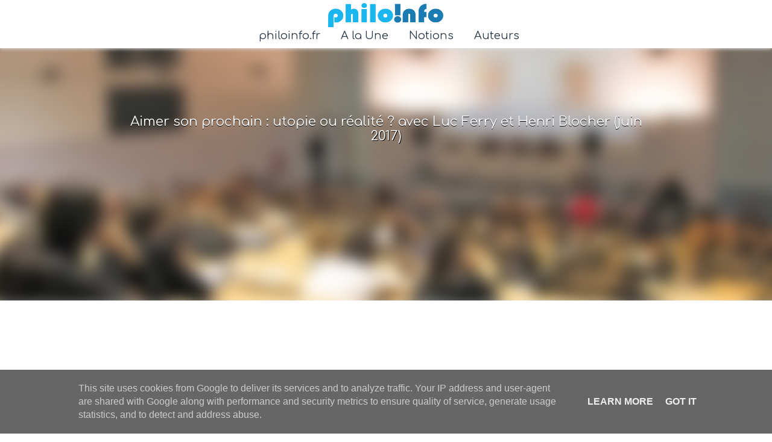

--- FILE ---
content_type: text/html; charset=UTF-8
request_url: http://www.philoinfo.fr/2017/06/aimer-son-prochain-utopie-ou-realite.html
body_size: 42075
content:
<!DOCTYPE html>
<html dir='ltr' xmlns='http://www.w3.org/1999/xhtml' xmlns:b='http://www.google.com/2005/gml/b' xmlns:data='http://www.google.com/2005/gml/data' xmlns:expr='http://www.google.com/2005/gml/expr'>
<head>
<meta content='width=device-width, initial-scale=1' name='viewport'/>
<title>Aimer son prochain : utopie ou réalité ? avec Luc Ferry et Henri Blocher (juin 2017)</title>
<link href='https://fonts.googleapis.com/css?family=Comfortaa:300,400,500,600,700&subset=cyrillic,cyrillic-ext,latin-ext' rel='stylesheet'/>
<meta content='text/html; charset=UTF-8' http-equiv='Content-Type'/>
<!-- Chrome, Firefox OS and Opera -->
<meta content='rgba(0, 0, 0, 0)' name='theme-color'/>
<!-- Windows Phone -->
<meta content='rgba(0, 0, 0, 0)' name='msapplication-navbutton-color'/>
<meta content='blogger' name='generator'/>
<link href='http://www.philoinfo.fr/favicon.ico' rel='icon' type='image/x-icon'/>
<link href='http://www.philoinfo.fr/2017/06/aimer-son-prochain-utopie-ou-realite.html' rel='canonical'/>
<link rel="alternate" type="application/atom+xml" title="Philoinfo.fr - L&#39;actualité philosophique en vidéos ! - Atom" href="http://www.philoinfo.fr/feeds/posts/default" />
<link rel="alternate" type="application/rss+xml" title="Philoinfo.fr - L&#39;actualité philosophique en vidéos ! - RSS" href="http://www.philoinfo.fr/feeds/posts/default?alt=rss" />
<link rel="service.post" type="application/atom+xml" title="Philoinfo.fr - L&#39;actualité philosophique en vidéos ! - Atom" href="https://www.blogger.com/feeds/3565389327271315541/posts/default" />

<link rel="alternate" type="application/atom+xml" title="Philoinfo.fr - L&#39;actualité philosophique en vidéos ! - Atom" href="http://www.philoinfo.fr/feeds/661153716307371092/comments/default" />
<!--Can't find substitution for tag [blog.ieCssRetrofitLinks]-->
<link href='https://i.ytimg.com/vi/0Gkud_M4oQE/hqdefault.jpg' rel='image_src'/>
<meta content='http://www.philoinfo.fr/2017/06/aimer-son-prochain-utopie-ou-realite.html' property='og:url'/>
<meta content='Aimer son prochain : utopie ou réalité ? avec Luc Ferry et Henri Blocher (juin 2017)' property='og:title'/>
<meta content='Philoinfo.fr - L&#39;actualité philosophique en vidéos !' property='og:description'/>
<meta content='https://lh3.googleusercontent.com/blogger_img_proxy/AEn0k_uV6XY-0nK0c-xKJfnNStiRNbQpZvQZ3MgZTUuskleP-xWc1VoutRnxxpw9A4mjhj26prPynZJVERGtnIGrIFjcqnZtT32apz5yDt10GbdWN4fo=w1200-h630-n-k-no-nu' property='og:image'/>
<style type='text/css'>@font-face{font-family:'Lato';font-style:normal;font-weight:400;font-display:swap;src:url(//fonts.gstatic.com/s/lato/v25/S6uyw4BMUTPHjxAwXiWtFCfQ7A.woff2)format('woff2');unicode-range:U+0100-02BA,U+02BD-02C5,U+02C7-02CC,U+02CE-02D7,U+02DD-02FF,U+0304,U+0308,U+0329,U+1D00-1DBF,U+1E00-1E9F,U+1EF2-1EFF,U+2020,U+20A0-20AB,U+20AD-20C0,U+2113,U+2C60-2C7F,U+A720-A7FF;}@font-face{font-family:'Lato';font-style:normal;font-weight:400;font-display:swap;src:url(//fonts.gstatic.com/s/lato/v25/S6uyw4BMUTPHjx4wXiWtFCc.woff2)format('woff2');unicode-range:U+0000-00FF,U+0131,U+0152-0153,U+02BB-02BC,U+02C6,U+02DA,U+02DC,U+0304,U+0308,U+0329,U+2000-206F,U+20AC,U+2122,U+2191,U+2193,U+2212,U+2215,U+FEFF,U+FFFD;}@font-face{font-family:'Lato';font-style:normal;font-weight:700;font-display:swap;src:url(//fonts.gstatic.com/s/lato/v25/S6u9w4BMUTPHh6UVSwaPGQ3q5d0N7w.woff2)format('woff2');unicode-range:U+0100-02BA,U+02BD-02C5,U+02C7-02CC,U+02CE-02D7,U+02DD-02FF,U+0304,U+0308,U+0329,U+1D00-1DBF,U+1E00-1E9F,U+1EF2-1EFF,U+2020,U+20A0-20AB,U+20AD-20C0,U+2113,U+2C60-2C7F,U+A720-A7FF;}@font-face{font-family:'Lato';font-style:normal;font-weight:700;font-display:swap;src:url(//fonts.gstatic.com/s/lato/v25/S6u9w4BMUTPHh6UVSwiPGQ3q5d0.woff2)format('woff2');unicode-range:U+0000-00FF,U+0131,U+0152-0153,U+02BB-02BC,U+02C6,U+02DA,U+02DC,U+0304,U+0308,U+0329,U+2000-206F,U+20AC,U+2122,U+2191,U+2193,U+2212,U+2215,U+FEFF,U+FFFD;}@font-face{font-family:'Lato';font-style:normal;font-weight:900;font-display:swap;src:url(//fonts.gstatic.com/s/lato/v25/S6u9w4BMUTPHh50XSwaPGQ3q5d0N7w.woff2)format('woff2');unicode-range:U+0100-02BA,U+02BD-02C5,U+02C7-02CC,U+02CE-02D7,U+02DD-02FF,U+0304,U+0308,U+0329,U+1D00-1DBF,U+1E00-1E9F,U+1EF2-1EFF,U+2020,U+20A0-20AB,U+20AD-20C0,U+2113,U+2C60-2C7F,U+A720-A7FF;}@font-face{font-family:'Lato';font-style:normal;font-weight:900;font-display:swap;src:url(//fonts.gstatic.com/s/lato/v25/S6u9w4BMUTPHh50XSwiPGQ3q5d0.woff2)format('woff2');unicode-range:U+0000-00FF,U+0131,U+0152-0153,U+02BB-02BC,U+02C6,U+02DA,U+02DC,U+0304,U+0308,U+0329,U+2000-206F,U+20AC,U+2122,U+2191,U+2193,U+2212,U+2215,U+FEFF,U+FFFD;}@font-face{font-family:'Merriweather';font-style:italic;font-weight:300;font-stretch:100%;font-display:swap;src:url(//fonts.gstatic.com/s/merriweather/v33/u-4c0qyriQwlOrhSvowK_l5-eTxCVx0ZbwLvKH2Gk9hLmp0v5yA-xXPqCzLvF-adrHOg7iDTFw.woff2)format('woff2');unicode-range:U+0460-052F,U+1C80-1C8A,U+20B4,U+2DE0-2DFF,U+A640-A69F,U+FE2E-FE2F;}@font-face{font-family:'Merriweather';font-style:italic;font-weight:300;font-stretch:100%;font-display:swap;src:url(//fonts.gstatic.com/s/merriweather/v33/u-4c0qyriQwlOrhSvowK_l5-eTxCVx0ZbwLvKH2Gk9hLmp0v5yA-xXPqCzLvF--drHOg7iDTFw.woff2)format('woff2');unicode-range:U+0301,U+0400-045F,U+0490-0491,U+04B0-04B1,U+2116;}@font-face{font-family:'Merriweather';font-style:italic;font-weight:300;font-stretch:100%;font-display:swap;src:url(//fonts.gstatic.com/s/merriweather/v33/u-4c0qyriQwlOrhSvowK_l5-eTxCVx0ZbwLvKH2Gk9hLmp0v5yA-xXPqCzLvF-SdrHOg7iDTFw.woff2)format('woff2');unicode-range:U+0102-0103,U+0110-0111,U+0128-0129,U+0168-0169,U+01A0-01A1,U+01AF-01B0,U+0300-0301,U+0303-0304,U+0308-0309,U+0323,U+0329,U+1EA0-1EF9,U+20AB;}@font-face{font-family:'Merriweather';font-style:italic;font-weight:300;font-stretch:100%;font-display:swap;src:url(//fonts.gstatic.com/s/merriweather/v33/u-4c0qyriQwlOrhSvowK_l5-eTxCVx0ZbwLvKH2Gk9hLmp0v5yA-xXPqCzLvF-WdrHOg7iDTFw.woff2)format('woff2');unicode-range:U+0100-02BA,U+02BD-02C5,U+02C7-02CC,U+02CE-02D7,U+02DD-02FF,U+0304,U+0308,U+0329,U+1D00-1DBF,U+1E00-1E9F,U+1EF2-1EFF,U+2020,U+20A0-20AB,U+20AD-20C0,U+2113,U+2C60-2C7F,U+A720-A7FF;}@font-face{font-family:'Merriweather';font-style:italic;font-weight:300;font-stretch:100%;font-display:swap;src:url(//fonts.gstatic.com/s/merriweather/v33/u-4c0qyriQwlOrhSvowK_l5-eTxCVx0ZbwLvKH2Gk9hLmp0v5yA-xXPqCzLvF-udrHOg7iA.woff2)format('woff2');unicode-range:U+0000-00FF,U+0131,U+0152-0153,U+02BB-02BC,U+02C6,U+02DA,U+02DC,U+0304,U+0308,U+0329,U+2000-206F,U+20AC,U+2122,U+2191,U+2193,U+2212,U+2215,U+FEFF,U+FFFD;}@font-face{font-family:'Merriweather';font-style:italic;font-weight:400;font-stretch:100%;font-display:swap;src:url(//fonts.gstatic.com/s/merriweather/v33/u-4c0qyriQwlOrhSvowK_l5-eTxCVx0ZbwLvKH2Gk9hLmp0v5yA-xXPqCzLvF-adrHOg7iDTFw.woff2)format('woff2');unicode-range:U+0460-052F,U+1C80-1C8A,U+20B4,U+2DE0-2DFF,U+A640-A69F,U+FE2E-FE2F;}@font-face{font-family:'Merriweather';font-style:italic;font-weight:400;font-stretch:100%;font-display:swap;src:url(//fonts.gstatic.com/s/merriweather/v33/u-4c0qyriQwlOrhSvowK_l5-eTxCVx0ZbwLvKH2Gk9hLmp0v5yA-xXPqCzLvF--drHOg7iDTFw.woff2)format('woff2');unicode-range:U+0301,U+0400-045F,U+0490-0491,U+04B0-04B1,U+2116;}@font-face{font-family:'Merriweather';font-style:italic;font-weight:400;font-stretch:100%;font-display:swap;src:url(//fonts.gstatic.com/s/merriweather/v33/u-4c0qyriQwlOrhSvowK_l5-eTxCVx0ZbwLvKH2Gk9hLmp0v5yA-xXPqCzLvF-SdrHOg7iDTFw.woff2)format('woff2');unicode-range:U+0102-0103,U+0110-0111,U+0128-0129,U+0168-0169,U+01A0-01A1,U+01AF-01B0,U+0300-0301,U+0303-0304,U+0308-0309,U+0323,U+0329,U+1EA0-1EF9,U+20AB;}@font-face{font-family:'Merriweather';font-style:italic;font-weight:400;font-stretch:100%;font-display:swap;src:url(//fonts.gstatic.com/s/merriweather/v33/u-4c0qyriQwlOrhSvowK_l5-eTxCVx0ZbwLvKH2Gk9hLmp0v5yA-xXPqCzLvF-WdrHOg7iDTFw.woff2)format('woff2');unicode-range:U+0100-02BA,U+02BD-02C5,U+02C7-02CC,U+02CE-02D7,U+02DD-02FF,U+0304,U+0308,U+0329,U+1D00-1DBF,U+1E00-1E9F,U+1EF2-1EFF,U+2020,U+20A0-20AB,U+20AD-20C0,U+2113,U+2C60-2C7F,U+A720-A7FF;}@font-face{font-family:'Merriweather';font-style:italic;font-weight:400;font-stretch:100%;font-display:swap;src:url(//fonts.gstatic.com/s/merriweather/v33/u-4c0qyriQwlOrhSvowK_l5-eTxCVx0ZbwLvKH2Gk9hLmp0v5yA-xXPqCzLvF-udrHOg7iA.woff2)format('woff2');unicode-range:U+0000-00FF,U+0131,U+0152-0153,U+02BB-02BC,U+02C6,U+02DA,U+02DC,U+0304,U+0308,U+0329,U+2000-206F,U+20AC,U+2122,U+2191,U+2193,U+2212,U+2215,U+FEFF,U+FFFD;}@font-face{font-family:'Merriweather';font-style:normal;font-weight:400;font-stretch:100%;font-display:swap;src:url(//fonts.gstatic.com/s/merriweather/v33/u-4e0qyriQwlOrhSvowK_l5UcA6zuSYEqOzpPe3HOZJ5eX1WtLaQwmYiSeqnJ-mXq1Gi3iE.woff2)format('woff2');unicode-range:U+0460-052F,U+1C80-1C8A,U+20B4,U+2DE0-2DFF,U+A640-A69F,U+FE2E-FE2F;}@font-face{font-family:'Merriweather';font-style:normal;font-weight:400;font-stretch:100%;font-display:swap;src:url(//fonts.gstatic.com/s/merriweather/v33/u-4e0qyriQwlOrhSvowK_l5UcA6zuSYEqOzpPe3HOZJ5eX1WtLaQwmYiSequJ-mXq1Gi3iE.woff2)format('woff2');unicode-range:U+0301,U+0400-045F,U+0490-0491,U+04B0-04B1,U+2116;}@font-face{font-family:'Merriweather';font-style:normal;font-weight:400;font-stretch:100%;font-display:swap;src:url(//fonts.gstatic.com/s/merriweather/v33/u-4e0qyriQwlOrhSvowK_l5UcA6zuSYEqOzpPe3HOZJ5eX1WtLaQwmYiSeqlJ-mXq1Gi3iE.woff2)format('woff2');unicode-range:U+0102-0103,U+0110-0111,U+0128-0129,U+0168-0169,U+01A0-01A1,U+01AF-01B0,U+0300-0301,U+0303-0304,U+0308-0309,U+0323,U+0329,U+1EA0-1EF9,U+20AB;}@font-face{font-family:'Merriweather';font-style:normal;font-weight:400;font-stretch:100%;font-display:swap;src:url(//fonts.gstatic.com/s/merriweather/v33/u-4e0qyriQwlOrhSvowK_l5UcA6zuSYEqOzpPe3HOZJ5eX1WtLaQwmYiSeqkJ-mXq1Gi3iE.woff2)format('woff2');unicode-range:U+0100-02BA,U+02BD-02C5,U+02C7-02CC,U+02CE-02D7,U+02DD-02FF,U+0304,U+0308,U+0329,U+1D00-1DBF,U+1E00-1E9F,U+1EF2-1EFF,U+2020,U+20A0-20AB,U+20AD-20C0,U+2113,U+2C60-2C7F,U+A720-A7FF;}@font-face{font-family:'Merriweather';font-style:normal;font-weight:400;font-stretch:100%;font-display:swap;src:url(//fonts.gstatic.com/s/merriweather/v33/u-4e0qyriQwlOrhSvowK_l5UcA6zuSYEqOzpPe3HOZJ5eX1WtLaQwmYiSeqqJ-mXq1Gi.woff2)format('woff2');unicode-range:U+0000-00FF,U+0131,U+0152-0153,U+02BB-02BC,U+02C6,U+02DA,U+02DC,U+0304,U+0308,U+0329,U+2000-206F,U+20AC,U+2122,U+2191,U+2193,U+2212,U+2215,U+FEFF,U+FFFD;}@font-face{font-family:'Merriweather';font-style:normal;font-weight:700;font-stretch:100%;font-display:swap;src:url(//fonts.gstatic.com/s/merriweather/v33/u-4e0qyriQwlOrhSvowK_l5UcA6zuSYEqOzpPe3HOZJ5eX1WtLaQwmYiSeqnJ-mXq1Gi3iE.woff2)format('woff2');unicode-range:U+0460-052F,U+1C80-1C8A,U+20B4,U+2DE0-2DFF,U+A640-A69F,U+FE2E-FE2F;}@font-face{font-family:'Merriweather';font-style:normal;font-weight:700;font-stretch:100%;font-display:swap;src:url(//fonts.gstatic.com/s/merriweather/v33/u-4e0qyriQwlOrhSvowK_l5UcA6zuSYEqOzpPe3HOZJ5eX1WtLaQwmYiSequJ-mXq1Gi3iE.woff2)format('woff2');unicode-range:U+0301,U+0400-045F,U+0490-0491,U+04B0-04B1,U+2116;}@font-face{font-family:'Merriweather';font-style:normal;font-weight:700;font-stretch:100%;font-display:swap;src:url(//fonts.gstatic.com/s/merriweather/v33/u-4e0qyriQwlOrhSvowK_l5UcA6zuSYEqOzpPe3HOZJ5eX1WtLaQwmYiSeqlJ-mXq1Gi3iE.woff2)format('woff2');unicode-range:U+0102-0103,U+0110-0111,U+0128-0129,U+0168-0169,U+01A0-01A1,U+01AF-01B0,U+0300-0301,U+0303-0304,U+0308-0309,U+0323,U+0329,U+1EA0-1EF9,U+20AB;}@font-face{font-family:'Merriweather';font-style:normal;font-weight:700;font-stretch:100%;font-display:swap;src:url(//fonts.gstatic.com/s/merriweather/v33/u-4e0qyriQwlOrhSvowK_l5UcA6zuSYEqOzpPe3HOZJ5eX1WtLaQwmYiSeqkJ-mXq1Gi3iE.woff2)format('woff2');unicode-range:U+0100-02BA,U+02BD-02C5,U+02C7-02CC,U+02CE-02D7,U+02DD-02FF,U+0304,U+0308,U+0329,U+1D00-1DBF,U+1E00-1E9F,U+1EF2-1EFF,U+2020,U+20A0-20AB,U+20AD-20C0,U+2113,U+2C60-2C7F,U+A720-A7FF;}@font-face{font-family:'Merriweather';font-style:normal;font-weight:700;font-stretch:100%;font-display:swap;src:url(//fonts.gstatic.com/s/merriweather/v33/u-4e0qyriQwlOrhSvowK_l5UcA6zuSYEqOzpPe3HOZJ5eX1WtLaQwmYiSeqqJ-mXq1Gi.woff2)format('woff2');unicode-range:U+0000-00FF,U+0131,U+0152-0153,U+02BB-02BC,U+02C6,U+02DA,U+02DC,U+0304,U+0308,U+0329,U+2000-206F,U+20AC,U+2122,U+2191,U+2193,U+2212,U+2215,U+FEFF,U+FFFD;}@font-face{font-family:'Merriweather';font-style:normal;font-weight:900;font-stretch:100%;font-display:swap;src:url(//fonts.gstatic.com/s/merriweather/v33/u-4e0qyriQwlOrhSvowK_l5UcA6zuSYEqOzpPe3HOZJ5eX1WtLaQwmYiSeqnJ-mXq1Gi3iE.woff2)format('woff2');unicode-range:U+0460-052F,U+1C80-1C8A,U+20B4,U+2DE0-2DFF,U+A640-A69F,U+FE2E-FE2F;}@font-face{font-family:'Merriweather';font-style:normal;font-weight:900;font-stretch:100%;font-display:swap;src:url(//fonts.gstatic.com/s/merriweather/v33/u-4e0qyriQwlOrhSvowK_l5UcA6zuSYEqOzpPe3HOZJ5eX1WtLaQwmYiSequJ-mXq1Gi3iE.woff2)format('woff2');unicode-range:U+0301,U+0400-045F,U+0490-0491,U+04B0-04B1,U+2116;}@font-face{font-family:'Merriweather';font-style:normal;font-weight:900;font-stretch:100%;font-display:swap;src:url(//fonts.gstatic.com/s/merriweather/v33/u-4e0qyriQwlOrhSvowK_l5UcA6zuSYEqOzpPe3HOZJ5eX1WtLaQwmYiSeqlJ-mXq1Gi3iE.woff2)format('woff2');unicode-range:U+0102-0103,U+0110-0111,U+0128-0129,U+0168-0169,U+01A0-01A1,U+01AF-01B0,U+0300-0301,U+0303-0304,U+0308-0309,U+0323,U+0329,U+1EA0-1EF9,U+20AB;}@font-face{font-family:'Merriweather';font-style:normal;font-weight:900;font-stretch:100%;font-display:swap;src:url(//fonts.gstatic.com/s/merriweather/v33/u-4e0qyriQwlOrhSvowK_l5UcA6zuSYEqOzpPe3HOZJ5eX1WtLaQwmYiSeqkJ-mXq1Gi3iE.woff2)format('woff2');unicode-range:U+0100-02BA,U+02BD-02C5,U+02C7-02CC,U+02CE-02D7,U+02DD-02FF,U+0304,U+0308,U+0329,U+1D00-1DBF,U+1E00-1E9F,U+1EF2-1EFF,U+2020,U+20A0-20AB,U+20AD-20C0,U+2113,U+2C60-2C7F,U+A720-A7FF;}@font-face{font-family:'Merriweather';font-style:normal;font-weight:900;font-stretch:100%;font-display:swap;src:url(//fonts.gstatic.com/s/merriweather/v33/u-4e0qyriQwlOrhSvowK_l5UcA6zuSYEqOzpPe3HOZJ5eX1WtLaQwmYiSeqqJ-mXq1Gi.woff2)format('woff2');unicode-range:U+0000-00FF,U+0131,U+0152-0153,U+02BB-02BC,U+02C6,U+02DA,U+02DC,U+0304,U+0308,U+0329,U+2000-206F,U+20AC,U+2122,U+2191,U+2193,U+2212,U+2215,U+FEFF,U+FFFD;}@font-face{font-family:'Montserrat';font-style:italic;font-weight:400;font-display:swap;src:url(//fonts.gstatic.com/s/montserrat/v31/JTUFjIg1_i6t8kCHKm459Wx7xQYXK0vOoz6jq6R9WXV0ppC8MLnbtrVK.woff2)format('woff2');unicode-range:U+0460-052F,U+1C80-1C8A,U+20B4,U+2DE0-2DFF,U+A640-A69F,U+FE2E-FE2F;}@font-face{font-family:'Montserrat';font-style:italic;font-weight:400;font-display:swap;src:url(//fonts.gstatic.com/s/montserrat/v31/JTUFjIg1_i6t8kCHKm459Wx7xQYXK0vOoz6jq6R9WXx0ppC8MLnbtrVK.woff2)format('woff2');unicode-range:U+0301,U+0400-045F,U+0490-0491,U+04B0-04B1,U+2116;}@font-face{font-family:'Montserrat';font-style:italic;font-weight:400;font-display:swap;src:url(//fonts.gstatic.com/s/montserrat/v31/JTUFjIg1_i6t8kCHKm459Wx7xQYXK0vOoz6jq6R9WXd0ppC8MLnbtrVK.woff2)format('woff2');unicode-range:U+0102-0103,U+0110-0111,U+0128-0129,U+0168-0169,U+01A0-01A1,U+01AF-01B0,U+0300-0301,U+0303-0304,U+0308-0309,U+0323,U+0329,U+1EA0-1EF9,U+20AB;}@font-face{font-family:'Montserrat';font-style:italic;font-weight:400;font-display:swap;src:url(//fonts.gstatic.com/s/montserrat/v31/JTUFjIg1_i6t8kCHKm459Wx7xQYXK0vOoz6jq6R9WXZ0ppC8MLnbtrVK.woff2)format('woff2');unicode-range:U+0100-02BA,U+02BD-02C5,U+02C7-02CC,U+02CE-02D7,U+02DD-02FF,U+0304,U+0308,U+0329,U+1D00-1DBF,U+1E00-1E9F,U+1EF2-1EFF,U+2020,U+20A0-20AB,U+20AD-20C0,U+2113,U+2C60-2C7F,U+A720-A7FF;}@font-face{font-family:'Montserrat';font-style:italic;font-weight:400;font-display:swap;src:url(//fonts.gstatic.com/s/montserrat/v31/JTUFjIg1_i6t8kCHKm459Wx7xQYXK0vOoz6jq6R9WXh0ppC8MLnbtg.woff2)format('woff2');unicode-range:U+0000-00FF,U+0131,U+0152-0153,U+02BB-02BC,U+02C6,U+02DA,U+02DC,U+0304,U+0308,U+0329,U+2000-206F,U+20AC,U+2122,U+2191,U+2193,U+2212,U+2215,U+FEFF,U+FFFD;}@font-face{font-family:'Montserrat';font-style:normal;font-weight:400;font-display:swap;src:url(//fonts.gstatic.com/s/montserrat/v31/JTUSjIg1_i6t8kCHKm459WRhyyTh89ZNpQ.woff2)format('woff2');unicode-range:U+0460-052F,U+1C80-1C8A,U+20B4,U+2DE0-2DFF,U+A640-A69F,U+FE2E-FE2F;}@font-face{font-family:'Montserrat';font-style:normal;font-weight:400;font-display:swap;src:url(//fonts.gstatic.com/s/montserrat/v31/JTUSjIg1_i6t8kCHKm459W1hyyTh89ZNpQ.woff2)format('woff2');unicode-range:U+0301,U+0400-045F,U+0490-0491,U+04B0-04B1,U+2116;}@font-face{font-family:'Montserrat';font-style:normal;font-weight:400;font-display:swap;src:url(//fonts.gstatic.com/s/montserrat/v31/JTUSjIg1_i6t8kCHKm459WZhyyTh89ZNpQ.woff2)format('woff2');unicode-range:U+0102-0103,U+0110-0111,U+0128-0129,U+0168-0169,U+01A0-01A1,U+01AF-01B0,U+0300-0301,U+0303-0304,U+0308-0309,U+0323,U+0329,U+1EA0-1EF9,U+20AB;}@font-face{font-family:'Montserrat';font-style:normal;font-weight:400;font-display:swap;src:url(//fonts.gstatic.com/s/montserrat/v31/JTUSjIg1_i6t8kCHKm459WdhyyTh89ZNpQ.woff2)format('woff2');unicode-range:U+0100-02BA,U+02BD-02C5,U+02C7-02CC,U+02CE-02D7,U+02DD-02FF,U+0304,U+0308,U+0329,U+1D00-1DBF,U+1E00-1E9F,U+1EF2-1EFF,U+2020,U+20A0-20AB,U+20AD-20C0,U+2113,U+2C60-2C7F,U+A720-A7FF;}@font-face{font-family:'Montserrat';font-style:normal;font-weight:400;font-display:swap;src:url(//fonts.gstatic.com/s/montserrat/v31/JTUSjIg1_i6t8kCHKm459WlhyyTh89Y.woff2)format('woff2');unicode-range:U+0000-00FF,U+0131,U+0152-0153,U+02BB-02BC,U+02C6,U+02DA,U+02DC,U+0304,U+0308,U+0329,U+2000-206F,U+20AC,U+2122,U+2191,U+2193,U+2212,U+2215,U+FEFF,U+FFFD;}@font-face{font-family:'Montserrat';font-style:normal;font-weight:700;font-display:swap;src:url(//fonts.gstatic.com/s/montserrat/v31/JTUSjIg1_i6t8kCHKm459WRhyyTh89ZNpQ.woff2)format('woff2');unicode-range:U+0460-052F,U+1C80-1C8A,U+20B4,U+2DE0-2DFF,U+A640-A69F,U+FE2E-FE2F;}@font-face{font-family:'Montserrat';font-style:normal;font-weight:700;font-display:swap;src:url(//fonts.gstatic.com/s/montserrat/v31/JTUSjIg1_i6t8kCHKm459W1hyyTh89ZNpQ.woff2)format('woff2');unicode-range:U+0301,U+0400-045F,U+0490-0491,U+04B0-04B1,U+2116;}@font-face{font-family:'Montserrat';font-style:normal;font-weight:700;font-display:swap;src:url(//fonts.gstatic.com/s/montserrat/v31/JTUSjIg1_i6t8kCHKm459WZhyyTh89ZNpQ.woff2)format('woff2');unicode-range:U+0102-0103,U+0110-0111,U+0128-0129,U+0168-0169,U+01A0-01A1,U+01AF-01B0,U+0300-0301,U+0303-0304,U+0308-0309,U+0323,U+0329,U+1EA0-1EF9,U+20AB;}@font-face{font-family:'Montserrat';font-style:normal;font-weight:700;font-display:swap;src:url(//fonts.gstatic.com/s/montserrat/v31/JTUSjIg1_i6t8kCHKm459WdhyyTh89ZNpQ.woff2)format('woff2');unicode-range:U+0100-02BA,U+02BD-02C5,U+02C7-02CC,U+02CE-02D7,U+02DD-02FF,U+0304,U+0308,U+0329,U+1D00-1DBF,U+1E00-1E9F,U+1EF2-1EFF,U+2020,U+20A0-20AB,U+20AD-20C0,U+2113,U+2C60-2C7F,U+A720-A7FF;}@font-face{font-family:'Montserrat';font-style:normal;font-weight:700;font-display:swap;src:url(//fonts.gstatic.com/s/montserrat/v31/JTUSjIg1_i6t8kCHKm459WlhyyTh89Y.woff2)format('woff2');unicode-range:U+0000-00FF,U+0131,U+0152-0153,U+02BB-02BC,U+02C6,U+02DA,U+02DC,U+0304,U+0308,U+0329,U+2000-206F,U+20AC,U+2122,U+2191,U+2193,U+2212,U+2215,U+FEFF,U+FFFD;}@font-face{font-family:'Ubuntu';font-style:normal;font-weight:400;font-display:swap;src:url(//fonts.gstatic.com/s/ubuntu/v21/4iCs6KVjbNBYlgoKcg72nU6AF7xm.woff2)format('woff2');unicode-range:U+0460-052F,U+1C80-1C8A,U+20B4,U+2DE0-2DFF,U+A640-A69F,U+FE2E-FE2F;}@font-face{font-family:'Ubuntu';font-style:normal;font-weight:400;font-display:swap;src:url(//fonts.gstatic.com/s/ubuntu/v21/4iCs6KVjbNBYlgoKew72nU6AF7xm.woff2)format('woff2');unicode-range:U+0301,U+0400-045F,U+0490-0491,U+04B0-04B1,U+2116;}@font-face{font-family:'Ubuntu';font-style:normal;font-weight:400;font-display:swap;src:url(//fonts.gstatic.com/s/ubuntu/v21/4iCs6KVjbNBYlgoKcw72nU6AF7xm.woff2)format('woff2');unicode-range:U+1F00-1FFF;}@font-face{font-family:'Ubuntu';font-style:normal;font-weight:400;font-display:swap;src:url(//fonts.gstatic.com/s/ubuntu/v21/4iCs6KVjbNBYlgoKfA72nU6AF7xm.woff2)format('woff2');unicode-range:U+0370-0377,U+037A-037F,U+0384-038A,U+038C,U+038E-03A1,U+03A3-03FF;}@font-face{font-family:'Ubuntu';font-style:normal;font-weight:400;font-display:swap;src:url(//fonts.gstatic.com/s/ubuntu/v21/4iCs6KVjbNBYlgoKcQ72nU6AF7xm.woff2)format('woff2');unicode-range:U+0100-02BA,U+02BD-02C5,U+02C7-02CC,U+02CE-02D7,U+02DD-02FF,U+0304,U+0308,U+0329,U+1D00-1DBF,U+1E00-1E9F,U+1EF2-1EFF,U+2020,U+20A0-20AB,U+20AD-20C0,U+2113,U+2C60-2C7F,U+A720-A7FF;}@font-face{font-family:'Ubuntu';font-style:normal;font-weight:400;font-display:swap;src:url(//fonts.gstatic.com/s/ubuntu/v21/4iCs6KVjbNBYlgoKfw72nU6AFw.woff2)format('woff2');unicode-range:U+0000-00FF,U+0131,U+0152-0153,U+02BB-02BC,U+02C6,U+02DA,U+02DC,U+0304,U+0308,U+0329,U+2000-206F,U+20AC,U+2122,U+2191,U+2193,U+2212,U+2215,U+FEFF,U+FFFD;}@font-face{font-family:'Ubuntu';font-style:normal;font-weight:500;font-display:swap;src:url(//fonts.gstatic.com/s/ubuntu/v21/4iCv6KVjbNBYlgoCjC3jvWyNPYZvg7UI.woff2)format('woff2');unicode-range:U+0460-052F,U+1C80-1C8A,U+20B4,U+2DE0-2DFF,U+A640-A69F,U+FE2E-FE2F;}@font-face{font-family:'Ubuntu';font-style:normal;font-weight:500;font-display:swap;src:url(//fonts.gstatic.com/s/ubuntu/v21/4iCv6KVjbNBYlgoCjC3jtGyNPYZvg7UI.woff2)format('woff2');unicode-range:U+0301,U+0400-045F,U+0490-0491,U+04B0-04B1,U+2116;}@font-face{font-family:'Ubuntu';font-style:normal;font-weight:500;font-display:swap;src:url(//fonts.gstatic.com/s/ubuntu/v21/4iCv6KVjbNBYlgoCjC3jvGyNPYZvg7UI.woff2)format('woff2');unicode-range:U+1F00-1FFF;}@font-face{font-family:'Ubuntu';font-style:normal;font-weight:500;font-display:swap;src:url(//fonts.gstatic.com/s/ubuntu/v21/4iCv6KVjbNBYlgoCjC3js2yNPYZvg7UI.woff2)format('woff2');unicode-range:U+0370-0377,U+037A-037F,U+0384-038A,U+038C,U+038E-03A1,U+03A3-03FF;}@font-face{font-family:'Ubuntu';font-style:normal;font-weight:500;font-display:swap;src:url(//fonts.gstatic.com/s/ubuntu/v21/4iCv6KVjbNBYlgoCjC3jvmyNPYZvg7UI.woff2)format('woff2');unicode-range:U+0100-02BA,U+02BD-02C5,U+02C7-02CC,U+02CE-02D7,U+02DD-02FF,U+0304,U+0308,U+0329,U+1D00-1DBF,U+1E00-1E9F,U+1EF2-1EFF,U+2020,U+20A0-20AB,U+20AD-20C0,U+2113,U+2C60-2C7F,U+A720-A7FF;}@font-face{font-family:'Ubuntu';font-style:normal;font-weight:500;font-display:swap;src:url(//fonts.gstatic.com/s/ubuntu/v21/4iCv6KVjbNBYlgoCjC3jsGyNPYZvgw.woff2)format('woff2');unicode-range:U+0000-00FF,U+0131,U+0152-0153,U+02BB-02BC,U+02C6,U+02DA,U+02DC,U+0304,U+0308,U+0329,U+2000-206F,U+20AC,U+2122,U+2191,U+2193,U+2212,U+2215,U+FEFF,U+FFFD;}@font-face{font-family:'Ubuntu';font-style:normal;font-weight:700;font-display:swap;src:url(//fonts.gstatic.com/s/ubuntu/v21/4iCv6KVjbNBYlgoCxCvjvWyNPYZvg7UI.woff2)format('woff2');unicode-range:U+0460-052F,U+1C80-1C8A,U+20B4,U+2DE0-2DFF,U+A640-A69F,U+FE2E-FE2F;}@font-face{font-family:'Ubuntu';font-style:normal;font-weight:700;font-display:swap;src:url(//fonts.gstatic.com/s/ubuntu/v21/4iCv6KVjbNBYlgoCxCvjtGyNPYZvg7UI.woff2)format('woff2');unicode-range:U+0301,U+0400-045F,U+0490-0491,U+04B0-04B1,U+2116;}@font-face{font-family:'Ubuntu';font-style:normal;font-weight:700;font-display:swap;src:url(//fonts.gstatic.com/s/ubuntu/v21/4iCv6KVjbNBYlgoCxCvjvGyNPYZvg7UI.woff2)format('woff2');unicode-range:U+1F00-1FFF;}@font-face{font-family:'Ubuntu';font-style:normal;font-weight:700;font-display:swap;src:url(//fonts.gstatic.com/s/ubuntu/v21/4iCv6KVjbNBYlgoCxCvjs2yNPYZvg7UI.woff2)format('woff2');unicode-range:U+0370-0377,U+037A-037F,U+0384-038A,U+038C,U+038E-03A1,U+03A3-03FF;}@font-face{font-family:'Ubuntu';font-style:normal;font-weight:700;font-display:swap;src:url(//fonts.gstatic.com/s/ubuntu/v21/4iCv6KVjbNBYlgoCxCvjvmyNPYZvg7UI.woff2)format('woff2');unicode-range:U+0100-02BA,U+02BD-02C5,U+02C7-02CC,U+02CE-02D7,U+02DD-02FF,U+0304,U+0308,U+0329,U+1D00-1DBF,U+1E00-1E9F,U+1EF2-1EFF,U+2020,U+20A0-20AB,U+20AD-20C0,U+2113,U+2C60-2C7F,U+A720-A7FF;}@font-face{font-family:'Ubuntu';font-style:normal;font-weight:700;font-display:swap;src:url(//fonts.gstatic.com/s/ubuntu/v21/4iCv6KVjbNBYlgoCxCvjsGyNPYZvgw.woff2)format('woff2');unicode-range:U+0000-00FF,U+0131,U+0152-0153,U+02BB-02BC,U+02C6,U+02DA,U+02DC,U+0304,U+0308,U+0329,U+2000-206F,U+20AC,U+2122,U+2191,U+2193,U+2212,U+2215,U+FEFF,U+FFFD;}</style>
<style id='page-skin-1' type='text/css'><!--
/*! normalize.css v3.0.1 | MIT License | git.io/normalize */html{font-family:sans-serif;-ms-text-size-adjust:100%;-webkit-text-size-adjust:100%}body{margin:0}article,aside,details,figcaption,figure,footer,header,hgroup,main,nav,section,summary{display:block}audio,canvas,progress,video{display:inline-block;vertical-align:baseline}audio:not([controls]){display:none;height:0}[hidden],template{display:none}a{background:transparent}a:active,a:hover{outline:0}abbr[title]{border-bottom:1px dotted}b,strong{font-weight:bold}dfn{font-style:italic}h1{font-size:2em;margin:.67em 0}mark{background:#ff0;color:#000}small{font-size:80%}sub,sup{font-size:75%;line-height:0;position:relative;vertical-align:baseline}sup{top:-0.5em}sub{bottom:-0.25em}img{border:0}svg:not(:root){overflow:hidden}figure{margin:1em 40px}hr{-moz-box-sizing:content-box;box-sizing:content-box;height:0}pre{overflow:auto}code,kbd,pre,samp{font-family:monospace,monospace;font-size:1em}button,input,optgroup,select,textarea{color:inherit;font:inherit;margin:0}button{overflow:visible}button,select{text-transform:none}button,html input[type="button"],input[type="reset"],input[type="submit"]{-webkit-appearance:button;cursor:pointer}button[disabled],html input[disabled]{cursor:default}button::-moz-focus-inner,input::-moz-focus-inner{border:0;padding:0}input{line-height:normal}input[type="checkbox"],input[type="radio"]{box-sizing:border-box;padding:0}input[type="number"]::-webkit-inner-spin-button,input[type="number"]::-webkit-outer-spin-button{height:auto}input[type="search"]{-webkit-appearance:textfield;-moz-box-sizing:content-box;-webkit-box-sizing:content-box;box-sizing:content-box}input[type="search"]::-webkit-search-cancel-button,input[type="search"]::-webkit-search-decoration{-webkit-appearance:none}fieldset{border:1px solid #c0c0c0;margin:0 2px;padding:.35em .625em .75em}legend{border:0;padding:0}textarea{overflow:auto}optgroup{font-weight:bold}table{border-collapse:collapse;border-spacing:0}td,th{padding:0}
/*!************************************************
* Blogger Template Style
* Name: Emporio
**************************************************/
@import url('https://fonts.googleapis.com/css?family=Comfortaa:300,400,500,600,700&subset=greek,latin-ext');
body {
overflow-wrap: break-word;
word-break: break-word;
word-wrap: break-word;
overflow-x: hidden;
}
.hidden {
display: none;
}
.invisible {
visibility: hidden;
}
.container::after,
.float-container::after {
clear: both;
content: '';
display: table;
}
.clearboth {
clear: both;
}
.dim-overlay {
background-color: rgba(0, 0, 0, 0.54);
height: 100vh;
left: 0;
position: fixed;
top: 0;
width: 100%;
}
#sharing-dim-overlay {
background-color: transparent;
}
.loading-spinner-large {
-webkit-animation: mspin-rotate 1568.63ms infinite linear;
animation: mspin-rotate 1568.63ms infinite linear;
height: 48px;
overflow: hidden;
position: absolute;
width: 48px;
z-index: 200;
}
.loading-spinner-large > div {
-webkit-animation: mspin-revrot 5332ms infinite steps(4);
animation: mspin-revrot 5332ms infinite steps(4);
}
.loading-spinner-large > div > div {
-webkit-animation: mspin-singlecolor-large-film 1333ms infinite steps(81);
animation: mspin-singlecolor-large-film 1333ms infinite steps(81);
background-size: 100%;
height: 48px;
width: 3888px;
}
.mspin-black-large > div > div,
.mspin-grey_54-large > div > div {
background-image: url(https://www.blogblog.com/indie/mspin_black_large.svg);
}
.mspin-white-large > div > div {
background-image: url(https://www.blogblog.com/indie/mspin_white_large.svg);
}
.mspin-grey_54-large {
opacity: .54;
}
@-webkit-keyframes mspin-singlecolor-large-film {
from {
-webkit-transform: translateX(0);
transform: translateX(0);
}
to {
-webkit-transform: translateX(-3888px);
transform: translateX(-3888px);
}
}
@keyframes mspin-singlecolor-large-film {
from {
-webkit-transform: translateX(0);
transform: translateX(0);
}
to {
-webkit-transform: translateX(-3888px);
transform: translateX(-3888px);
}
}
@-webkit-keyframes mspin-rotate {
from {
-webkit-transform: rotate(0deg);
transform: rotate(0deg);
}
to {
-webkit-transform: rotate(360deg);
transform: rotate(360deg);
}
}
@keyframes mspin-rotate {
from {
-webkit-transform: rotate(0deg);
transform: rotate(0deg);
}
to {
-webkit-transform: rotate(360deg);
transform: rotate(360deg);
}
}
@-webkit-keyframes mspin-revrot {
from {
-webkit-transform: rotate(0deg);
transform: rotate(0deg);
}
to {
-webkit-transform: rotate(-360deg);
transform: rotate(-360deg);
}
}
@keyframes mspin-revrot {
from {
-webkit-transform: rotate(0deg);
transform: rotate(0deg);
}
to {
-webkit-transform: rotate(-360deg);
transform: rotate(-360deg);
}
}
input::-ms-clear {
display: none;
}
.blogger-logo,
.svg-icon-24.blogger-logo {
fill: #ff9800;
opacity: 1.0;
}
.skip-navigation {
background-color: #fff;
box-sizing: border-box;
color: #000;
display: block;
height: 0;
left: 0;
line-height: 50px;
overflow: hidden;
padding-top: 0;
position: fixed;
text-align: center;
top: 0;
-webkit-transition: box-shadow 0.3s, height 0.3s, padding-top 0.3s;
transition: box-shadow 0.3s, height 0.3s, padding-top 0.3s;
width: 100%;
z-index: 900;
}
.skip-navigation:focus {
box-shadow: 0 4px 5px 0 rgba(0, 0, 0, 0.14), 0 1px 10px 0 rgba(0, 0, 0, 0.12), 0 2px 4px -1px rgba(0, 0, 0, 0.2);
height: 50px;
}
#main {
outline: none;
}
.main-heading {
position: absolute;
clip: rect(1px, 1px, 1px, 1px);
padding: 0;
border: 0;
height: 1px;
width: 1px;
overflow: hidden;
}
.widget.Attribution {
margin-top: 1em;
text-align: center;
}
.widget.Attribution .blogger img,
.widget.Attribution .blogger svg {
vertical-align: bottom;
}
.widget.Attribution .blogger img {
margin-right: 0.5em;
}
.widget.Attribution div {
line-height: 24px;
margin-top: 0.5em;
}
.widget.Attribution .image-attribution,
.widget.Attribution .copyright {
font-size: 0.7em;
margin-top: 1.5em;
}
.item-control {
display: none;
}
.BLOG_mobile_video_class {
display: none;
}
.bg-photo {
background-attachment: scroll !important;
}
body .CSS_LIGHTBOX {
z-index: 900;
}
.extendable .show-more,
.extendable .show-less {
border-color: #3d85c6;
color: #3d85c6;
margin-top: 8px;
}
.extendable .show-more.hidden,
.extendable .show-less.hidden {
display: none;
}
.inline-ad {
display: none;
max-width: 100%;
overflow: hidden;
}
.adsbygoogle {
display: block;
}
#cookieChoiceInfo {
bottom: 0;
top: auto;
}
iframe.b-hbp-video {
border: 0;
}
.post-body img {
max-width: 100%;
}
.post-body iframe {
max-width: 100%;
}
.post-body a[imageanchor="1"] {
display: inline-block;
}
.byline {
margin-right: 1em;
}
.byline:last-child {
margin-right: 0;
}
.paging-control-container {
margin-bottom: 16px;
}
.paging-control-container .paging-control {
display: inline-block;
}
.paging-control-container .paging-control,
.paging-control-container .comment-range-text::after {
color: #3d85c6;
}
.paging-control-container .paging-control,
.paging-control-container .comment-range-text {
margin-right: 8px;
}
.paging-control-container .paging-control::after,
.paging-control-container .comment-range-text::after {
content: '\00B7';
cursor: default;
padding-left: 8px;
pointer-events: none;
}
.paging-control-container .paging-control:last-child::after,
.paging-control-container .comment-range-text:last-child::after {
content: none;
}
.byline.reactions iframe {
height: 20px;
}
.b-notification {
color: #000;
background-color: #fff;
border-bottom: solid 1px #000;
box-sizing: border-box;
padding: 16px 32px;
text-align: center;
}
.b-notification.visible {
-webkit-transition: margin-top 0.3s cubic-bezier(0.4, 0, 0.2, 1);
transition: margin-top 0.3s cubic-bezier(0.4, 0, 0.2, 1);
}
.b-notification.invisible {
position: absolute;
}
.b-notification-close {
position: absolute;
right: 8px;
top: 8px;
}
.no-posts-message {
line-height: 40px;
text-align: center;
}
@media screen and (max-width: 745px) {
body.item-view .post-body a[imageanchor="1"][style*="float: left;"],
body.item-view .post-body a[imageanchor="1"][style*="float: right;"] {
float: none !important;
clear: none !important;
}
body.item-view .post-body a[imageanchor="1"] img {
display: block;
height: auto;
margin: 0 auto;
}
body.item-view .post-body > .separator:first-child > a[imageanchor="1"]:first-child {
margin-top: 20px;
}
.post-body a[imageanchor] {
display: block;
}
body.item-view .post-body a[imageanchor="1"] {
margin-left: 0 !important;
margin-right: 0 !important;
}
body.item-view .post-body a[imageanchor="1"] + a[imageanchor="1"] {
margin-top: 16px;
}
}
#comments {
border-top: 1px dashed rgba(0, 0, 0, 0.54);
margin-top: 20px;
padding: 20px;
}
#comments .comment-thread ol {
margin: 0;
padding-left: 0;
}
#comments .comment-thread ol {
padding-left: 0;
}
#comments .comment-thread .comment-replies,
#comments .comment .comment-replybox-single {
margin-left: 60px;
}
#comments .comment-thread .thread-count {
display: none;
}
#comments .comment {
list-style-type: none;
padding: 0 0 30px 0;
position: relative;
}
#comments .comment .comment {
padding-bottom: 8px;
}
.comment .avatar-image-container {
position: absolute;
}
.comment .avatar-image-container img {
border-radius: 50%;
}
.avatar-image-container svg,
.comment .avatar-image-container .avatar-icon {
border-radius: 50%;
border: solid 1px #999999;
box-sizing: border-box;
fill: #999999;
height: 35px;
margin: 0;
padding: 7px;
width: 35px;
}
.comment .comment-block {
margin-top: 10px;
padding-bottom: 0;
}
.comment .comment-block {
margin-left: 60px;
}
#comments .comment-author-header-wrapper {
margin-left: 40px;
}
#comments .comment .thread-expanded .comment-block {
padding-bottom: 20px;
}
#comments .comment .comment-header .user,
#comments .comment .comment-header .user a {
color: #1f253a;
font-style: normal;
font-weight: bold;
}
#comments .comment .comment-actions {
background: transparent;
border: 0;
box-shadow: none;
color: #3d85c6;
cursor: pointer;
font-size: 14px;
font-weight: bold;
outline: none;
text-decoration: none;
text-transform: uppercase;
width: auto;
bottom: 0;
margin-bottom: 15px;
position: absolute;
}
#comments .comment .comment-actions > * {
margin-right: 8px;
}
#comments .comment .comment-header .datetime {
bottom: 0;
color: rgba(31,37,58,0.54);
display: inline-block;
font-size: 13px;
font-style: italic;
}
#comments .comment .comment-header .datetime {
margin-left: 8px;
}
#comments .comment .comment-header .datetime a,
#comments .comment .comment-footer .comment-timestamp a {
color: rgba(31,37,58,0.54);
}
.comment .comment-body,
#comments .comment .comment-content {
margin-top: 12px;
word-break: break-word;
}
.comment-body {
margin-bottom: 12px;
}
#comments.embed[data-num-comments="0"] {
border: none;
margin-top: 0;
padding-top: 0;
}
#comments.embed[data-num-comments="0"] #comment-post-message,
#comments.embed[data-num-comments="0"] div.comment-form > p,
#comments.embed[data-num-comments="0"] p.comment-footer {
display: none;
}
#comment-editor-src {
display: none;
}
.comments .comments-content .loadmore.loaded {
max-height: 0;
opacity: 0;
overflow: hidden;
}
.extendable .remaining-items {
height: 0;
overflow: hidden;
-webkit-transition: height 0.3s cubic-bezier(0.4, 0, 0.2, 1);
transition: height 0.3s cubic-bezier(0.4, 0, 0.2, 1);
}
.extendable .remaining-items.expanded {
height: auto;
}
.svg-icon-24,
.svg-icon-24-button {
cursor: pointer;
height: 24px;
width: 24px;
min-width: 24px;
}
.touch-icon {
margin: -12px;
padding: 16px;
}
.touch-icon:focus, .touch-icon:active {
background-color: rgba(153, 153, 153, 0.4);
border-radius: 50%;
}
svg:not(:root).touch-icon {
overflow: visible;
}
html[dir=rtl] .rtl-reversible-icon {
-webkit-transform: scaleX(-1);
-ms-transform: scaleX(-1);
transform: scaleX(-1);
}
.touch-icon-button,
.svg-icon-24-button {
background: transparent;
border: 0;
margin: 0;
outline: none;
padding: 0;
}
.touch-icon-button .touch-icon:focus,
.touch-icon-button .touch-icon:active {
background-color: transparent;
}
.touch-icon-button:focus .touch-icon,
.touch-icon-button:active .touch-icon {
background-color: rgba(153, 153, 153, 0.4);
border-radius: 50%;
}
.Profile .default-avatar-wrapper .avatar-icon {
border-radius: 50%;
border: solid 1px #0b5394;
box-sizing: border-box;
fill: #0b5394;
margin: 0;
}
.Profile .individual .default-avatar-wrapper .avatar-icon {
padding: 25px;
}
.Profile .individual .profile-img,
.Profile .individual .avatar-icon {
height: 90px;
width: 90px;
}
.Profile .team .default-avatar-wrapper .avatar-icon {
padding: 8px;
}
.Profile .team .profile-img,
.Profile .team .avatar-icon,
.Profile .team .default-avatar-wrapper {
height: 40px;
width: 40px;
}
.snippet-container {
margin: 0;
position: relative;
}
.snippet-fade {
bottom: 0;
box-sizing: border-box;
position: absolute;
width: 96px;
}
.snippet-fade {
right: 0;
}
.snippet-fade:after {
content: '\2026';
}
.snippet-fade:after {
float: right;
}
.centered-top-container.sticky {
}
.centered-top-placeholder {
display: none;
}
.collapsed-header .centered-top-placeholder {
display: block;
}
.centered-top-container .Header .replaced h1,
.centered-top-placeholder .Header .replaced h1 {
display: none;
}
.centered-top-container.sticky .Header .replaced h1 {
display: block;
}
.centered-top-container.sticky .Header .header-widget {
background: none;
}
.centered-top-container.sticky .Header .header-image-wrapper {
display: none;
}
.centered-top-container img,
.centered-top-placeholder img {
max-width: 100%;
}
.collapsible {
-webkit-transition: height 0.3s cubic-bezier(0.4, 0, 0.2, 1);
transition: height 0.3s cubic-bezier(0.4, 0, 0.2, 1);
}
.collapsible,
.collapsible > summary {
display: block;
overflow: hidden;
}
.collapsible > :not(summary) {
display: none;
}
.collapsible[open] > :not(summary) {
display: block;
}
.collapsible:focus,
.collapsible > summary:focus {
outline: none;
}
.collapsible > summary {
cursor: pointer;
display: block;
padding: 0;
}
.collapsible:focus > summary,
.collapsible > summary:focus {
background-color: transparent;
}
.collapsible > summary::-webkit-details-marker {
display: none;
}
.collapsible-title {
-webkit-box-align: center;
-webkit-align-items: center;
-ms-flex-align: center;
align-items: center;
display: -webkit-box;
display: -webkit-flex;
display: -ms-flexbox;
display: flex;
}
.collapsible-title .title {
-webkit-box-flex: 1;
-webkit-flex: 1 1 auto;
-ms-flex: 1 1 auto;
flex: 1 1 auto;
-webkit-box-ordinal-group: 1;
-webkit-order: 0;
-ms-flex-order: 0;
order: 0;
overflow: hidden;
text-overflow: ellipsis;
white-space: nowrap;
}
.collapsible-title .chevron-down,
.collapsible[open] .collapsible-title .chevron-up {
display: block;
}
.collapsible-title .chevron-up,
.collapsible[open] .collapsible-title .chevron-down {
display: none;
}
.flat-button {
cursor: pointer;
display: inline-block;
font-weight: bold;
text-transform: uppercase;
border-radius: 2px;
padding: 8px;
margin: -8px;
}
.flat-icon-button {
background: transparent;
border: 0;
margin: 0;
outline: none;
padding: 0;
margin: -12px;
padding: 12px;
cursor: pointer;
box-sizing: content-box;
display: inline-block;
line-height: 0;
}
.flat-icon-button,
.flat-icon-button .splash-wrapper {
border-radius: 50%;
}
.flat-icon-button .splash.animate {
-webkit-animation-duration: 0.3s;
animation-duration: 0.3s;
}
body#layout .bg-photo-overlay,
body#layout .bg-photo {
display: none;
}
body#layout .page_body {
padding: 0;
position: relative;
top: 0;
}
body#layout .page {
display: inline-block;
left: inherit;
position: relative;
vertical-align: top;
width: 540px;
}
body#layout .centered {
max-width: 954px;
}
body#layout .navigation {
display: none;
}
body#layout .sidebar-container {
display: inline-block;
width: 40%;
overflow-x: hidden;
}
body#layout .hamburger-menu,
body#layout .search {
display: none;
}
.overflowable-container {
max-height: 48px;
overflow: hidden;
position: relative;
}
.overflow-button {
cursor: pointer;
}
#overflowable-dim-overlay {
background: transparent;
}
.overflow-popup {
box-shadow: 0 2px 2px 0 rgba(0, 0, 0, 0.14), 0 3px 1px -2px rgba(0, 0, 0, 0.2), 0 1px 5px 0 rgba(0, 0, 0, 0.12);
background-color: #ffffff;
left: 0;
max-width: calc(100% - 32px);
position: absolute;
top: 0;
visibility: hidden;
z-index: 101;
}
.overflow-popup ul {
list-style: none;
}
.overflow-popup li,
.overflow-popup .tabs li {
display: block;
height: auto;
}
.overflow-popup .tabs li {
padding-left: 0;
padding-right: 0;
}
.overflow-button.hidden,
.overflow-popup li.hidden,
.overflow-popup .tabs li.hidden {
display: none;
}
.widget.Sharing .sharing-button {
display: none;
}
.widget.Sharing .sharing-buttons li {
padding: 0;
}
.widget.Sharing .sharing-buttons li span {
display: none;
}
.post-share-buttons {
position: relative;
}
.share-buttons .svg-icon-24,
.centered-bottom .share-buttons .svg-icon-24 {
fill: #3d85c6;
}
.sharing-open.touch-icon-button:focus .touch-icon,
.sharing-open.touch-icon-button:active .touch-icon {
background-color: transparent;
}
.share-buttons {
background-color: #ffffff;
border-radius: 2px;
box-shadow: 0 2px 2px 0 rgba(0, 0, 0, 0.14), 0 3px 1px -2px rgba(0, 0, 0, 0.2), 0 1px 5px 0 rgba(0, 0, 0, 0.12);
color: #000000;
list-style: none;
margin: 0;
padding: 8px 0;
position: absolute;
top: -11px;
min-width: 200px;
z-index: 101;
}
.share-buttons.hidden {
display: none;
}
.sharing-button {
background: transparent;
border: 0;
margin: 0;
outline: none;
padding: 0;
cursor: pointer;
}
.share-buttons li {
margin: 0;
height: 48px;
}
.share-buttons li:last-child {
margin-bottom: 0;
}
.share-buttons li .sharing-platform-button {
box-sizing: border-box;
cursor: pointer;
display: block;
height: 100%;
margin-bottom: 0;
padding: 0 16px;
position: relative;
width: 100%;
}
.share-buttons li .sharing-platform-button:focus,
.share-buttons li .sharing-platform-button:hover {
background-color: rgba(128, 128, 128, 0.1);
outline: none;
}
.share-buttons li svg[class^="sharing-"],
.share-buttons li svg[class*=" sharing-"] {
position: absolute;
top: 10px;
}
.share-buttons li span.sharing-platform-button,
.share-buttons li span.sharing-platform-button {
position: relative;
top: 0;
}
.share-buttons li .platform-sharing-text {
display: block;
font-size: 16px;
line-height: 48px;
white-space: nowrap;
}
.share-buttons li .platform-sharing-text {
margin-left: 56px;
}
.sidebar-container {
background-color: rgba(0, 0, 0, 0);
max-width: 345px;
overflow-y: auto;
overflow-x: hidden;
-webkit-transition-property: -webkit-transform;
transition-property: -webkit-transform;
transition-property: transform;
transition-property: transform, -webkit-transform;
-webkit-transition-duration: .1s;
transition-duration: .1s;
-webkit-transition-timing-function: cubic-bezier(0, 0, 0.2, 1);
transition-timing-function: cubic-bezier(0, 0, 0.2, 1);
width: 345px;
z-index: 101;
-webkit-overflow-scrolling: touch;
}
.sidebar-container .navigation {
line-height: 0;
padding: 16px;
}
.sidebar-container .sidebar-back {
cursor: pointer;
}
.sidebar-container .widget {
background: none;
margin: 0 16px;
padding: 16px 0;
}
.sidebar-container .widget .title {
color: #283747;
margin: 0;
font-family: 'Comfortaa', cursive !important;
}
.sidebar-container .widget ul {
list-style: none;
margin: 0;
padding: 0;
}
.sidebar-container .widget ul ul {
margin-left: 1em;
}
.sidebar-container .widget li {
font-size: 16px;
line-height: normal;
}
.sidebar-container .widget + .widget {
border-top: 1px solid rgba(0, 0, 0, 0);
}
.BlogArchive li {
margin: 16px 0;
}
.BlogArchive li:last-child {
margin-bottom: 0;
}
.Label li a {
display: inline-block;
}
.Label .label-count,
.BlogArchive .post-count {
float: right;
margin-left: .25em;
}
.Label .label-count::before,
.BlogArchive .post-count::before {
content: '(';
}
.Label .label-count::after,
.BlogArchive .post-count::after {
content: ')';
}
.widget.Translate .skiptranslate > div {
display: block !important;
}
.widget.Profile .profile-link {
background-image: none !important;
display: -webkit-box;
display: -webkit-flex;
display: -ms-flexbox;
display: flex;
}
.widget.Profile .team-member .profile-img,
.widget.Profile .team-member .default-avatar-wrapper {
-webkit-box-flex: 0;
-webkit-flex: 0 0 auto;
-ms-flex: 0 0 auto;
flex: 0 0 auto;
margin-right: 1em;
}
.widget.Profile .individual .profile-link {
-webkit-box-orient: vertical;
-webkit-box-direction: normal;
-webkit-flex-direction: column;
-ms-flex-direction: column;
flex-direction: column;
}
.widget.Profile .team .profile-link .profile-name {
-webkit-align-self: center;
-ms-flex-item-align: center;
-ms-grid-row-align: center;
align-self: center;
display: block;
-webkit-box-flex: 1;
-webkit-flex: 1 1 auto;
-ms-flex: 1 1 auto;
flex: 1 1 auto;
}
.dim-overlay {
background-color: rgba(0, 0, 0, 0.54);
z-index: 100;
}
body.sidebar-visible {
overflow-y: hidden;
}
@media screen and (max-width: 696px) {
.sidebar-container {
bottom: 0;
position: fixed;
top: 0;
left: auto;
right: 0;
z-index:200;
}
.sidebar-container.sidebar-invisible {
-webkit-transition-timing-function: cubic-bezier(0.4, 0, 0.6, 1);
transition-timing-function: cubic-bezier(0.4, 0, 0.6, 1);
-webkit-transform: translateX(100%);
-ms-transform: translateX(100%);
transform: translateX(100%);
}
}
.dialog {
box-shadow: 0 2px 2px 0 rgba(0, 0, 0, 0.14), 0 3px 1px -2px rgba(0, 0, 0, 0.2), 0 1px 5px 0 rgba(0, 0, 0, 0.12);
background: rgba(0, 0, 0, 0);
box-sizing: border-box;
padding: 30px;
position: fixed;
text-align: center;
width: calc(100% - 24px);
z-index: 101;
}
.dialog input[type=text],
.dialog input[type=email] {
background-color: transparent;
border: 0;
border-bottom: solid 1px rgba(0,0,0,0.12);
color: #000000;
display: block;
font-family: Ubuntu, sans-serif;
font-size: 16px;
line-height: 24px;
margin: auto;
padding-bottom: 7px;
outline: none;
text-align: center;
width: 100%;
}
.dialog input[type=text]::-webkit-input-placeholder,
.dialog input[type=email]::-webkit-input-placeholder {
color: rgba(0,0,0,0.5);
}
.dialog input[type=text]::-moz-placeholder,
.dialog input[type=email]::-moz-placeholder {
color: rgba(0,0,0,0.5);
}
.dialog input[type=text]:-ms-input-placeholder,
.dialog input[type=email]:-ms-input-placeholder {
color: rgba(0,0,0,0.5);
}
.dialog input[type=text]::placeholder,
.dialog input[type=email]::placeholder {
color: rgba(0,0,0,0.5);
}
.dialog input[type=text]:focus,
.dialog input[type=email]:focus {
border-bottom: solid 2px #000000;
padding-bottom: 6px;
}
.dialog input.no-cursor {
color: transparent;
text-shadow: 0 0 0 #000000;
}
.dialog input.no-cursor:focus {
outline: none;
}
.dialog input.no-cursor:focus {
outline: none;
}
.dialog input[type=submit] {
font-family: Ubuntu, sans-serif;
}
.subscribe-popup {
max-width: 364px;
}
.subscribe-popup h3 {
color: #1f253a;
font-size: 1.8em;
margin-top: 0;
}
.subscribe-popup .FollowByEmail h3 {
display: none;
}
.subscribe-popup .FollowByEmail .follow-by-email-submit {
background: transparent;
border: 0;
box-shadow: none;
color: #3d85c6;
cursor: pointer;
font-size: 14px;
font-weight: bold;
outline: none;
text-decoration: none;
text-transform: uppercase;
width: auto;
color: #000000;
display: inline-block;
margin: 0 auto;
margin-top: 24px;
width: auto;
white-space: normal;
}
.subscribe-popup .FollowByEmail .follow-by-email-submit:disabled {
cursor: default;
opacity: .3;
}
@media (max-width: 800px) {
.blog-name div.widget.Subscribe {
margin-bottom: 16px;
}
body.item-view .blog-name div.widget.Subscribe {
margin: 8px auto 16px auto;
width: 100%;
}
}
.sidebar-container .svg-icon-24 {
fill: #0b5394;
margin-top: -17px;
margin-right : -15px;
}
.centered-top .svg-icon-24 {
fill: #3d85c6;
}
.centered-bottom a .svg-icon-24,
.centered-bottom button .svg-icon-24,
.centered-bottom .svg-icon-24.touch-icon {
fill: #3d85c6;
}
.post-wrapper a .svg-icon-24,
.post-wrapper button .svg-icon-24,
.post-wrapper .svg-icon-24.touch-icon {
fill: #999999;
}
.share-buttons .svg-icon-24,
.centered-bottom .share-buttons .svg-icon-24 {
fill: #3d85c6;
}
.svg-icon-24.hamburger-menu {
fill: #3d85c6;
margin-top: -22px;
margin-right : -15px;
visibility:hidden;
}
body#layout .page_body {
padding: 0;
position: relative;
top: 0;
}
body#layout .page {
display: inline-block;
left: inherit;
position: relative;
vertical-align: top;
width: 540px;
}
body {
background: #f7f7f7 none no-repeat scroll center center;
background-color: rgba(0, 0, 0, 0);
background-size: cover;
color: #000000;
font: 400 16px Ubuntu, sans-serif;
margin: 0;
min-height: 100vh;
font-family: 'Comfortaa', cursive !important;
}
h3,
h3.title {
color: #000000;
}
.post-wrapper .post-title,
.post-wrapper .post-title a,
.post-wrapper .post-title a:visited,
.post-wrapper .post-title a:hover {
color: #1f253a;
}
a {
color: #3d85c6;
font-style: normal;
text-decoration: none;
}
a:visited {
color: #3d85c6;
}
a:hover {
color: #134f5c;
}
blockquote {
color: #424242;
font: 400 16px Ubuntu, sans-serif;
font-size: x-large;
font-style: italic;
font-weight: 300;
text-align: center;
}
.dim-overlay {
z-index: 100;
}
.page {
box-sizing: border-box;
display: -webkit-box;
display: -webkit-flex;
display: -ms-flexbox;
display: flex;
-webkit-box-orient: vertical;
-webkit-box-direction: normal;
-webkit-flex-direction: column;
-ms-flex-direction: column;
flex-direction: column;
min-height: 100vh;
padding-bottom: 1em;
}
.page > * {
-webkit-box-flex: 0;
-webkit-flex: 0 0 auto;
-ms-flex: 0 0 auto;
flex: 0 0 auto;
}
.page > #footer {
margin-top: auto;
}
.bg-photo-container {
overflow: hidden;
}
.bg-photo-container,
.bg-photo-container .bg-photo {
height: 464px;
width: 100%;
}
.bg-photo-container .bg-photo {
background-position: center;
background-size: cover;
z-index: -1;
}
.centered {
margin: 0 auto;
position: relative;
}
.centered .main-container,
.centered .main {
float: left;
}
.centered .main {
padding-bottom: 1em;
width: 100%;
}
.centered .centered-bottom::after {
clear: both;
content: '';
display: table;
}
.widget .title {
font-size: 18px;
line-height: 28px;
margin: 18px 0;
font-family: 'Comfortaa', cursive !important;
}
.extendable .show-more,
.extendable .show-less {
color: #3d85c6;
font: normal bold 18px Montserrat;
cursor: pointer;
text-transform: uppercase;
margin: 0 -16px;
padding: 16px;
}
.widget.Profile {
font: 400 16px Ubuntu, sans-serif;
}
.sidebar-container .widget.Profile {
padding: 16px;
}
.widget.Profile h2 {
display: none;
}
.widget.Profile .title {
margin: 16px 32px;
}
.widget.Profile .profile-img {
border-radius: 50%;
}
.widget.Profile .individual {
display: -webkit-box;
display: -webkit-flex;
display: -ms-flexbox;
display: flex;
}
.widget.Profile .individual .profile-info {
-webkit-align-self: center;
-ms-flex-item-align: center;
-ms-grid-row-align: center;
align-self: center;
margin-left: 16px;
}
.widget.Profile .profile-datablock {
margin-top: 0;
margin-bottom: .75em;
}
.widget.Profile .profile-link {
background-image: none !important;
font-family: inherit;
overflow: hidden;
max-width: 100%;
}
.widget.Profile .individual .profile-link {
margin: 0 -10px;
padding: 0 10px;
display: block;
}
.widget.Profile .individual .profile-data a.profile-link.g-profile,
.widget.Profile .team a.profile-link.g-profile .profile-name {
font: normal bold 16px Montserrat;
color: #283747;
margin-bottom: .75em;
}
.widget.Profile .individual .profile-data a.profile-link.g-profile {
line-height: 1.25;
}
.widget.Profile .individual > a:first-child {
-webkit-flex-shrink: 0;
-ms-flex-negative: 0;
flex-shrink: 0;
}
.widget.Profile .profile-textblock {
display: none;
}
.widget.Profile dd {
margin: 0;
}
.widget.Profile ul {
list-style: none;
padding: 0;
}
.widget.Profile ul li {
margin: 10px 0 30px;
}
.widget.Profile .team .extendable,
.widget.Profile .team .extendable .first-items,
.widget.Profile .team .extendable .remaining-items {
margin: 0;
padding: 0;
max-width: 100%;
}
.widget.Profile .team-member .profile-name-container {
-webkit-box-flex: 0;
-webkit-flex: 0 1 auto;
-ms-flex: 0 1 auto;
flex: 0 1 auto;
}
.widget.Profile .team .extendable .show-more,
.widget.Profile .team .extendable .show-less {
position: relative;
left: 56px;
}
.post-wrapper a,
#comments a {
color: #000000;
}
div.widget.Blog .blog-posts .post-outer {
border: 0;
}
div.widget.Blog .post-outer {
padding-bottom: 0;
}
.post .thumb {
float: left;
height: 20%;
width: 20%;
}
.no-posts-message {
margin: 10px 0;
}
.blog-pager {
text-align: center;
}
.post-title {
margin: 0;
}
.post-title,
.post-title a {
font: normal normal 22px Montserrat;
}
.post-body {
color: #000000;
display: block;
font: normal normal 16px Montserrat;
line-height: 25px;
margin: 0;
font-family: 'Comfortaa', cursive !important;
}
.post-snippet {
color: #000000;
font: 400 14px Merriweather, Georgia, serif;
line-height: 25px;
margin: 8px 0;
max-height: 75px;
}
.post-snippet .snippet-fade {
background: -webkit-linear-gradient(left, rgba(0, 0, 0, 0) 0%, rgba(0, 0, 0, 0) 20%, rgba(0, 0, 0, 0) 100%);
background: linear-gradient(to left, rgba(0, 0, 0, 0) 0%, rgba(0, 0, 0, 0) 20%, rgba(0, 0, 0, 0) 100%);
color: #000000;
bottom: 0;
position: absolute;
}
.post-body img {
height: inherit;
max-width: 100%;
}
.byline,
.byline.post-timestamp a,
.byline.post-author a {
color: #ffffff;
font: italic 400 12px Merriweather, Georgia, serif;
}
.byline.post-author {
text-transform: lowercase;
}
.byline.post-author a {
text-transform: none;
}
.post-header .byline,
.item-byline .byline {
margin-right: 0;
}
.post-share-buttons .share-buttons {
background: #ffffff;
color: #000000;
font: 400 14px Ubuntu, sans-serif;
}
.tr-caption {
color: #999999;
font: normal normal 16px Montserrat;
font-size: 1.1em;
font-style: italic;
}
.post-filter-message {
/*background-color: #9fc5e8;*/
box-sizing: border-box;
color: #ffffff;
display: -webkit-box;
display: -webkit-flex;
display: -ms-flexbox;
display: flex;
font: normal normal 16px Montserrat;
margin-bottom: 16px;
margin-top: 8px;
padding: 12px 16px;
border-radius: 10px;
text-align: center;
font-family: 'Comfortaa', cursive !important;
}
.post-filter-message > div:first-child {
-webkit-box-flex: 1;
-webkit-flex: 1 0 auto;
-ms-flex: 1 0 auto;
flex: 1 0 auto;
}
.post-filter-message a {
color: #3d85c6;
font: normal bold 18px Montserrat;
cursor: pointer;
text-transform: uppercase;
color: #ffffff;
padding-left: 30px;
white-space: nowrap;
}
.post-filter-message .search-label,
.post-filter-message .search-query {
font-style: italic;
quotes: '\201c' '\201d' '\2018' '\2019';
}
.post-filter-message .search-label::before,
.post-filter-message .search-query::before {
content: open-quote;
}
.post-filter-message .search-label::after,
.post-filter-message .search-query::after {
content: close-quote;
}
#blog-pager {
margin-top: 2em;
margin-bottom: 1em;
}
#blog-pager a {
color: #3d85c6;
font: normal bold 18px Montserrat;
cursor: pointer;
text-transform: uppercase;
font-family: 'Comfortaa', cursive !important;
}
.Label {
overflow-x: hidden;
}
.Label ul {
list-style: none;
padding: 0;
}
.Label li {
display: inline-block;
overflow: hidden;
max-width: 100%;
text-overflow: ellipsis;
white-space: nowrap;
}
.Label .first-ten {
margin-top: 16px;
}
.Label .show-all {
border-color: #3d85c6;
color: #3d85c6;
cursor: pointer;
display: inline-block;
font-style: normal;
margin-top: 8px;
text-transform: uppercase;
}
.Label .show-all.hidden {
display: inline-block;
}
.Label li a,
.Label span.label-size,
.byline.post-labels a {
background-color: rgba(61,133,198,0.1);
border-radius: 2px;
color: #3d85c6;
cursor: pointer;
display: inline-block;
font: 500 10.5px Ubuntu, sans-serif;
line-height: 1.5;
margin: 4px 4px 4px 0;
padding: 4px 8px;
text-transform: uppercase;
vertical-align: middle;
}
body.item-view .byline.post-labels a {
background-color: rgba(0,0,0,0.1);
color: #000000;
}
@media all and (max-width: 695px) {
.FeaturedPost a {
color:white !important;
}
}
.FeaturedPost .item-thumbnail img {
max-width: 100%;
}
.sidebar-container .FeaturedPost .post-title a {
color: #3d85c6;
font: normal bold 14px Montserrat;
}
body.item-view .PopularPosts {
display: inline-block;
overflow-y: auto;
vertical-align: top;
width: 280px;
}
.PopularPosts h3.title {
font: normal bold 16px Montserrat;
}
.PopularPosts .post-title {
margin: 0 0 -20px;
}
.PopularPosts .post-title a {
color: #3d85c6;
font: normal bold 14px Montserrat;
font-family: 'Comfortaa', cursive !important;
}
.PopularPosts .item-thumbnail {
clear: both;
height: 220px;
overflow-y: hidden;
width: 100%;
border-radius: 10px;
}
.PopularPosts .item-thumbnail img {
padding: 0;
width: 100%;
}
.PopularPosts .popular-posts-snippet {
color: #535353;
font: italic normal 16px Montserrat;
line-height: 27.429px;
max-height: calc(27.429px * 4);
overflow: hidden;
}
.PopularPosts .popular-posts-snippet .snippet-fade {
color: #535353;
}
.PopularPosts .post {
margin: 15px 0;
position: relative;
}
.PopularPosts .post + .post {
padding-top: 1.2em;
}
.popular-posts-snippet .snippet-fade {
background: -webkit-linear-gradient(left, rgba(0, 0, 0, 0) 0%, rgba(0, 0, 0, 0) 20%, rgba(0, 0, 0, 0) 100%);
background: linear-gradient(to left, rgba(0, 0, 0, 0) 0%, rgba(0, 0, 0, 0) 20%, rgba(0, 0, 0, 0) 100%);
right: 0;
height: 27.429px;
line-height: 27.429px;
position: absolute;
top: calc(27.429px * 3);
width: 96px;
}
.Attribution {
color: #000000;
}
.Attribution a,
.Attribution a:hover,
.Attribution a:visited {
color: #666666;
}
.Attribution svg {
fill: #757575;
}
.inline-ad {
margin-bottom: 16px;
}
.item-view .inline-ad {
display: block;
}
.vertical-ad-container {
float: left;
margin-right: 15px;
min-height: 1px;
width: 128px;
}
.item-view .vertical-ad-container {
margin-top: 30px;
}
.vertical-ad-placeholder,
.inline-ad-placeholder {
background: rgba(0, 0, 0, 0);
border: 1px solid #000;
opacity: .9;
vertical-align: middle;
text-align: center;
}
.vertical-ad-placeholder span,
.inline-ad-placeholder span {
margin-top: 290px;
display: block;
text-transform: uppercase;
font-weight: bold;
color: #1f253a;
}
.vertical-ad-placeholder {
height: 600px;
}
.vertical-ad-placeholder span {
margin-top: 290px;
padding: 0 40px;
}
.inline-ad-placeholder {
height: 90px;
}
.inline-ad-placeholder span {
margin-top: 35px;
}
.centered-top-container.sticky, .sticky .centered-top {
background-color: #ffffff;
height:46px;
}
.centered-top {
-webkit-box-align: start;
-webkit-align-items: flex-start;
-ms-flex-align: start;
align-items: flex-start;
display: -webkit-box;
display: -webkit-flex;
display: -ms-flexbox;
display: flex;
-webkit-flex-wrap: wrap;
-ms-flex-wrap: wrap;
flex-wrap: wrap;
margin: 0 0;
padding-top: 0px;
margin-top:0px;
margin-bottom: 0px;
}
.page_body.vertical-ads .centered-top {
max-width: 1541px;
}
.centered-top .blog-name,
.centered-top .search,
.centered-top .hamburger-section {
margin-left: 16px;
}
.centered-top .return_link {
-webkit-box-flex: 0;
-webkit-flex: 0 0 auto;
-ms-flex: 0 0 auto;
flex: 0 0 auto;
height: 24px;
-webkit-box-ordinal-group: 1;
-webkit-order: 0;
-ms-flex-order: 0;
order: 0;
width: 24px;
}
.centered-top .blog-name {
-webkit-box-flex: 1;
-webkit-flex: 1 1 0;
-ms-flex: 1 1 0px;
flex: 1 1 0;
-webkit-box-ordinal-group: 2;
-webkit-order: 1;
-ms-flex-order: 1;
order: 1;
}
.centered-top .search {
-webkit-box-flex: 0;
-webkit-flex: 0 0 auto;
-ms-flex: 0 0 auto;
flex: 0 0 auto;
-webkit-box-ordinal-group: 3;
-webkit-order: 2;
-ms-flex-order: 2;
order: 2;
}
.centered-top .hamburger-section {
display: none;
-webkit-box-flex: 0;
-webkit-flex: 0 0 auto;
-ms-flex: 0 0 auto;
flex: 0 0 auto;
-webkit-box-ordinal-group: 4;
-webkit-order: 3;
-ms-flex-order: 3;
order: 3;
}
.centered-top .subscribe-section-container {
-webkit-box-flex: 1;
-webkit-flex: 1 0 100%;
-ms-flex: 1 0 100%;
flex: 1 0 100%;
-webkit-box-ordinal-group: 5;
-webkit-order: 4;
-ms-flex-order: 4;
order: 4;
}
.centered-top .top-nav {
-webkit-box-flex: 1;
-webkit-flex: 1 0 100%;
-ms-flex: 1 0 100%;
flex: 1 0 100%;
margin-top: 32px;
-webkit-box-ordinal-group: 6;
-webkit-order: 5;
-ms-flex-order: 5;
order: 5;
}
.sticky .centered-top {
}
.sticky .centered-top .blog-name {
-webkit-box-flex: 0;
-webkit-flex: 0 1 auto;
-ms-flex: 0 1 auto;
flex: 0 1 auto;
max-width: none;
min-width: 0;
}
.sticky .centered-top .subscribe-section-container {
border-left: 1px solid #45818e;
-webkit-box-flex: 1;
-webkit-flex: 1 0 auto;
-ms-flex: 1 0 auto;
flex: 1 0 auto;
margin: 0 16px;
-webkit-box-ordinal-group: 3;
-webkit-order: 2;
-ms-flex-order: 2;
order: 2;
}
.sticky .centered-top .search {
-webkit-box-flex: 1;
-webkit-flex: 1 0 auto;
-ms-flex: 1 0 auto;
flex: 1 0 auto;
-webkit-box-ordinal-group: 4;
-webkit-order: 3;
-ms-flex-order: 3;
order: 3;
}
.sticky .centered-top .hamburger-section {
-webkit-box-ordinal-group: 5;
-webkit-order: 4;
-ms-flex-order: 4;
order: 4;
}
.sticky .centered-top .top-nav {
display: none;
}
.search {
position: relative;
width: 250px;
}
.search,
.search .search-expand,
.search .section {
height: 48px;
}
.search .search-expand {
background: transparent;
border: 0;
margin: 0;
outline: none;
padding: 0;
display: none;
margin-left: auto;
}
.search .search-expand-text {
display: none;
}
.search .search-expand .svg-icon-24,
.search .search-submit-container .svg-icon-24 {
fill: rgba(0, 0, 0, 0.38);
-webkit-transition: 0.3s fill cubic-bezier(0.4, 0, 0.2, 1);
transition: 0.3s fill cubic-bezier(0.4, 0, 0.2, 1);
}
.search h3 {
display: none;
}
.search .section {
background-color: rgba(0, 0, 0, 0.03);
box-sizing: border-box;
right: 0;
line-height: 24px;
overflow-x: hidden;
position: absolute;
top: 0;
-webkit-transition-duration: 0.3s;
transition-duration: 0.3s;
-webkit-transition-property: background-color, width;
transition-property: background-color, width;
-webkit-transition-timing-function: cubic-bezier(0.4, 0, 0.2, 1);
transition-timing-function: cubic-bezier(0.4, 0, 0.2, 1);
width: 250px;
z-index: 8;
}
.search.focused .section {
background-color: rgba(0, 0, 0, 0.03);
}
.search form {
display: -webkit-box;
display: -webkit-flex;
display: -ms-flexbox;
display: flex;
}
.search form .search-submit-container {
-webkit-box-align: center;
-webkit-align-items: center;
-ms-flex-align: center;
align-items: center;
display: -webkit-box;
display: -webkit-flex;
display: -ms-flexbox;
display: flex;
-webkit-box-flex: 0;
-webkit-flex: 0 0 auto;
-ms-flex: 0 0 auto;
flex: 0 0 auto;
height: 48px;
-webkit-box-ordinal-group: 1;
-webkit-order: 0;
-ms-flex-order: 0;
order: 0;
}
.search form .search-input {
-webkit-box-flex: 1;
-webkit-flex: 1 1 auto;
-ms-flex: 1 1 auto;
flex: 1 1 auto;
-webkit-box-ordinal-group: 2;
-webkit-order: 1;
-ms-flex-order: 1;
order: 1;
}
.search form .search-input input {
box-sizing: border-box;
height: 48px;
width: 100%;
}
.search .search-submit-container input[type="submit"] {
display: none;
}
.search .search-submit-container .search-icon {
margin: 0;
padding: 12px 8px;
}
.search .search-input input {
background: none;
border: 0;
color: #1f1f1f;
font: 400 16px Merriweather, Georgia, serif;
outline: none;
padding: 0 8px;
}
.search .search-input input::-webkit-input-placeholder {
color: rgba(0, 0, 0, 0.38);
font: italic 400 15px Merriweather, Georgia, serif;
line-height: 48px;
}
.search .search-input input::-moz-placeholder {
color: rgba(0, 0, 0, 0.38);
font: italic 400 15px Merriweather, Georgia, serif;
line-height: 48px;
}
.search .search-input input:-ms-input-placeholder {
color: rgba(0, 0, 0, 0.38);
font: italic 400 15px Merriweather, Georgia, serif;
line-height: 48px;
}
.search .search-input input::placeholder {
color: rgba(0, 0, 0, 0.38);
font: italic 400 15px Merriweather, Georgia, serif;
line-height: 48px;
}
.search .dim-overlay {
background-color: transparent;
}
.centered-top .Header h1 {
box-sizing: border-box;
color: #1f1f1f;
font: normal normal 20px Montserrat;
margin: 0;
padding: 0;
}
.centered-top .Header h1 a,
.centered-top .Header h1 a:visited,
.centered-top .Header h1 a:hover {
color: inherit;
font-size: inherit;
}
.centered-top .Header p {
color: #1f1f1f;
font: italic normal 14px Montserrat;
line-height: 1.7;
margin: 16px 0;
padding: 0;
}
.sticky .centered-top .Header h1 {
color: #1f1f1f;
font-size: 32px;
margin: 16px 0;
padding: 0;
overflow: hidden;
text-overflow: ellipsis;
white-space: nowrap;
}
.sticky .centered-top .Header p {
display: none;
}
.subscribe-section-container {
border-left: 0;
margin: 0;
}
.subscribe-section-container .subscribe-button {
background: transparent;
border: 0;
margin: 0;
outline: none;
padding: 0;
color: #3d85c6;
cursor: pointer;
display: inline-block;
font: normal normal 16px Montserrat;
margin: 0 auto;
padding: 16px;
text-transform: uppercase;
white-space: nowrap;
}
.top-nav .PageList h3 {
margin-left: 16px;
}
.top-nav .PageList ul {
list-style: none;
margin: 0;
padding: 0;
}
.top-nav .PageList ul li {
color: #3d85c6;
font: normal bold 18px Montserrat;
cursor: pointer;
text-transform: uppercase;
font: normal normal 16px Montserrat;
}
.top-nav .PageList ul li a {
background-color: #ffffff;
color: #134f5c;
display: block;
height: 48px;
line-height: 48px;
overflow: hidden;
padding: 0 22px;
text-overflow: ellipsis;
vertical-align: middle;
}
.top-nav .PageList ul li.selected a {
color: #3d85c6;
}
.top-nav .PageList ul li:first-child a {
padding-left: 16px;
}
.top-nav .PageList ul li:last-child a {
padding-right: 16px;
}
.top-nav .PageList .dim-overlay {
opacity: 0;
}
.top-nav .overflowable-contents li {
float: left;
max-width: 100%;
}
.top-nav .overflow-button {
-webkit-box-align: center;
-webkit-align-items: center;
-ms-flex-align: center;
align-items: center;
display: -webkit-box;
display: -webkit-flex;
display: -ms-flexbox;
display: flex;
height: 48px;
-webkit-box-flex: 0;
-webkit-flex: 0 0 auto;
-ms-flex: 0 0 auto;
flex: 0 0 auto;
padding: 0 16px;
position: relative;
-webkit-transition: opacity 0.3s cubic-bezier(0.4, 0, 0.2, 1);
transition: opacity 0.3s cubic-bezier(0.4, 0, 0.2, 1);
width: 24px;
}
.top-nav .overflow-button.hidden {
display: none;
}
.top-nav .overflow-button svg {
margin-top: 0;
}
@media (max-width: 1190px) {
.search {
width: 24px;
}
.search .search-expand {
display: block;
position: relative;
z-index: 8;
}
.search .search-expand .search-expand-icon {
fill: transparent;
}
.search .section {
background-color: rgba(0, 0, 0, 0);
width: 32px;
z-index: 7;
}
.search.focused .section {
width: 250px;
z-index: 8;
}
.search .search-submit-container .svg-icon-24 {
fill: #3d85c6;
}
.search.focused .search-submit-container .svg-icon-24 {
fill: rgba(0, 0, 0, 0.38);
}
.blog-name,
.subscribe-section-container,
.return_link {
opacity: 1;
-webkit-transition: opacity 0.3s cubic-bezier(0.4, 0, 0.2, 1);
transition: opacity 0.3s cubic-bezier(0.4, 0, 0.2, 1);
}
.centered-top.search-focused .blog-name, .centered-top.search-focused
.subscribe-section-container, .centered-top.search-focused
.return_link {
opacity: 0;
}
body.search-view .centered-top.search-focused .blog-name .section,
body.search-view .centered-top.search-focused .subscribe-section-container {
display: none;
}
}
@media (max-width: 745px) {
.top-nav .section.no-items#page_list_top {
display: none;
}
.centered-top {
padding-top: 16px;
}
.centered-top .header_container {
margin: 0 auto;
max-width: 600px;
}
.widget.Header h1 {
font: normal normal 18px Montserrat;
padding: 0;
}
.top-nav .PageList {
max-width: 100%;
overflow-x: auto;
}
.centered-top-container.sticky .centered-top {
-webkit-flex-wrap: wrap;
-ms-flex-wrap: wrap;
flex-wrap: wrap;
}
.centered-top-container.sticky .blog-name {
-webkit-box-flex: 1;
-webkit-flex: 1 1 0;
-ms-flex: 1 1 0px;
flex: 1 1 0;
}
.centered-top-container.sticky .search {
-webkit-box-flex: 0;
-webkit-flex: 0 0 auto;
-ms-flex: 0 0 auto;
flex: 0 0 auto;
}
.centered-top-container.sticky .hamburger-section,
.centered-top-container.sticky .search {
margin-bottom: 8px;
margin-top: 22px;
}
.centered-top-container.sticky .subscribe-section-container {
border: 0;
-webkit-box-flex: 1;
-webkit-flex: 1 0 100%;
-ms-flex: 1 0 100%;
flex: 1 0 100%;
margin: -16px 0 0;
-webkit-box-ordinal-group: 6;
-webkit-order: 5;
-ms-flex-order: 5;
order: 5;
}
body.item-view .centered-top-container.sticky .subscribe-section-container {
margin-left: 24px;
}
.centered-top-container.sticky .subscribe-button {
padding: 8px 16px 16px;
margin-bottom: 0;
}
.centered-top-container.sticky .widget.Header h1 {
font-size: 16px;
margin: 0;
}
}
body.sidebar-visible .page {
overflow-y: scroll;
}
.sidebar-container a {
font: normal normal 35px Montserrat;
color: #3d85c6;
font-family: 'Comfortaa', cursive !important;
}
.sidebar-container .navigation {
display: none;
}
.sidebar-container .widget {
margin: auto 0;
padding: 24px;
}
.sidebar-container .widget .title {
font: normal bold 16px Montserrat;
}
.post-wrapper {
background-color: rgba(0, 0, 0, 0);
position: relative;
}
.feed-view .centered {
width: 1398px;
}
.feed-view .centered .main-container {
width: 1053px;
}
.feed-view .page_body.vertical-ads .centered {
width: 1541px;
}
.feed-view .top-nav .section,
.feed-view .post-filter-message {
max-width: 1038px;
max-width: 100% !important;
margin-top:10px !important;
}
.feed-view .post-wrapper {
border-radius: 10px;
float: left;
overflow: hidden;
-webkit-transition: 0.1s box-shadow cubic-bezier(0.4, 0, 0.2, 1);
transition: 0.1s box-shadow cubic-bezier(0.4, 0, 0.2, 1);
width: 335px;
}
.feed-view .post-wrapper:hover {
opacity: .94;
}
.feed-view .post-wrapper.hero {
background-position: center;
background-size: cover;
position: relative;
width: 1038px;
}
.feed-view .post-wrapper .post,
.feed-view .post-wrapper .post .snippet-thumbnail {
background-color: rgba(0, 0, 0, 0);
padding: 14px 12px;
}
.feed-view .post-wrapper .snippet-thumbnail {
-webkit-transition: 0.3s opacity cubic-bezier(0.4, 0, 0.2, 1);
transition: 0.3s opacity cubic-bezier(0.4, 0, 0.2, 1);
border-bottom-right-radius: 10px;
border-bottom-left-radius: 10px;
border-top-left-radius: 10px;
border-top-right-radius: 10px;
}
.feed-view .post-wrapper.has-labels.image .snippet-thumbnail-container {
background-color: rgba(255, 255, 255, 0);
}
.feed-view .post-wrapper.has-labels:hover .snippet-thumbnail {
opacity: .7;
}
.feed-view .post-wrapper,
.feed-view .inline-ad {
margin-bottom: 15px;
margin-top: 10px !important;
margin-right: 15px;
margin-left: 0;
}
@media all and (min-width: 1201px) {
.feed-view .post-wrapper,
.feed-view .inline-ad {
margin-bottom: 15px;
margin-top: 30px !important;
margin-right: 15px;
margin-left: 0;
}
}
.feed-view .post-wrapper.hero .post-title a {
font-size: 18.333px;
line-height: 22px;
}
.feed-view .post-wrapper.not-hero .post-title a {
font-size: 14.667px;
line-height: 22px;
font-family: 'Comfortaa', cursive !important;
}
.feed-view .post-wrapper .post-title a {
display: block;
margin: -296px -16px;
padding: 296px 16px;
position: relative;
text-overflow: ellipsis;
z-index: 2;
}
.feed-view .post-wrapper .byline,
.feed-view .post-wrapper .comment-link {
position: relative;
z-index: 3;
}
.feed-view .not-hero.post-wrapper.no-image .post-title-container {
position: relative;
top: -90px;
}
.feed-view .post-wrapper .post-header {
padding: 5px 0;
}
.feed-view .byline {
line-height: 12px;
}
.feed-view .hero .byline {
line-height: 15.6px;
}
.feed-view .hero .byline,
.feed-view .hero .byline.post-timestamp a,
.feed-view .hero .byline.post-author a {
font-size: 14px;
}
.feed-view .post-comment-link {
float: left;
}
.feed-view .post-share-buttons {
float: right;
}
.feed-view .header-buttons-byline {
margin-top: 16px;
height: 24px;
}
.feed-view .header-buttons-byline .byline {
height: 24px;
}
.feed-view .post-header-right-buttons .post-comment-link,
.feed-view .post-header-right-buttons .post-jump-link {
display: block;
float: left;
margin-left: 16px;
}
.feed-view .post .num_comments {
display: inline-block;
font: normal normal 22px Montserrat;
font-size: 11px;
margin: -14px 6px 0;
vertical-align: middle;
}
.feed-view .post-wrapper .post-jump-link {
float: right;
}
.feed-view .post-wrapper .post-footer {
margin-top: 0px;
}
.feed-view .post-wrapper .snippet-thumbnail-container,
.feed-view .post-wrapper .snippet-thumbnail {
height: 184px;
overflow-y: hidden;
}
.feed-view .post-wrapper .snippet-thumbnail {
display: block;
background-position: center;
background-size: cover;
width: 100%;
}
.feed-view .post-wrapper.hero .snippet-thumbnail-container,
.feed-view .post-wrapper.hero .snippet-thumbnail {
height: 272px;
overflow-y: hidden;
}
@media (min-width: 697px) {
.feed-view .post-title a .snippet-container {
height: 44px;
max-height: 44px;
}
.feed-view .post-title a .snippet-fade {
background: -webkit-linear-gradient(left, rgba(0, 0, 0, 0) 0%, rgba(0, 0, 0, 0) 20%, rgba(0, 0, 0, 0) 100%);
background: linear-gradient(to left, rgba(0, 0, 0, 0) 0%, rgba(0, 0, 0, 0) 20%, rgba(0, 0, 0, 0) 100%);
color: transparent;
height: 22px;
width: 96px;
}
.feed-view .hero .post-title-container .post-title a .snippet-container {
height: 22px;
max-height: 22px;
}
.feed-view .hero .post-title a .snippet-fade {
height: 22px;
}
.feed-view .post-header-left-buttons {
position: relative;
}
.feed-view .post-header-left-buttons:hover .touch-icon {
opacity: 1;
}
.feed-view .hero.post-wrapper.no-image .post-title-container,
.feed-view .hero.post-wrapper.no-image .post-authordate {
position: relative;
top: -150px;
}
.feed-view .hero.post-wrapper.no-image .post-title-container {
text-align: center;
}
.feed-view .hero.post-wrapper.no-image .post-authordate {
-webkit-box-pack: center;
-webkit-justify-content: center;
-ms-flex-pack: center;
justify-content: center;
}
.feed-view .labels-outer-container {
margin: 0 -4px;
opacity: 0;
position: absolute;
top: 20px;
-webkit-transition: 0.2s opacity;
transition: 0.2s opacity;
width: calc(100% - 2 * 16px);
}
.feed-view .post-wrapper.has-labels:hover .labels-outer-container {
opacity: 1;
}
.feed-view .labels-container {
max-height: calc(23.75px + 2 * 4px);
overflow: hidden;
}
.feed-view .labels-container .overflow-button-container,
.feed-view .labels-container .labels-more {
display: inline-block;
float: right;
}
.feed-view .labels-items {
padding: 0 4px;
}
.feed-view .labels-container a {
display: inline-block;
max-width: calc(100% - 16px);
overflow-x: hidden;
text-overflow: ellipsis;
white-space: nowrap;
vertical-align: top;
}
.feed-view .labels-more {
min-width: 23.75px;
padding: 0;
width: 23.75px;
}
.feed-view .labels-more {
margin-left: 8px;
}
.feed-view .byline.post-labels {
margin: 0;
}
.feed-view .byline.post-labels a,
.feed-view .labels-more a {
background-color: rgba(0, 0, 0, 0);
color: #000000;
box-shadow: 0 0 2px 0 rgba(0, 0, 0, 0.18);
opacity: .9;
}
.feed-view .labels-more a {
border-radius: 50%;
display: inline-block;
font: 500 10.5px Ubuntu, sans-serif;
line-height: 23.75px;
height: 23.75px;
padding: 0;
text-align: center;
width: 23.75px;
max-width: 23.75px;
}
}
@media (max-width: 1398px) {
.feed-view .hero.post-wrapper {
width: 687px;
}
.feed-view .centered {
width: 1047px;
}
.feed-view .centered .main-container {
width: 702px;
}
.feed-view .top-nav .section,
.feed-view .post-filter-message {
max-width: 687px;
}
.blog-pager {
width: 702px;
}
}
@media (max-width: 1541px) {
.feed-view .page_body.vertical-ads .hero.post-wrapper {
width: 687px;
}
.feed-view .page_body.vertical-ads .centered {
width: 1190px;
}
.feed-view .page_body.vertical-ads .centered .main {
width: auto;
}
.feed-view .page_body.vertical-ads .centered .main-container {
width: 702px;
}
.feed-view .page_body.vertical-ads .blog-pager {
width: 702px;
}
}
@media all and (max-width: 600px) {
.feed-view .post-wrapper,
.feed-view .page_body.vertical-ads .post-wrapper {
padding-top:10px !important;
}
}
@media (max-width: 1190px) {
.feed-view .centered .main-container {
float: none;
}
.feed-view .centered .main-container,
.feed-view .centered .main,
.feed-view .page_body.vertical-ads .centered .main-container,
.feed-view .page_body.vertical-ads .centered .main {
width: auto;
}
.feed-view .hero.post-wrapper,
.feed-view .page_body.vertical-ads .hero.post-wrapper {
width: 696px;
}
.feed-view .post-wrapper,
.feed-view .page_body.vertical-ads .post-wrapper {
float: none;
padding-top:40px ;
}
.feed-view .page_body .centered,
.feed-view .page_body.vertical-ads .centered {
padding-right: 0;
width: 696px;
}
.feed-view div.widget.Blog,
.feed-view .page_body .centered div.widget.FeaturedPost {
width: 351px;
}
.feed-view .post-filter-message {
max-width: 100%;
margin-top:40px !important;
}
.feed-view .blog-pager,
.feed-view .page_body.vertical-ads .blog-pager {
width: 335px;
}
.top-nav,
.post-filter-message {
margin-top: 32px;
}
.widget.Header h1 {
font: normal normal 18px Montserrat;
}
.post-filter-message {
display: block;
}
.post-filter-message a {
display: block;
margin-top: 8px;
padding-left: 0;
}
.feed-view .not-hero .post-title-container .post-title a .snippet-container {
height: auto;
}
.feed-view .vertical-ad-container {
display: none;
}
.feed-view .blog-posts .inline-ad {
display: block;
}
}
@media (max-width: 696px) {
.feed-view .centered-top .hamburger-section {
-webkit-box-align: center;
-webkit-align-items: center;
-ms-flex-align: center;
align-items: center;
display: -webkit-box;
display: -webkit-flex;
display: -ms-flexbox;
display: flex;
height: 48px;
margin-right: 24px;
}
.feed-view .page_body .centered .centered-bottom,
.feed-view .page_body.vertical-ads .centered .centered-bottom {
max-width: 600px;
width: auto;
}
.feed-view .centered-bottom .post-wrapper,
.feed-view .centered-bottom .hero.post-wrapper,
.feed-view .page_body.vertical-ads .centered-bottom .post-wrapper {
max-width: 600px;
width: auto;
}
.feed-view .page_body .centered,
.feed-view .page_body.vertical-ads .centered {
max-width: 600px;
width: 100%;
}
.feed-view .page_body .centered .main {
float: none;
margin-top: 10px !important;
}
.feed-view .page_body #header,
.feed-view .page_body.vertical-ads #header {
width: auto;
}
.feed-view .centered .main,
.feed-view .page_body.vertical-ads .centered .main {
width: 100%;
}
.feed-view div.widget.Blog,
.feed-view .page_body .centered div.widget.FeaturedPost {
top: 50px;
width: 100%;
z-index: 6;
margin-top: -60px !important;
}
.feed-view .main > .widget .title,
.feed-view .post-filter-message {
margin-left: 8px;
margin-right: 8px;
margin-top: -40px !important;
margin-bottom: 60px !important;
}
.feed-view .blog-pager,
.feed-view .page_body.vertical-ads .blog-pager {
width: 100%;
}
.feed-view .hero.post-wrapper {
border-radius: 0px !important;
}
.feed-view .hero.post-wrapper .post {
bottom: 0;
box-sizing: border-box;
margin: 16px;
position: absolute;
width: calc(100% - 32px);
}
.feed-view .hero.no-image.post-wrapper .post {
box-shadow: 0 0 16px rgba(0, 0, 0, 0.2);
padding-top: 120px;
top: 0;
}
.feed-view .hero.no-image.post-wrapper .post-footer {
position: absolute;
bottom: 16px;
width: calc(100% - 32px);
}
.hero.post-wrapper h3 {
white-space: normal;
}
.feed-view .post-wrapper h3,
.feed-view .post-wrapper:hover h3 {
width: auto;
}
.feed-view .hero.post-wrapper {
margin: 0 0 15px 0;
}
.feed-view .post-wrapper,
.feed-view .inline-ad {
margin: 0 8px 16px;
}
.feed-view .post-labels {
display: none;
}
.feed-view .post-wrapper .snippet-thumbnail {
background-size: cover;
display: block;
height: 184px;
margin: 0;
max-height: 184px;
width: 100%;
}
.feed-view .post-wrapper.hero .snippet-thumbnail-container,
.feed-view .post-wrapper.hero .snippet-thumbnail {
background-color: #1f253a !important;
height: 300px !important;
}
.feed-view .header-author-byline {
display: none;
}
.feed-view .hero .header-author-byline {
display: block;
}
.feed-view .sidebar-container {
max-width: none;
width: 100%;
}
.feed-view .sidebar-container .navigation {
display: block;
padding: 24px;
}
.feed-view .sidebar-container .sidebar-back {
float: right;
}
.feed-view .sidebar-container .navigation + .sidebar.section {
clear: both;
}
.feed-view .sidebar-container .widget {
padding-left: 32px;
}
.feed-view .sidebar-container .widget.Profile {
padding-left: 24px;
}
}
.item-view .page_body {
padding-top: 35px;
}
.item-view .centered,
.item-view .centered .main-container {
width: 100%;
}
.item-view .centered .main-container {
max-width: 890px;
margin-right: 15px;
}
.item-view .centered-bottom {
max-width: 1185px;
margin-left: auto;
margin-right: auto;
padding-right: 0;
padding-top: 0;
width: 100%;
}
.item-view .page_body.vertical-ads .centered-bottom {
max-width: 1328px;
width: 100%;
}
.item-view .bg-photo {
-webkit-filter: blur(12px);
filter: blur(12px);
-webkit-transform: scale(1.05);
-ms-transform: scale(1.05);
transform: scale(1.05);
}
.item-view .bg-photo-container + .centered .centered-bottom {
margin-top: 0;
}
.item-view .bg-photo-container + .centered .centered-bottom .post-wrapper {
margin-top: -368px;
}
@media all and (max-width: 1328px) {
.item-view .bg-photo-container + .centered .centered-bottom .post-wrapper {
text-align: center !important;
}
}
.item-view .bg-photo-container + .centered-bottom {
margin-top: 0;
}
.item-view .inline-ad {
margin-bottom: 0;
margin-top: 30px;
padding-bottom: 16px;
}
.item-view .post-wrapper {
border-radius: 10px 10px 0 0;
float: none;
height: auto;
margin: 0;
padding: 32px;
width: auto;
}
.item-view .post-outer {
padding: 8px;
}
.item-view .comments {
border-radius: 0 0 10px 10px;
color: #000000;
margin: 0 8px 8px;
}
.item-view .post-title {
font: normal normal 22px Montserrat;
color : white;
text-shadow:0.8px 0.8px black;
margin-top : 0px;
margin-bottom : 20px;
font-family: 'Comfortaa', cursive !important;
}
.item-view .post-header {
display: block;
width: auto;
}
.item-view .post-share-buttons {
display: block;
margin-bottom: 40px;
margin-top: 20px;
}
.item-view .post-footer {
display: block;
}
.item-view .post-footer a {
color: #3d85c6;
font: normal bold 18px Montserrat;
cursor: pointer;
text-transform: uppercase;
color: #000000;
}
.item-view .post-footer-line {
border: 0;
}
.item-view .sidebar-container {
box-sizing: border-box;
float: left;
margin-top: 15px;
max-width: 280px;
padding: 0;
width: 280px;
}
.item-view .sidebar-container .widget {
padding: 15px 0;
}
@media (max-width: 1328px) {
.item-view .centered {
width: 100%;
}
.item-view .centered .centered-bottom {
margin-left: auto;
margin-right: auto;
padding-right: 0;
padding-top: 0;
width: 100%;
}
.item-view .centered .main-container {
float: none;
margin: 0 auto;
}
.item-view div.section.main div.widget.PopularPosts {
margin: 0 2.5%;
position: relative;
top: 0;
width: 95%;
}
.item-view .bg-photo-container + .centered .main {
margin-top: 0;
}
.item-view div.widget.Blog {
margin: auto;
width: 100%;
}
.item-view .post-share-buttons {
margin-bottom: 32px;
}
.item-view .sidebar-container {
max-width: none;
width: 100%;
float: none;
margin: 0;
max-height: none;
padding: 0 15px;
position: static;
}
.item-view .sidebar-container .section {
margin: 15px auto;
max-width: 480px;
}
.item-view .sidebar-container .section .widget {
position: static;
width: 100%;
}
.item-view .vertical-ad-container {
display: none;
}
.item-view .blog-posts .inline-ad {
display: block;
}
}
@media (max-width: 745px) {
.item-view.has-subscribe .bg-photo-container,
.item-view.has-subscribe .centered-bottom {
padding-top: 88px;
}
.item-view .bg-photo-container,
.item-view .bg-photo {
width: auto;
height: 296px;
}
.item-view .bg-photo-container + .centered .centered-bottom .post-wrapper {
margin-top: -240px;
}
.item-view .bg-photo-container + .centered .centered-bottom,
.item-view .page_body.has-subscribe .bg-photo-container + .centered .centered-bottom {
margin-top: 0;
}
.item-view .post-outer {
background: rgba(0, 0, 0, 0);
}
.item-view .post-outer .post-wrapper {
padding: 16px;
}
.item-view .comments {
margin: 0;
}
}
#comments {
background: rgba(0, 0, 0, 0);
border-top: 1px solid rgba(0, 0, 0, 0);
margin-top: 0;
padding: 32px;
}
#comments h3.title,
#comments .comment-form .title {
position: absolute;
clip: rect(1px, 1px, 1px, 1px);
padding: 0;
border: 0;
height: 1px;
width: 1px;
overflow: hidden;
}
#comments .comment-form {
border-bottom: 1px solid rgba(0, 0, 0, 0);
border-top: 1px solid rgba(0, 0, 0, 0);
}
.item-view #comments .comment-form h4 {
position: absolute;
clip: rect(1px, 1px, 1px, 1px);
padding: 0;
border: 0;
height: 1px;
width: 1px;
overflow: hidden;
}
#comment-holder .continue {
display: none;
}

--></style>
<style id='template-skin-1' type='text/css'><!--
body#layout .hidden,
body#layout .invisible {
display: inherit;
}
body#layout .centered-bottom {
position: relative;
}
body#layout .section.featured-post,
body#layout .section.main,
body#layout .section.vertical-ad-container {
float: left;
width: 55%;
}
body#layout .sidebar-container {
display: inline-block;
width: 39%;
}
body#layout .centered-bottom:after {
clear: both;
content: "";
display: table;
}
body#layout .hamburger-menu,
body#layout .search {
display: none;
}
--></style>
<script async='async' src='https://www.gstatic.com/external_hosted/clipboardjs/clipboard.min.js'></script>
<link href='https://www.blogger.com/dyn-css/authorization.css?targetBlogID=3565389327271315541&amp;zx=02a2632b-48bc-48c9-8791-68e8c4ae44c8' media='none' onload='if(media!=&#39;all&#39;)media=&#39;all&#39;' rel='stylesheet'/><noscript><link href='https://www.blogger.com/dyn-css/authorization.css?targetBlogID=3565389327271315541&amp;zx=02a2632b-48bc-48c9-8791-68e8c4ae44c8' rel='stylesheet'/></noscript>
<meta name='google-adsense-platform-account' content='ca-host-pub-1556223355139109'/>
<meta name='google-adsense-platform-domain' content='blogspot.com'/>

<script type="text/javascript" language="javascript">
  // Supply ads personalization default for EEA readers
  // See https://www.blogger.com/go/adspersonalization
  adsbygoogle = window.adsbygoogle || [];
  if (typeof adsbygoogle.requestNonPersonalizedAds === 'undefined') {
    adsbygoogle.requestNonPersonalizedAds = 1;
  }
</script>


</head>
<body class='item-view version-1-2-0'>
<a class='skip-navigation' href='#main' tabindex='0'>
Accéder au contenu principal
</a>
<div class='page'>
<div class='page_body'>
<style>
    .bg-photo {background-image:url(https\:\/\/lh3.googleusercontent.com\/blogger_img_proxy\/AEn0k_uV6XY-0nK0c-xKJfnNStiRNbQpZvQZ3MgZTUuskleP-xWc1VoutRnxxpw9A4mjhj26prPynZJVERGtnIGrIFjcqnZtT32apz5yDt10GbdWN4fo);}
    
@media (max-width: 200px) { .bg-photo {background-image:url(https\:\/\/lh3.googleusercontent.com\/blogger_img_proxy\/AEn0k_uV6XY-0nK0c-xKJfnNStiRNbQpZvQZ3MgZTUuskleP-xWc1VoutRnxxpw9A4mjhj26prPynZJVERGtnIGrIFjcqnZtT32apz5yDt10GbdWN4fo=w200);}}
@media (max-width: 400px) and (min-width: 201px) { .bg-photo {background-image:url(https\:\/\/lh3.googleusercontent.com\/blogger_img_proxy\/AEn0k_uV6XY-0nK0c-xKJfnNStiRNbQpZvQZ3MgZTUuskleP-xWc1VoutRnxxpw9A4mjhj26prPynZJVERGtnIGrIFjcqnZtT32apz5yDt10GbdWN4fo=w400);}}
@media (max-width: 800px) and (min-width: 401px) { .bg-photo {background-image:url(https\:\/\/lh3.googleusercontent.com\/blogger_img_proxy\/AEn0k_uV6XY-0nK0c-xKJfnNStiRNbQpZvQZ3MgZTUuskleP-xWc1VoutRnxxpw9A4mjhj26prPynZJVERGtnIGrIFjcqnZtT32apz5yDt10GbdWN4fo=w800);}}
@media (max-width: 1200px) and (min-width: 801px) { .bg-photo {background-image:url(https\:\/\/lh3.googleusercontent.com\/blogger_img_proxy\/AEn0k_uV6XY-0nK0c-xKJfnNStiRNbQpZvQZ3MgZTUuskleP-xWc1VoutRnxxpw9A4mjhj26prPynZJVERGtnIGrIFjcqnZtT32apz5yDt10GbdWN4fo=w1200);}}
/* Last tag covers anything over one higher than the previous max-size cap. */
@media (min-width: 1201px) { .bg-photo {background-image:url(https\:\/\/lh3.googleusercontent.com\/blogger_img_proxy\/AEn0k_uV6XY-0nK0c-xKJfnNStiRNbQpZvQZ3MgZTUuskleP-xWc1VoutRnxxpw9A4mjhj26prPynZJVERGtnIGrIFjcqnZtT32apz5yDt10GbdWN4fo=w1600);}}
  </style>
<div class='bg-photo-container'>
<div class='bg-photo'></div>
</div>
<div class='centered'>
<header class='centered-top-container sticky' role='banner'>
<div class='centered-top'>
<!--Impossible d'afficher le nœud de thème a.

There was an error processing the markup.
-->
<div class='blog-name'>
<div class='no-items section' id='header' name='En-tête'>
</div>
</div>
</div>
</header>
<div class='centered-bottom'>
<main class='main-container' id='main' role='main' tabindex='-1'>
<div class='featured-post no-items section' id='featured_post' name='Featured Post'>
</div>
<div class='main section' id='page_body' name='Corps de la page'>
<div class='widget Blog' data-version='2' id='Blog1'>
<div class='blog-posts hfeed container'>
<article class='post-outer-container'>
<div class='post-outer'>
<div class='post-wrapper not-hero post-661153716307371092 image'>
<div class='snippet-thumbnail-container'>
<div class='snippet-thumbnail post-thumb-661153716307371092'></div>
</div>
<div class='slide'>
<div class='post'>
<script type='application/ld+json'>{
  "@context": "http://schema.org",
  "@type": "BlogPosting",
  "mainEntityOfPage": {
    "@type": "WebPage",
    "@id": "http://www.philoinfo.fr/2017/06/aimer-son-prochain-utopie-ou-realite.html"
  },
  "headline": "Aimer son prochain : utopie ou réalité ? avec Luc Ferry et Henri Blocher (juin 2017)","description": "","datePublished": "2017-06-06T22:29:00+02:00",
  "dateModified": "2017-08-06T13:23:26+02:00","image": {
    "@type": "ImageObject","url": "https://lh3.googleusercontent.com/blogger_img_proxy/AEn0k_uV6XY-0nK0c-xKJfnNStiRNbQpZvQZ3MgZTUuskleP-xWc1VoutRnxxpw9A4mjhj26prPynZJVERGtnIGrIFjcqnZtT32apz5yDt10GbdWN4fo=w1200-h630-n-k-no-nu",
    "height": 630,
    "width": 1200},"publisher": {
    "@type": "Organization",
    "name": "Blogger",
    "logo": {
      "@type": "ImageObject",
      "url": "https://blogger.googleusercontent.com/img/b/U2hvZWJveA/AVvXsEgfMvYAhAbdHksiBA24JKmb2Tav6K0GviwztID3Cq4VpV96HaJfy0viIu8z1SSw_G9n5FQHZWSRao61M3e58ImahqBtr7LiOUS6m_w59IvDYwjmMcbq3fKW4JSbacqkbxTo8B90dWp0Cese92xfLMPe_tg11g/h60/",
      "width": 206,
      "height": 60
    }
  },"author": {
    "@type": "Person",
    "name": "mediaphusis"
  }
}</script>
<div class='post-title-container'>
<a name='661153716307371092'></a>
<h3 class='post-title entry-title'>
Aimer son prochain : utopie ou réalité ? avec Luc Ferry et Henri Blocher (juin 2017)
</h3>
</div>
<div class='post-body entry-content float-container' id='post-body-661153716307371092'>
<iframe allowfullscreen="" frameborder="0" height="270" src="https://www.youtube.com/embed/0Gkud_M4oQE" width="480"></iframe>
</div>
<div class='post-footer container'>
<div class='post-footer-line post-footer-line-1'>
</div>
</div>
</div>
</div>
</div>
</div>
<section class='comments' data-num-comments='0' id='comments'>
<a name='comments'></a>
</section>
</article>
</div>
</div>
<div class='widget HTML' data-version='2' id='HTML60'>
<h3 class='title'>
&#160;
</h3>
<div class='widget-content'>
</div>
</div></div>
</main>
<div class='vertical-ad-container no-items section' id='ads' name='Annonces'>
</div>
<aside class='sidebar-container container' role='complementary'>
<div class='section' id='sidebar_item' name='Sidebar (Item Page)'><div class='widget HTML' data-version='2' id='HTML12'>
<div class='widget-content'>
<style>
#search-box-info379 {
    position:relative;
    margin:0 auto;
    width:100%;
    height: 36px;
    float:none;
    margin-top:5px;
    /*margin-bottom:40px;*/
    margin-bottom: -20px;
    z-index:20;
}

#bo-search-box379
{
height: 35px;
border-bottom:1px solid #dcdcdc;
border-top:1px solid #dcdcdc;
line-height:1.5em;
margin:0;
font-weight:normal;
padding:0;
/*border-radius:20px;*/
position:relative;
background:#fff;
border-left: 2px solid #dcdcdc;
border-bottom-right-radius: 4px;
border-top-right-radius: 4px;
}

.bo-sb-buttonwrap379 
{
width: 17%;
background-color: #dcdcdc;
position: absolute;
border: none;
right: 0;
cursor: pointer;
display: block;
height: 35px;
top: 0;
border-bottom: 1px solid #dcdcdc;
border-bottom-right-radius: 4px;
border-top-right-radius: 4px;
}

.bo-sb-buttonwrap379:hover 
{
background-color: #bebebe;
}

.bo-sb-submit379 {
background: transparent;
top: 50%;
cursor: pointer;
right: 54%;
height: 35px;
position: absolute;
margin-top: -17.5px;
width: 34px;
border: none;
margin-right: -17.5px;
}

.bo-sb-submit379:after 
{
border-radius: 50%;
top: 9px;
position: absolute;
height: 8px;
content: '';
width: 8px;
border: 2px solid white;
left: 10px;
box-sizing: content-box;
}

.bo-sb-submit379:before 
{
transform: rotate(-35deg);
position: absolute;
content: '';
width: 2px;
left: 21px;
height: 8px;
background: white;
top: 19px;
}

#bo-sb-input379 
{
width: 84%;
border: none;
border-bottom-left-radius: 0px;
position: absolute;
padding: 0 15px;
height: 35px;
width:200px; 
color: #333;
outline: none;
background-color: #fff;
border-top-left-radius: 0px;
transition: all 0s;
}

#bo-sb-input379:focus 
{
-webkit-box-shadow: inset 0 0px 0px rgba(0,0,0,.075), 0 0 0px rgba(255, 255, 255, .6);
outline: 0;
box-shadow: inset 0 0px 0px rgba(0,0,0,.075), 0 0 0px rgba(255, 255, 255, .6);
border-color: #66afe9;
}

@media screen and (min-width: 1499px) {
  #search-box-info379 {
    
  }
}
@media screen and (max-width: 695px) {
  #search-box-info379 {
    display:none;
  }
}

</style>
<div id="search-box-info379">
<form action="/search" id="bo-search-box379" method="get">
<input id="bo-sb-input379" name="q" placeholder="Rechercher..." type="text" required/>
<span class="bo-sb-buttonwrap379"><button class="bo-sb-submit379" value="24" type="submit"></button></span>
<input type="hidden" name="max-results" value="24" />
</form>
</div>
</div>
</div><div class='widget HTML' data-version='2' id='HTML114'>
<div class='widget-content'>
<style>
#mydiv441 {
    position: relative;
    z-index: 0;
    background-color: transparent;
    text-align: center;
    border: 0px solid #5579b9;
border-radius: 10px;
width: 100%;
margin-top :0px;
margin-left : 0px;
margin-bottom :0px;
}

#mydiv441 iframe {
   filter: hue-rotate(325deg);
}

#mydivheader441 {
    padding: 0px;
    z-index: 10;
    background-color: transparent;
    color: transparent;
}
</style>
<div id="mydiv441">
  <div id="mydivheader441">

<p style="font-size:20px;"><span style="color:#283747;font-weight:bold;">

<svg xmlns="http://www.w3.org/2000/svg" x="0px" y="0px"
     width="30" height="30"
     viewbox="0 0 50 50"
     style="fill:#333333;"><g id="surface1"><path style=" " d="M 28 0 C 23.457031 0 19.617188 3.058594 18.40625 7.21875 C 16.945313 5.261719 14.621094 4 12 4 C 7.59375 4 4 7.59375 4 12 C 4 15.136719 5.832031 17.847656 8.46875 19.15625 C 6.976563 20.246094 6 22.003906 6 24 L 6 36 C 6 39.324219 8.675781 42 12 42 L 16.5 42 L 8.5 50 L 11 50 L 19 42 L 23 42 L 31 50 L 33.5 50 L 25.5 42 L 30 42 C 33.117188 42 35.664063 39.65625 35.96875 36.625 L 44.5625 40.90625 L 46 41.625 L 46 18.375 L 44.5625 19.09375 L 35.96875 23.375 C 35.765625 21.351563 34.574219 19.640625 32.875 18.71875 C 35.925781 17.003906 38 13.738281 38 10 C 38 4.488281 33.511719 0 28 0 Z M 28 2 C 32.429688 2 36 5.570313 36 10 C 36 14.429688 32.429688 18 28 18 C 23.570313 18 20 14.429688 20 10 C 20 5.570313 23.570313 2 28 2 Z M 12 6 C 15.324219 6 18 8.675781 18 12 C 18 15.324219 15.324219 18 12 18 C 8.675781 18 6 15.324219 6 12 C 6 8.675781 8.675781 6 12 6 Z M 19.40625 15.03125 C 20.085938 16.183594 20.964844 17.203125 22.03125 18 L 17.28125 18 C 18.199219 17.195313 18.933594 16.175781 19.40625 15.03125 Z M 12 20 L 30 20 C 32.277344 20 34 21.722656 34 24 L 34 36 C 34 38.277344 32.277344 40 30 40 L 12 40 C 9.722656 40 8 38.277344 8 36 L 8 24 C 8 21.722656 9.722656 20 12 20 Z M 44 21.625 L 44 38.375 L 36 34.375 L 36 25.625 Z M 21 43 L 14 50 L 16.5 50 L 21 45.5 L 25.5 50 L 28 50 Z "></path></g></svg>

Abonnez-vous <span style="color:#283747;font-weight:bold;font-size:22px;">!  
<br/><br />
<a href="https://twitter.com/philoinfos?ref_src=twsrc%5Etfw" class="twitter-follow-button" data-size="large" data-lang="fr" data-show-count="true"></a><script async="async" src="https://platform.twitter.com/widgets.js" charset="utf-8" ></script>

<br />

<a href="https://twitter.com/MediaPhusis?ref_src=twsrc%5Etfw" class="twitter-follow-button" data-size="large" data-lang="fr" data-show-count="true"></a><script async="async" src="https://platform.twitter.com/widgets.js" charset="utf-8" ></script>

</span></span></p></div>

</div>
</div>
</div>
<div class='widget HTML' data-version='2' id='HTML5'>
<div class='widget-content'>
<style type="text/css">
a img {
opacity: 0.9;
}

a:hover img {
opacity: 1.0; 
}

</style>
</div>
</div>
</div>
</aside>
<!-- close sidebar-container -->
</div>
<!-- close centered-bottom -->
</div>
<!-- close centered -->
</div>
<!-- close page_body -->
<footer class='footer section' id='footer' name='Pied de page'><div class='widget HTML' data-version='2' id='HTML8'>
<div class='widget-content'>
<style>

@media all and (min-width: 1191px) {
.custom-featured-post {
   width: 100%;
   height: 400px;
   border: 0px solid grey;
   max-width: 685px;
   padding: 20px 0 0 0;
}

.featured-post-video {
   width: 100%;
   height: 390px;
   border-radius: 0px;
   margin-top: 0px;
   position: relative;
   /*z-index: -1;*/
}
}

@media all and (min-width: 1399px) {
.custom-featured-post {
   width: 100%;
   height: 590px;
   border: 0px solid grey;
   max-width: 1035px;
   padding: 20px 0 0 0;
}

.featured-post-video {
   width: 100%;
   height: 580px;
   border-radius: 0px;
   margin-top: 0px;
   position: relative;
   /*z-index: -1;*/

}
}

@media all and (max-width: 1190px) {
.custom-featured-post {
   display:none;
}
}

/* Popular Posts */
/*#PopularPosts3 .post-title {
   border: 2px solid #283747;
   padding: 5px 20px 10px 20px;
   border-radius: 10px;
}*/

#PopularPosts3 .post-title a {
   color: #283747;
}

#PopularPosts3 .post-title a:hover {
   color: #283747 !important;
   opacity: 0.5 !important:
}

#PopularPosts3 .post-title {
      margin: 0 0 -20px 8px;
}

#PopularPosts3 .post h3 a::before {
  content: "\25A0"; 
  padding-right: 8px;
  color: #008080;
}

/* POSTS FILTER MESSAGE */

.post-filter-message {
   background-color: transparent !important;
   color: grey !important;
}

</style>

<script>

const blogPosts = document.querySelector(`.blog-posts`);

const currentPath = window.location.pathname;

if (currentPath == '/') {

  // console.log('Is the homepage.');

  blogPosts.insertAdjacentHTML("beforeBegin",  "<div class='custom-featured-post'><iframe allowfullscreen='' frameborder='0' class='featured-post-video' src='https://youtube.com/embed/Wmg7E3xe0lI' style='background-image: url(https://i.ytimg.com/vi/Wmg7E3xe0lI/hqdefault.jpg);' ></iframe></div>");

} else {

  // console.log('Not on the homepage.');

}

</script>
</div>
</div>
<div class='widget HTML' data-version='2' id='HTML13'>
<div class='widget-content'>
<style>
/*Nav for animated search bar*/

#navsearch {
  background-color: white;
  background-image: none;
  position: fixed;
  z-index: 110;
  top: 0px;
  width: 1px;
  height:1px;
  display:block;
  border: 0px solid #dcdcdc;
}

@media all and (min-width: 695px) {
    #navsearch {
        display:none;
    }
 }
</style>

<div id="navsearch">
<form action="/search" role="search" class="search-form">
		<input type="submit" value="" class="search-submit" /> 
		<input type="search" name="q" class="search-text" placeholder="Rechercher..." autocomplete="off" />
<input type="hidden" name="max-results" value="24" />
</form>

</div>
</div>
</div><div class='widget HTML' data-version='2' id='HTML88'>
<div class='widget-content'>
<style type="text/css">
    /*Animated Search Bar Only CSS*/
    
    form{
        padding: 0px;
        margin-top: -43px;
        margin-left:5px;
    }
    
    input.search-text {
        color: #222;
        position:absolute;
        z-index:5;
        transition: z-index 0.8s, width 0.5s, background 0.3s ease, border 0.3s;
        height: 35px;
        width: 0;
        margin: 0;
        padding: 10px 10px 0px 60px;
    
        
        font-size: 18px;
        
        cursor: pointer;
        border-radius: 30px;
        border: 1px solid transparent;
        background: url([data-uri]) no-repeat left 9px center transparent;
        background-size:30px;
    }
    input.search-text:focus {
        z-index:3; 
        width: 210px;
        border: 1px solid #666;  
        background-color: white;
        outline: none;
        cursor:auto;
        padding-right: 10px;
    }
    
    input.search-submit {
        position: relative;
        z-index: 4;
        top:-10px;
        left: 49px;
        width: 45px;
        height: 45px;
        margin: 0;
        padding: 0;
        border: 0;
        outline: 0;
        border-radius: 30px;
        cursor: pointer; 
        background: none;
    }
    
    input.search-text::-webkit-search-cancel-button {
        cursor:pointer;
    }
    </style>
</div>
</div><div class='widget HTML' data-version='2' id='HTML105'>
<div class='widget-content'>
<style type="text/css">
    .author {
        position: fixed;
        bottom: 15px;
        right: 15px;
        font-family: 'Comfortaa', cursive !important;
        font-size: 14px;
        color: #999;
        z-index: 100;
    }

    .author a {
        color: #333;
        text-decoration: none;
        z-index: 100;
    }

    .author a:hover {
        color: blue;
        z-index: 100;
    }

    nav {
        position: relative;
    }

    header.dark nav {
        background-color: transparent;
    }

    header.light nav {
        background-color: rgba(0, 0, 0, 0.5);
    }

    ul.main-nav {
        list-style-type: none;
        padding: 0px;
        font-size: 0px;
        max-width: 100%;
        margin: 0 0;
        z-index: 100;
    }

    ul.main-nav>li {
        display: inline-block;
        padding: 0px;
        z-index: 100;
    }

    ul.main-nav>li>a {
        cursor: pointer;
        display: block;
        padding: 0px 0px;
        position: relative;
        color: #3498DB;
        font-size: 18px;
        font-weight: normal;
        box-sizing: border-box;
        margin-left: 10px;
        margin-top: 11px;
    }

    ul.main-nav>li:hover {
        background-color: transparent;
    }

    ul.main-nav>li:hover>a {
        color: #8E44AD;
        font-weight: 400;
    }

    ul.main-nav>li ul.sub-menu-lists {
        margin: 0px;
        padding: 0px;
        list-style-type: none;
        display: block;
    }

    ul.main-nav>li ul.sub-menu-lists>li {
        padding: 4px 4;
    }

    ul.main-nav>li ul.sub-menu-lists>li>a {
        font-size: 18px;
    }

    .ic {
        position: fixed;
        cursor: pointer;
        display: inline-block;
        right: 310px;
        width: 30px;
        height: 30px;
        text-align: center;
        margin-top: -16px;
        outline: none;
    }

    .ic.close {
        opacity: 0;
        font-size: 0px;
        font-weight: 300;
        color: blue;
        top: 8px;
        height: 40px;
        display: block;
        outline: none;
    }

    /* Menu Icons for Devices*/
    .ic.menu {
        top: 25px;
        z-index: 4000;
    }

    .ic.menu .line {
        height: 4px;
        width: 100%;
        display: block;
        margin-bottom: 6px;
    }

    .ic.menu .line-last-child {
        margin-bottom: 0px;
    }

    .sub-menu-head {
        margin: 10px 0;
    }

    .banners-area {
        margin-top: 20px;
        padding-top: 15px;
    }


    @media only screen and (max-width:695px) {
        .sub-menu-head {
            color: white;
        }

        .ic.menu {
            display: block;
            position: fixed;
            right: 20px;
        }

        header.dark .ic.menu .line {
            background-color: transparent;
        }

        header.light .ic.menu .line {
            background-color: transparent;
        }

        .ic.menu:focus .line {
            background-color: transparent !important;
            margin-left: 0px;
        }

        .ic.menu:focus .line:nth-child(1) {
            margin-left: 0px;
        }

        .ic.menu:focus .line:nth-child(2) {
            margin-left: 0px;
        }

        .ic.menu:focus .line:nth-child(3) {
            transform: translateY(0px);
            opacity: 0;
        }

        .ic.menu:focus {
            outline: none;
        }

        .ic.menu:focus~.ic.close {
            opacity: 1;
            z-index: 1;
            outline: none;
        }

        .ic.menu:focus {
            opacity: 1;
        }

        nav {
            background-color: transparent;
        }

        /* Main Menu for Handheld Devices  */
        ul.main-nav {
            z-index: 2000;
            padding: 30px 0;
            position: fixed;
            right: 0px;
            top: 0px;
            width: 0px;
            background-color: rgba(0, 0, 0, 1);
            height: 100%;
            overflow: auto;
            /*transition-property: background, width;*/
            transition-duration: 0.2s;
        }

        .ic.menu:focus~.main-nav {
            width: 360px;
            background-color: #1f263b;
        }

        .main-nav {
            overflow-y: scroll;
            scrollbar-width: none;
        }

        .main-nav::-webkit-scrollbar {
            width: 0;
            height: 0;
        }

        ul.main-nav>* {
            transition-property: opacity;
            transition-duration: 0.2s;
            opacity: 0;
            z-index: 2000;
        }

        .ic.menu:focus~.main-nav>* {
            opacity: 1;
        }

        ul.main-nav>li>a:after {
            display: none;
        }

        ul.main-nav>li:first-child {
            border-radius: 0px;
        }

        ul.main-nav>li {
            display: block;
            border-bottom: 0px solid #444;
        }

        ul.main-nav>li>a {
            font-weight: 600;
        }

        ul.main-nav>li ul.sub-menu-lists>li a {
            color: #a2a2a2;
            font-size: 22px;
        }

        .sub-menu-head {
            font-size: 18px;
        }

        ul.main-nav>li:hover {
            background-color: transparent;
        }

        ul.main-nav>li:hover>a {
            color: transparent;
            text-decoration: none;
            font-weight: 600;
        }

        .ic.menu:focus~ul.main-nav>li>div.sub-menu-block {
            border-left: 0px solid #ccc;
            border-right: 0px solid #ccc;
            border-bottom: 0px solid #ccc;
            position: relative;
            visibility: visible;
            opacity: 1.0;
        }

        .sub-menu-block {
            padding: 0 30px;
        }

        .banners-area {
            padding-bottom: 0px;
        }

        .banners-area div {
            margin-bottom: 15px;
        }

        .banners-area {
            border-top: 1px solid #444;
        }
    }

    @media only screen and (min-width:696px) {
        .ic.menu {
            display: none;
        }

        /* Main Menu for Desktop Devices  */
        ul.main-nav {
            display: block;
            position: relative;
        }

        .sub-menu-block {
            padding: 15px;
        }

        /* Sub Menu */
        ul.main-nav>li>div.sub-menu-block {
            visibility: hidden;
            background-color: transparent;
            position: absolute;
            margin-top: -15px;
            width: 50%;
            margin-left: 25%;
            /*color: #969696;*/
            color: #283747;
            left: 0;
            box-sizing: border-box;
            z-index: 3000;
            font-size: 18px;
            border-left: 1px solid #ccc;
            border-right: 1px solid #ccc;
            border-bottom: 1px solid #ccc;
            border-top: 1px solid #ccc;
            opacity: 0;
            border-radius: 10px;
            transition: all 0.2s ease 0s;
            transform: rotateX(90deg);
            transform-origin: top center;
        }

        ul.main-nav>li:hover>div.sub-menu-block {
            background-color: white;
            visibility: visible;
            opacity: 1;
            transform: rotateX(0deg);
        }

        ul.main-nav>li>div.sub-menu-block>* {
            transition-property: opacity;
            transition-duration: 0.2s;
            opacity: 0;
        }

        ul.main-nav>li:hover>div.sub-menu-block>* {
            opacity: 1;
        }

        .sub-menu-head {
            font-size: 16px;
        }

        /* List Separator: Outer Border */
        header.dark ul.main-nav>li>a {
            border-right: 0px solid #bbb;
        }

        header.light ul.main-nav>li>a {
            border-right: 0px solid #666;
        }

        /* List Separator: Inner Border */
        ul.main-nav>li>a:after {
            content: '';
            width: 0px;
            height: 0px;
            position: absolute;
            right: 0px;
            top: 0px;
            z-index: 2000;
        }

        header.dark ul.main-nav>li>a:after {
            background-color: #777;
        }

        header.light ul.main-nav>li>a:after {
            background-color: #999;
        }

        /* Drop Down/Up Arrow for Mega Menu */
        ul.main-nav>li>a.mega-menu>span {
            display: block;
            vertical-align: middle;
        }

        ul.main-nav>li>a.mega-menu>span:after {
            width: 0;
            height: 0;
            border-left: 0px solid transparent;
            border-right: 0px solid transparent;
            border-top: 0px solid #fff;
            content: '';
            background-color: transparent;
            display: inline-block;
            margin-left: 10px;
            vertical-align: middle;
        }

        ul.main-nav>li:hover>a.mega-menu span:after {
            border-left: 0px solid transparent;
            border-right: 0px solid transparent;
            border-top: 0px solid transparent;
            border-bottom: 0px solid #666;
        }

        .banners-area {
            border-top: 1px solid #ccc;
        }

        .button-2 {
            /*color: #F78B44;*/
            /*border: 1px double #F78B44;*/
           color: #283747;
            border-radius: 20px;
            padding: 2px;
        }

        .button-2:hover {
            /*color: orange;*/
            color: #969696;
        }

        .button-3 {
            /*color: #EEB730;*/
            /*border: 1px double #EEB730;*/
           color: #283747;
            border-radius: 20px;
            padding: 2px;
        }

        .button-3:hover {
            /*color: gold;*/
            color: #969696;
        }

        .button-4 {
            /*color: #F27575;*/
            /*border: 1px double #F27575;*/
           color: #283747;
            border-radius: 20px;
            padding: 2px;
        }

        .button-4:hover {
            /*color: red;*/
            color: #969696;
        }

        .button-5 {
           /* color: #b97bd1;*/
            /*border: 1px double #A569BD;*/
           color: #283747;

            border-radius: 20px;
            padding: 2px;

        }

        .button-5:hover {
            /*color: #A569BD;*/
            color: #969696;
        }
    }

    @media all and (max-width: 695px) {
        .ic.menu {
            right: 20px;
        }
    }

</style>
</div>
</div><div class='widget HTML' data-version='2' id='HTML33'>
<div class='widget-content'>
<style type="text/css">
#blog-pager{
    clear:both;
    margin-top:-10px;
    margin-bottom:55px;
    text-align:center; 
    padding: 0px;
}
.blog-pager {
    background: none;
}
.displaypageNum a,.showpage a,.pagecurrent{
    font-size: 18px;
    padding: 0px 5px;
    margin-right:6px; 
    color: #cbcbcb; 
    background-color:#fff;
    border-radius:0%;
}
.displaypageNum a:hover,.showpage a:hover, .pagecurrent{
    background:#dcdcdc;
    text-decoration:none;
    color: #fff;
}
#blog-pager .pagecurrent{
    font-weight:bold;
    color: #fff;
    background:#5579b9;
    padding: 4px 8px;
    border-radius: 4px;
}
    .showpageOf{
    display:none!important
}
#blog-pager .pages{
    border:none;
}
</style>
    
<b:if cond='data:blog.pageType != &quot;item&quot;'>
<b:if cond='data:blog.pageType != &quot;static_page&quot;'>
<script type='text/javascript'>
    /*<![CDATA[*/
    var perPage=24;
    var numPages=3;
    var firstText ='<';
    var lastText ='>';
    var prevText ='<<';
    var nextText ='>>';
    var urlactivepage=location.href;
    var home_page="/";

if(typeof firstText=="undefined")firstText="First";if(typeof lastText=="undefined")lastText="Last";var noPage;var currentPage;var currentPageNo;var postLabel;pagecurrentg();function looppagecurrentg(pageInfo){var html='';pageNumber=parseInt(numPages / 2);if(pageNumber==numPages-pageNumber){numPages=pageNumber*2+1}
pageStart=currentPageNo-pageNumber;if(pageStart<1)pageStart=1;lastPageNo=parseInt(pageInfo / perPage)+1;if(lastPageNo-1==pageInfo / perPage)lastPageNo=lastPageNo-1;pageEnd=pageStart+numPages-1;if(pageEnd>lastPageNo)pageEnd=lastPageNo;html+="<span class='showpageOf'>Page "+currentPageNo+' of '+lastPageNo+"</span>";var prevNumber=parseInt(currentPageNo)-1;if(currentPageNo>1){if(currentPage=="page"){html+='<span class="showpage firstpage"><a href="'+home_page+'">'+firstText+'</a></span>'}else{html+='<span class="displaypageNum firstpage"><a href="/search/label/'+postLabel+'?&max-results='+perPage+'">'+firstText+'</a></span>'}}
if(currentPageNo>2){if(currentPageNo==3){if(currentPage=="page"){html+='<span class="showpage"><a href="'+home_page+'">'+prevText+'</a></span>'}else{html+='<span class="displaypageNum"><a href="/search/label/'+postLabel+'?&max-results='+perPage+'">'+prevText+'</a></span>'}}else{if(currentPage=="page"){html+='<span class="displaypageNum"><a href="#" onclick="redirectpage('+prevNumber+');return false">'+prevText+'</a></span>'}else{html+='<span class="displaypageNum"><a href="#" onclick="redirectlabel('+prevNumber+');return false">'+prevText+'</a></span>'}}}
if(pageStart>1){if(currentPage=="page"){html+='<span class="displaypageNum"><a href="'+home_page+'">1</a></span>'}else{html+='<span class="displaypageNum"><a href="/search/label/'+postLabel+'?&max-results='+perPage+'">1</a></span>'}}
if(pageStart>2){html+='..'}
for(var jj=pageStart;jj<=pageEnd;jj++){if(currentPageNo==jj){html+='<span class="pagecurrent">'+jj+'</span>'}else if(jj==1){if(currentPage=="page"){html+='<span class="displaypageNum"><a href="'+home_page+'">1</a></span>'}else{html+='<span class="displaypageNum"><a href="/search/label/'+postLabel+'?&max-results='+perPage+'">1</a></span>'}}else{if(currentPage=="page"){html+='<span class="displaypageNum"><a href="#" onclick="redirectpage('+jj+');return false">'+jj+'</a></span>'}else{html+='<span class="displaypageNum"><a href="#" onclick="redirectlabel('+jj+');return false">'+jj+'</a></span>'}}}
if(pageEnd<lastPageNo-1){html+='..'}
if(pageEnd<lastPageNo){if(currentPage=="page"){html+='<span class="displaypageNum"><a href="#" onclick="redirectpage('+lastPageNo+');return false">'+lastPageNo+'</a></span>'}else{html+='<span class="displaypageNum"><a href="#" onclick="redirectlabel('+lastPageNo+');return false">'+lastPageNo+'</a></span>'}}
var nextnumber=parseInt(currentPageNo)+1;if(currentPageNo<(lastPageNo-1)){if(currentPage=="page"){html+='<span class="displaypageNum"><a href="#" onclick="redirectpage('+nextnumber+');return false">'+nextText+'</a></span>'}else{html+='<span class="displaypageNum"><a href="#" onclick="redirectlabel('+nextnumber+');return false">'+nextText+'</a></span>'}}
if(currentPageNo<lastPageNo){if(currentPage=="page"){html+='<span class="displaypageNum lastpage"><a href="#" onclick="redirectpage('+lastPageNo+');return false">'+lastText+'</a></span>'}else{html+='<span class="displaypageNum lastpage"><a href="#" onclick="redirectlabel('+lastPageNo+');return false">'+lastText+'</a></span>'}}
var pageArea=document.getElementsByName("pageArea");var blogPager=document.getElementById("blog-pager");for(var p=0;p<pageArea.length;p++){pageArea[p].innerHTML=html}
if(pageArea&&pageArea.length>0){html=''}
if(blogPager){blogPager.innerHTML=html}}
function totalcountdata(root){var feed=root.feed;var totaldata=parseInt(feed.openSearch$totalResults.$t,10);looppagecurrentg(totaldata)}
function pagecurrentg(){var thisUrl=urlactivepage;if(thisUrl.indexOf("/search/label/")!=-1){if(thisUrl.indexOf("?updated-max")!=-1){postLabel=thisUrl.substring(thisUrl.indexOf("/search/label/")+14,thisUrl.indexOf("?updated-max"))}else{postLabel=thisUrl.substring(thisUrl.indexOf("/search/label/")+14,thisUrl.indexOf("?&max"))}}
if(thisUrl.indexOf("?q=")==-1&&thisUrl.indexOf(".html")==-1){if(thisUrl.indexOf("/search/label/")==-1){currentPage="page";if(urlactivepage.indexOf("#PageNo=")!=-1){currentPageNo=urlactivepage.substring(urlactivepage.indexOf("#PageNo=")+8,urlactivepage.length)}else{currentPageNo=1}
document.write("<script src=\""+home_page+"feeds/posts/summary?max-results=1&alt=json-in-script&callback=totalcountdata\"><\/script>")}else{currentPage="label";if(thisUrl.indexOf("&max-results=")==-1){perPage=20}
if(urlactivepage.indexOf("#PageNo=")!=-1){currentPageNo=urlactivepage.substring(urlactivepage.indexOf("#PageNo=")+8,urlactivepage.length)}else{currentPageNo=1}
document.write('<script src="'+home_page+'feeds/posts/summary/-/'+postLabel+'?alt=json-in-script&callback=totalcountdata&max-results=1" ><\/script>')}}}
function redirectpage(numberpage){jsonstart=(numberpage-1)*perPage;noPage=numberpage;var nameBody=document.getElementsByTagName('head')[0];var newInclude=document.createElement('script');newInclude.type='text/javascript';newInclude.setAttribute("src",home_page+"feeds/posts/summary?start-index="+jsonstart+"&max-results=1&alt=json-in-script&callback=finddatepost");nameBody.appendChild(newInclude)}
function redirectlabel(numberpage){jsonstart=(numberpage-1)*perPage;noPage=numberpage;var nameBody=document.getElementsByTagName('head')[0];var newInclude=document.createElement('script');newInclude.type='text/javascript';newInclude.setAttribute("src",home_page+"feeds/posts/summary/-/"+postLabel+"?start-index="+jsonstart+"&max-results=1&alt=json-in-script&callback=finddatepost");nameBody.appendChild(newInclude)}
function finddatepost(root){post=root.feed.entry[0];var timestamp1=post.published.$t.substring(0,19)+post.published.$t.substring(23,29);var timestamp=encodeURIComponent(timestamp1);if(currentPage=="page"){var pAddress="/search?updated-max="+timestamp+"&max-results="+perPage+"#PageNo="+noPage}else{var pAddress="/search/label/"+postLabel+"?updated-max="+timestamp+"&max-results="+perPage+"#PageNo="+noPage}
location.href=pAddress}

    /*]]>*/
</script>
</b:if>
</b:if>
</div>
</div><div class='widget HTML' data-version='2' id='HTML2'>
<div class='widget-content'>
<style>
/*Navbar Logo pour smartphones*/

#navbarlogo {
  	background-color: transparent;
	border: 0px solid black;
  	position: fixed;
	z-index: 102;
  	top: 4px;
	width: 100%;
	height :auto;
	display: block;
}

.logoplace {
	text-align:center;
	width:100%;
}

@media all and (max-width: 1200px) {
    #navbarlogo {
        top: 8px;
    }
 }
</style>

<div id="navbarlogo">
<div class="logoplace">

<a href="http://www.philoinfo.fr/" target="_parent" span title="Philoinfo.fr">
<img src="https://blogger.googleusercontent.com/img/b/R29vZ2xl/AVvXsEhhcOu-HZosfdK5uJU68Kgwke_xrYTMAwYdHGdnLGcWhTF_RH0MM1oPdff5jdRTvGN2dvCNSEwLXxMiZO8hlCj6LPLYYFspy9g9VtH5CCjXzo94VX-T2sT4EIbxA-e-cOpaqAKTp5YpT29_/s1600/PHILOINFO+FR+Vid%25C3%25A9oth%25C3%25A8que+de+Philosophie+Vid%25C3%25A9os+Logo+Gif.png" style="margin-top:0px;" margin-right: 0px;" title="philoinfo.fr" border="" height="43" width="195" align="" />
</a>

</div>
</div>
</div>
</div><div class='widget HTML' data-version='2' id='HTML67'>
<div class='widget-content'>
<style>
/*Barre de Navigation vierge 100%*/

#navbar5 {
    background-color: white;
    background-image: none;
    position: fixed;
    z-index: 95;
    top: 0px;
    width: 100%;
    height:80px;
    display:block;
    border: 0px solid #dcdcdc;
    -webkit-box-shadow: 0px 1px 3px 0px #dcdcdc;
    -moz-box-shadow:    0px 1px 3px 0px #dcdcdc;
    box-shadow:         0px 1px 6px 0px #dcdcdc;
}

@media all and (max-width: 695px) {
    #navbar5 {
        height:60px;
    }
 }
</style>

<div id="navbar5">
</div>
</div>
</div><div class='widget HTML' data-version='2' id='HTML104'>
<div class='widget-content'>
<style>
/*Barre de nav container du mega menu*/

#navbar555 {
  position: fixed;
  
  z-index: 104;
  top: 36px;
  text-align:center;
  width:100%;
  height:50px;
  display:block;
  
  border: 0px solid #dcdcdc;
  
}

</style>


<div id="navbar555">

<header class="dark">
  <nav role="navigation">
    <a href="javascript:void(0);" class="ic menu">
<span class="line">


<svg xmlns="http://www.w3.org/2000/svg" x="0px" y="0px"
width="40" height="40"
viewbox="0 0 224 224"
style=" fill:#333333;"><g fill="none" fill-rule="nonzero" stroke="none" stroke-width="1" stroke-linecap="butt" stroke-linejoin="miter" stroke-miterlimit="10" stroke-dasharray="" stroke-dashoffset="0" font-family="none" font-weight="none" font-size="none" text-anchor="none" style="mix-blend-mode: normal"><path d="M0,224v-224h224v224z" fill="none"></path><g id="Layer_1"><g fill="#3498db"><circle cx="32" cy="32" transform="scale(3.5,3.5)" r="28"></circle></g><g fill="#3498db"><path d="M112,14v196c54.124,0 98,-43.876 98,-98c0,-54.124 -43.876,-98 -98,-98z"></path></g><g fill="#3498db"><path d="M59.5,112c0,-38.675 13.58,-73.29 35,-96.39c-53.235,9.772 -88.4695,60.8475 -78.6975,114.0825c7.3465,40.0295 38.668,71.351 78.6975,78.6975c-21.42,-23.1 -35,-57.715 -35,-96.39z"></path></g><g fill="#8d6c9f"><g><g><g><path d="M32.7985,142.8455c-1.4525,0 -2.807,-0.91 -3.3075,-2.3555c-0.6335,-1.8235 0.336,-3.8185 2.163,-4.452l6.615,-2.2925c1.8305,-0.637 3.8185,0.336 4.452,2.163c0.6335,1.8235 -0.336,3.8185 -2.163,4.452l-6.615,2.2925c-0.378,0.1295 -0.7665,0.1925 -1.1445,0.1925z"></path></g></g><g><g><path d="M39.3225,157.164c-1.211,0 -2.3905,-0.63 -3.038,-1.7535c-0.9625,-1.6765 -0.3885,-3.815 1.288,-4.7775l6.069,-3.493c1.68,-0.9625 3.8115,-0.3885 4.7775,1.288c0.9625,1.6765 0.3885,3.815 -1.288,4.7775l-6.069,3.493c-0.546,0.315 -1.148,0.4655 -1.7395,0.4655z"></path></g></g><g><g><path d="M48.4085,169.9985c-0.987,0 -1.967,-0.4165 -2.66,-1.225c-1.2565,-1.4665 -1.085,-3.6785 0.3815,-4.935l5.3165,-4.5535c1.4665,-1.2565 3.675,-1.0815 4.935,0.3815c1.2565,1.4665 1.085,3.6785 -0.3815,4.935l-5.3165,4.5535c-0.6615,0.567 -1.47,0.8435 -2.275,0.8435z"></path></g></g></g></g><g fill="#3498db"><path d="M164.5,112c0,38.675 -13.58,73.29 -35,96.39c53.235,-9.772 88.4695,-60.8475 78.6975,-114.0825c-7.3465,-40.0295 -38.668,-71.351 -78.6975,-78.6975c21.35,23.1 35,57.715 35,96.39z"></path></g><g fill="#ffffff"><path d="M163.625,29.533l-6.125,12.467l7,7l-10.5,14l-3.5,3.5l-3.5,-7h-14l-17.5,17.5l14,14l-10.5,3.5l-17.5,14l-10.5,3.5l3.5,7h7l7,-7l14,-3.5l10.5,10.5l3.5,-7h7l3.5,14v3.5l-14,3.5l-21,-7l-24.5,10.5l-7,17.5l3.5,14l14,7l10.5,-3.5l14,7l3.5,21l7,7l21,-7l28,-45.5l7,-17.5l-7,-7l3.5,-3.5l14,-3.5l9.1875,7.4375c0,0 8.3125,-24.0625 -5.6875,-54.25c-14,-30.1875 -39.375,-46.1545 -39.375,-46.1545z"></path></g><g fill="#ffffff"><path d="M77,28v7l7,-3.5l3.5,7l-7,17.5l-11.375,0.658l-16.625,6.342v-7l-14,3.5l-3.5,28h-10.5l-9.1875,9.625c0,0 1.75,-24.5 21.217,-46.8125c19.4705,-22.3125 33.4705,-25.8125 33.4705,-25.8125z"></path></g><g fill="#8d6c9f"><g><path d="M53.256,66.8605c-0.6405,0 -1.2775,-0.175 -1.841,-0.5215c-1.029,-0.637 -1.659,-1.764 -1.659,-2.9785v-8.841c0,-0.3745 0.0595,-0.749 0.1785,-1.106l8.8375,-26.5195c0.4795,-1.4315 1.8165,-2.394 3.3215,-2.394h13.2615c1.932,0 3.5,1.568 3.5,3.5v3.178l3.773,-1.89c0.8295,-0.413 1.792,-0.483 2.6705,-0.189c0.882,0.294 1.61,0.924 2.0265,1.7535l4.4205,8.841c0.56,1.1235 0.4795,2.464 -0.217,3.507l-8.841,13.2615c-0.651,0.973 -1.743,1.5575 -2.912,1.5575h-8.015l-16.94,8.47c-0.4935,0.2485 -1.029,0.371 -1.5645,0.371zM56.756,55.0865v2.611l12.614,-6.307c0.4865,-0.2415 1.022,-0.3675 1.5645,-0.3675h6.9685l6.6745,-10.01l-1.9495,-3.892l-5.7085,2.856c-1.085,0.539 -2.373,0.483 -3.4055,-0.154c-1.029,-0.637 -1.659,-1.764 -1.659,-2.9785v-5.3445h-7.238z"></path></g><g><path d="M17.5,98c-0.9065,0 -1.8165,-0.3535 -2.5025,-1.05c-1.351,-1.3825 -1.3265,-3.598 0.0525,-4.9525l9.233,-9.0405c1.0675,-1.043 2.6775,-1.2985 4.0145,-0.63l4.4975,2.2505l3.7345,-26.1345c0.1855,-1.3125 1.099,-2.408 2.3555,-2.8245l13.2615,-4.4205c1.8375,-0.616 3.8185,0.3815 4.4275,2.212c0.6125,1.834 -0.378,3.815 -2.212,4.4275l-11.2105,3.738l-4.1125,28.8015c-0.1575,1.113 -0.8435,2.0825 -1.841,2.604c-0.994,0.5215 -2.184,0.532 -3.1885,0.0315l-6.608,-3.304l-7.4515,7.294c-0.6825,0.665 -1.568,0.9975 -2.45,0.9975z"></path></g><g><path d="M132.818,97.8005c-0.896,0 -1.792,-0.343 -2.4745,-1.0255l-17.682,-17.682c-0.658,-0.658 -1.0255,-1.547 -1.0255,-2.4745c0,-0.9275 0.3675,-1.82 1.0255,-2.4745l17.682,-17.6785c0.658,-0.658 1.547,-1.0255 2.4745,-1.0255h13.2615c1.3265,0 2.5375,0.749 3.1325,1.9355l1.288,2.5795l1.2915,-2.5795c0.168,-0.336 0.3885,-0.644 0.658,-0.91l7.056,-7.056l-3.2935,-6.5835c-0.4515,-0.903 -0.49,-1.96 -0.1085,-2.8945l4.4205,-10.7905c0.7315,-1.7885 2.7685,-2.6425 4.5675,-1.911c1.7885,0.7315 2.6425,2.7755 1.911,4.5675l-3.8185,9.317l3.71,7.42c0.672,1.3475 0.4095,2.975 -0.658,4.039l-8.4385,8.4385l-4.165,8.3335c-0.5915,1.1865 -1.806,1.9355 -3.1325,1.9355v0c-1.3265,0 -2.5375,-0.749 -3.1325,-1.9355l-3.451,-6.9055h-9.646l-14.182,14.1785l15.2075,15.2075c1.3685,1.3685 1.3685,3.5805 0,4.949c-0.6895,0.686 -1.582,1.0255 -2.478,1.0255z"></path></g><g><path d="M132.818,208.306c-0.896,0 -1.792,-0.343 -2.4745,-1.0255l-8.841,-8.841c-0.658,-0.658 -1.0255,-1.547 -1.0255,-2.4745v-15.806l-10.2795,-6.853l-11.634,3.878c-0.721,0.238 -1.4945,0.238 -2.212,0l-13.2615,-4.4205c-1.1375,-0.378 -1.9985,-1.3125 -2.289,-2.471l-4.4205,-17.682c-0.203,-0.812 -0.1085,-1.6695 0.266,-2.415l8.841,-17.6785c0.385,-0.7665 1.036,-1.365 1.8305,-1.6835l22.099,-8.841c0.8365,-0.3325 1.764,-0.3325 2.6005,0l21.1925,8.477l25.5535,-4.2595c1.5085,-0.252 3.0205,0.511 3.7065,1.8865l11.6935,23.3905l5.7085,-2.856c1.3895,-0.6965 3.073,-0.3885 4.1335,0.7525c1.057,1.141 1.2355,2.8455 0.434,4.179l-13.2615,22.099l-14.511,25.3365c-0.959,1.6765 -3.0975,2.261 -4.7775,1.2985c-1.6765,-0.959 -2.2575,-3.0975 -1.2985,-4.7775l14.546,-25.3995l7.462,-12.439c0,0 -0.0035,0 -0.007,0c-0.371,0 -0.7455,-0.0595 -1.106,-0.1785c-0.8785,-0.294 -1.6065,-0.924 -2.023,-1.7535l-12.103,-24.2095l-23.9715,3.997c-0.6405,0.1085 -1.281,0.035 -1.876,-0.203l-20.8005,-8.3195l-19.565,7.826l-7.665,15.33l3.64,14.5635l10.332,3.4405l12.152,-4.0495c1.0255,-0.3395 2.1525,-0.1925 3.0485,0.4095l13.2615,8.841c0.973,0.651 1.5575,1.743 1.5575,2.912v16.2295l7.8155,7.8155c1.3685,1.3685 1.3685,3.5805 0,4.949c-0.6825,0.6825 -1.575,1.0255 -2.471,1.0255z"></path></g><g><path d="M132.818,124.3235c-1.1655,0 -2.261,-0.581 -2.912,-1.5575l-7.357,-11.0355l-9.94,3.3145l-8.2565,8.253c-0.658,0.658 -1.547,1.0255 -2.4745,1.0255h-8.841c-1.932,0 -3.5,-1.568 -3.5,-3.5v-8.8375c0,-1.932 1.568,-3.5 3.5,-3.5h7.392l16.6565,-16.6565c0.658,-0.658 1.547,-1.0255 2.4745,-1.0255h11.3855l6.209,-9.3135l-2.394,-2.394c-1.3685,-1.3685 -1.3685,-3.5805 0,-4.949c1.3685,-1.3685 3.5805,-1.3685 4.949,0l4.4205,4.4205c1.1795,1.1795 1.365,3.0275 0.4375,4.417l-8.841,13.2615c-0.651,0.973 -1.743,1.5575 -2.912,1.5575h-11.8125l-10.591,10.591l12.4565,-4.1545c1.4945,-0.5005 3.143,0.0665 4.018,1.379l5.495,8.2425l1.722,-3.444c0.4165,-0.8295 1.1445,-1.4595 2.023,-1.7535l11.886,-3.962l3.773,-7.5425c0.8645,-1.7255 2.961,-2.4325 4.697,-1.5645l8.841,4.4205c1.729,0.8645 2.429,2.968 1.5645,4.697c-0.868,1.729 -2.961,2.429 -4.697,1.5645l-5.7085,-2.856l-2.856,5.7085c-0.4165,0.8295 -1.1445,1.4595 -2.023,1.7535l-11.886,3.962l-3.7695,7.5425c-0.56,1.1165 -1.6695,1.8515 -2.9155,1.9285c-0.07,0.0035 -0.1435,0.007 -0.2135,0.007zM96.537,117.3235h3.892l1.862,-1.862c-0.1365,0.014 -0.2765,0.0245 -0.413,0.0245h-5.341z"></path></g><g><path d="M159.3375,133.161c-1.932,0 -3.5,-1.568 -3.5,-3.5v-0.9205h-9.7615c-1.5085,0 -2.842,-0.9625 -3.3215,-2.394l-4.4205,-13.2615c-0.5845,-1.757 0.301,-3.668 2.0195,-4.3575l22.099,-8.841c1.806,-0.7105 3.8325,0.1575 4.55,1.9495c0.7175,1.7955 -0.154,3.8325 -1.9495,4.55l-19.0365,7.6125l2.5795,7.735h10.738c1.932,0 3.5,1.568 3.5,3.5v4.4205c0.0035,1.9425 -1.5645,3.507 -3.4965,3.507z"></path></g><g><path d="M181.433,155.2635c-0.525,0 -1.0605,-0.119 -1.561,-0.3675c-1.729,-0.8645 -2.429,-2.968 -1.5645,-4.697l7.2765,-14.5495l-5.7085,-2.856c-1.1865,-0.5915 -1.9355,-1.806 -1.9355,-3.1325v-4.4205c0,-1.6065 1.092,-3.0065 2.6495,-3.395l17.682,-4.4205c1.239,-0.3115 2.5515,0.0805 3.4195,1.0185l7.3815,7.98c1.3125,1.421 1.2285,3.633 -0.1925,4.9455c-1.4175,1.316 -3.6365,1.2285 -4.9455,-0.1925l-5.9745,-6.4575l-12.3865,3.0975l6.272,3.136c1.729,0.8645 2.429,2.968 1.5645,4.697l-8.841,17.6785c-0.6125,1.2285 -1.848,1.9355 -3.136,1.9355z"></path></g><g><path d="M101.8745,94.3005h-8.841c-1.785,0 -3.3985,-1.078 -4.0845,-2.7265c-0.686,-1.652 -0.3045,-3.5525 0.959,-4.8195l4.4205,-4.4205c0.0945,-0.0945 0.1855,-0.182 0.2835,-0.2625l-1.351,-4.053c-0.7735,-2.317 0.476,-4.8195 2.793,-5.593c2.324,-0.784 4.823,0.483 5.593,2.793l4.4205,13.2615c0.4515,1.3475 0.2205,2.828 -0.609,3.983c-0.8295,1.1585 -2.163,1.8375 -3.584,1.8375z"></path></g><g><path d="M112,10.5c-56.056,0 -101.5,45.444 -101.5,101.5c0,56.056 45.444,101.5 101.5,101.5c56.056,0 101.5,-45.444 101.5,-101.5c0,-56.056 -45.444,-101.5 -101.5,-101.5zM116.207,206.395c0,0.0245 -0.007,0.049 -0.007,0.07c-0.924,0 -1.8725,0 -2.814,0c-0.4655,0.007 -0.9205,0.035 -1.386,0.035c-52.192,0 -94.5,-42.308 -94.5,-94.5c0,-2.324 0.112,-4.62 0.28,-6.9055c0.035,-0.4655 0.0665,-0.9275 0.105,-1.3895c0.1995,-2.31 0.476,-4.5955 0.84,-6.853c0.0245,-0.147 0.0525,-0.294 0.077,-0.4375c7.434,-44.772 46.319,-78.9145 93.198,-78.9145c42.4515,0 78.3615,27.9895 90.286,66.521c0.0035,-0.007 0.007,-0.014 0.014,-0.021c0.1785,0.588 0.315,1.183 0.483,1.7745c0.315,1.092 0.623,2.1875 0.8995,3.297c0.098,0.4025 0.1855,0.8085 0.28,1.211c0.3605,1.5365 0.686,3.0835 0.9695,4.648c0.007,0.0455 0.021,0.0875 0.028,0.1295h-0.0035c0.994,5.4985 1.5435,11.1545 1.5435,16.94c0,8.7955 -1.2285,17.3005 -3.4755,25.382c-0.0105,0.0315 -0.014,0.0665 -0.0245,0.098l-0.0035,-0.0035c-10.7625,38.514 -45.29,67.0985 -86.7895,68.9185z"></path></g></g></g></g></svg>

</span>
      <span class="line"></span>
      <span class="line"></span>
    </a>
    <a href="javascript:void(0);" class="ic close"></a>
    
<ul class="main-nav">
      


    <li class="top-level-link">
        <a class="mega-menu">

<span style="color:#1f263b ; font-weight:normal; ">

<div class="button button-5">&nbsp;&nbsp;philoinfo.fr&nbsp;&nbsp;</div>

<span>



</span></span></a>
        <div class="sub-menu-block">
          <div class="row">
            <div class="col-md-4 col-lg-4 col-sm-4">
              <h2 class="sub-menu-head">Découvrez l'actualité philosophique en vidéos !</h2>
              <ul class="sub-menu-lists">
                <li><a><a href="http://www.philoinfo.fr/">
Accueil &#8226; <a href="http://www.philoinfo.fr/p/auteurs.html"> A propos &#8226; <a href="http://www.philoinfo.fr/p/auteurs.html"> Contact &#8226; <a href="https://www.facebook.com/mediaphusis"> Facebook &#8226; <a href="https://twitter.com/philoinfos"> Twitter &#8226;<a href="https://philoinfo.tumblr.com/"> Tumblr
</a></a></a></a></a></a></a></li>

<li>
<br />

<a href="https://www.facebook.com/mediaphusis" target="_blank" span title="Page Facebook">
<svg xmlns="http://www.w3.org/2000/svg" x="0px" y="0px"
width="24" height="24"
viewbox="0 0 50 50"
style=" fill:#1f253a;">    <path style="line-height:normal;text-indent:0;text-align:start;text-decoration-line:none;text-decoration-style:solid;text-decoration-color:#000;text-transform:none;block-progression:tb;isolation:auto;mix-blend-mode:normal" d="M 30.140625 2 C 26.870375 2 24.045399 2.9969388 22.0625 4.9667969 C 20.079601 6.936655 19 9.823825 19 13.367188 L 19 18 L 13 18 A 1.0001 1.0001 0 0 0 12 19 L 12 27 A 1.0001 1.0001 0 0 0 13 28 L 19 28 L 19 47 A 1.0001 1.0001 0 0 0 20 48 L 28 48 A 1.0001 1.0001 0 0 0 29 47 L 29 28 L 36 28 A 1.0001 1.0001 0 0 0 36.992188 27.125 L 37.992188 19.125 A 1.0001 1.0001 0 0 0 37 18 L 29 18 L 29 14 C 29 12.883334 29.883334 12 31 12 L 37 12 A 1.0001 1.0001 0 0 0 38 11 L 38 3.3457031 A 1.0001 1.0001 0 0 0 37.130859 2.3554688 C 36.247185 2.2382213 33.057174 2 30.140625 2 z M 30.140625 4 C 32.578477 4 34.935105 4.195047 36 4.2949219 L 36 10 L 31 10 C 28.802666 10 27 11.802666 27 14 L 27 19 A 1.0001 1.0001 0 0 0 28 20 L 35.867188 20 L 35.117188 26 L 28 26 A 1.0001 1.0001 0 0 0 27 27 L 27 46 L 21 46 L 21 27 A 1.0001 1.0001 0 0 0 20 26 L 14 26 L 14 20 L 20 20 A 1.0001 1.0001 0 0 0 21 19 L 21 13.367188 C 21 10.22255 21.920305 7.9269075 23.472656 6.3847656 C 25.025007 4.8426237 27.269875 4 30.140625 4 z" font-weight="400" font-family="sans-serif" white-space="normal" overflow="visible"></path></svg>

&nbsp;


<a href="https://twitter.com/philoinfos" target="_blank" span title="Derniers Tweets">

<svg xmlns="http://www.w3.org/2000/svg" x="0px" y="0px"
width="25" height="25"
viewbox="0 0 50 50"
style=" fill:#1f253a;"><g id="surface1"><path style=" " d="M 34.21875 5.46875 C 28.238281 5.46875 23.375 10.332031 23.375 16.3125 C 23.375 16.671875 23.464844 17.023438 23.5 17.375 C 16.105469 16.667969 9.566406 13.105469 5.125 7.65625 C 4.917969 7.394531 4.597656 7.253906 4.261719 7.277344 C 3.929688 7.300781 3.632813 7.492188 3.46875 7.78125 C 2.535156 9.386719 2 11.234375 2 13.21875 C 2 15.621094 2.859375 17.820313 4.1875 19.625 C 3.929688 19.511719 3.648438 19.449219 3.40625 19.3125 C 3.097656 19.148438 2.726563 19.15625 2.425781 19.335938 C 2.125 19.515625 1.941406 19.839844 1.9375 20.1875 L 1.9375 20.3125 C 1.9375 23.996094 3.84375 27.195313 6.65625 29.15625 C 6.625 29.152344 6.59375 29.164063 6.5625 29.15625 C 6.21875 29.097656 5.871094 29.21875 5.640625 29.480469 C 5.410156 29.742188 5.335938 30.105469 5.4375 30.4375 C 6.554688 33.910156 9.40625 36.5625 12.9375 37.53125 C 10.125 39.203125 6.863281 40.1875 3.34375 40.1875 C 2.582031 40.1875 1.851563 40.148438 1.125 40.0625 C 0.65625 40 0.207031 40.273438 0.0507813 40.71875 C -0.109375 41.164063 0.0664063 41.660156 0.46875 41.90625 C 4.980469 44.800781 10.335938 46.5 16.09375 46.5 C 25.425781 46.5 32.746094 42.601563 37.65625 37.03125 C 42.566406 31.460938 45.125 24.226563 45.125 17.46875 C 45.125 17.183594 45.101563 16.90625 45.09375 16.625 C 46.925781 15.222656 48.5625 13.578125 49.84375 11.65625 C 50.097656 11.285156 50.070313 10.789063 49.777344 10.445313 C 49.488281 10.101563 49 9.996094 48.59375 10.1875 C 48.078125 10.417969 47.476563 10.441406 46.9375 10.625 C 47.648438 9.675781 48.257813 8.652344 48.625 7.5 C 48.75 7.105469 48.613281 6.671875 48.289063 6.414063 C 47.964844 6.160156 47.511719 6.128906 47.15625 6.34375 C 45.449219 7.355469 43.558594 8.066406 41.5625 8.5 C 39.625 6.6875 37.074219 5.46875 34.21875 5.46875 Z M 34.21875 7.46875 C 36.769531 7.46875 39.074219 8.558594 40.6875 10.28125 C 40.929688 10.53125 41.285156 10.636719 41.625 10.5625 C 42.929688 10.304688 44.167969 9.925781 45.375 9.4375 C 44.679688 10.375 43.820313 11.175781 42.8125 11.78125 C 42.355469 12.003906 42.140625 12.53125 42.308594 13.011719 C 42.472656 13.488281 42.972656 13.765625 43.46875 13.65625 C 44.46875 13.535156 45.359375 13.128906 46.3125 12.875 C 45.457031 13.800781 44.519531 14.636719 43.5 15.375 C 43.222656 15.578125 43.070313 15.90625 43.09375 16.25 C 43.109375 16.65625 43.125 17.058594 43.125 17.46875 C 43.125 23.71875 40.726563 30.503906 36.15625 35.6875 C 31.585938 40.871094 24.875 44.5 16.09375 44.5 C 12.105469 44.5 8.339844 43.617188 4.9375 42.0625 C 9.15625 41.738281 13.046875 40.246094 16.1875 37.78125 C 16.515625 37.519531 16.644531 37.082031 16.511719 36.683594 C 16.378906 36.285156 16.011719 36.011719 15.59375 36 C 12.296875 35.941406 9.535156 34.023438 8.0625 31.3125 C 8.117188 31.3125 8.164063 31.3125 8.21875 31.3125 C 9.207031 31.3125 10.183594 31.1875 11.09375 30.9375 C 11.53125 30.808594 11.832031 30.402344 11.816406 29.945313 C 11.800781 29.488281 11.476563 29.097656 11.03125 29 C 7.472656 28.28125 4.804688 25.382813 4.1875 21.78125 C 5.195313 22.128906 6.226563 22.402344 7.34375 22.4375 C 7.800781 22.464844 8.214844 22.179688 8.355469 21.746094 C 8.496094 21.3125 8.324219 20.835938 7.9375 20.59375 C 5.5625 19.003906 4 16.296875 4 13.21875 C 4 12.078125 4.296875 11.03125 4.6875 10.03125 C 9.6875 15.519531 16.6875 19.164063 24.59375 19.5625 C 24.90625 19.578125 25.210938 19.449219 25.414063 19.210938 C 25.617188 18.96875 25.695313 18.648438 25.625 18.34375 C 25.472656 17.695313 25.375 17.007813 25.375 16.3125 C 25.375 11.414063 29.320313 7.46875 34.21875 7.46875 Z "></path></g></svg>

&nbsp;

<a href="https://www.addthis.com/tellfriend_v2.php?v=300&winname=addthis&pub=ra-587b55674e8b4793&source=esb-1.0&lng=fr&s=email&wid=qk97&url=http%3A%2F%2Fwww.philoinfo.fr%2F&title=Philoinfo.fr%20-%20L%27actualit%C3%A9%20philosophique%20en%20vid%C3%A9os%20!&ate=AT-ra-587b55674e8b4793/-/-/5c5a0e2f15a0b7ef/4&hideEmailSharingConfirmation=true&uid=597756107c18aa2f&description=Philoinfo.fr%20-%20L%27actualit%C3%A9%20philosophique%20en%20vid%C3%A9os%20!&uud=1&ct=1&ui_email_to=&ui_email_from=&ui_email_note=&tt=0&captcha_provider=recaptcha2&pro=0&ats=imp_url%3D0%26smd%3Drsi%253D%2526gen%253D0%2526rsc%253D%2526dr%253D%2526sta%253DAT-ra-587b55674e8b4793%25252F-%25252F-%25252F5c5a0e2f15a0b7ef%25252F1%26service%3Demail%26media%3Dundefined%26passthrough%3Dundefined%26email_template%3Dundefined%26email_vars%3Dundefined&atc=username%3Dra-587b55674e8b4793%26services_exclude%3D%26services_exclude_natural%3D%26services_compact%3Dtumblr%252Cfacebook%252Ctwitter%252Cpinterest_share%252Clinkedin%252Cgoogle_follow%252Cgoogle_plusone_share%252Cprint%252Cemail%252Cgmail%252Cviadeo%252Cmore%26product%3Desb-1.0%26widgetId%3Dqk97%26pubid%3Dra-587b55674e8b4793%26ui_pane%3Demail&rb=false" target="_blank" span title="Email">

<svg xmlns="http://www.w3.org/2000/svg" x="0px" y="0px"
width="25" height="25"
viewbox="0 0 224 224"
style=" fill:#1f253a;"><g fill="none" fill-rule="nonzero" stroke="none" stroke-width="1" stroke-linecap="butt" stroke-linejoin="miter" stroke-miterlimit="10" stroke-dasharray="" stroke-dashoffset="0" font-family="none" font-weight="none" font-size="none" text-anchor="none" style="mix-blend-mode: normal"><path d="M0,224v-224h224v224z" fill="none"></path><g fill="#1f253a"><g id="surface1"><path d="M201.04,17.92c-0.4375,0.07 -0.8575,0.21 -1.26,0.42l-179.2,77c-1.5925,0.7 -2.625,2.275 -2.66,4.0075c-0.035,1.75 0.9625,3.3425 2.52,4.1125l66.78,33.32l33.32,66.78c0.77,1.5575 2.3625,2.555 4.1125,2.52c1.7325,-0.035 3.3075,-1.0675 4.0075,-2.66l77,-179.2c0.665,-1.47 0.49,-3.2025 -0.4725,-4.4975c-0.945,-1.3125 -2.5375,-1.995 -4.1475,-1.8025zM182,35.7l-92.4,92.4l-56.56,-28.28zM188.3,42l-64.12,148.96l-28.28,-56.56z"></path></g></g></g></svg>
</a></a></a></li>



        </ul></div>
      </div></div></li>

<li class="top-level-link">
        <a class="mega-menu">

<span style="color:#EEB730
 ; font-weight : normal;">
<div class="button button-4">&nbsp;&nbsp;A la Une&nbsp;&nbsp;</div>
<span>

</span></span></a>
        
<div class="sub-menu-block">
          <div class="row">
            <div class="col-md-4 col-lg-4 col-sm-4">
              <h2 class="sub-menu-head">&nbsp;Thèmes</h2>
              <ul class="sub-menu-lists">
                <li><a><a href="http://www.philoinfo.fr/search?q=2022&max-results=24">
Actualités &#8226;<a href="http://www.philoinfo.fr/search?q=d%C3%A9bat&max-results=24"> Débats &#8226; <a href="http://www.philoinfo.fr/search?q=politique&max-results=24"> Politique &#8226; <a href="http://www.philoinfo.fr/search?q=%C3%A9cologie&max-results=24"> Planète &#8226;<a href="http://www.philoinfo.fr/search?q=documentaire&max-results=24"> Documentaires &#8226;<a href="http://www.philoinfo.fr/search?q=film&max-results=24"> Films &#8226;<a href="http://www.philoinfo.fr/search?q=science&max-results=24"> Sciences &#8226;<a href="http://www.philoinfo.fr/search?q=psychanalyse&max-results=24"> Psychanalyse &#8226;<a href="http://www.philoinfo.fr/search?q=art&max-results=24"> Arts &#8226;<a href="http://www.philoinfo.fr/search?q=technique&max-results=24"> Techniques &#8226;<a href="http://www.philoinfo.fr/search?q=musique&max-results=24"> Musique &#8226;<a href="http://www.philoinfo.fr/search?q=cours&max-results=24"> Cours </a></a></a></a></a></a></a></a></a></a></a></a></a></li>
          
                
                <li><a></a></li>



                <li><a></a></li>


            <div class="col-md-4 col-lg-4 col-sm-4">
              <h2 class="sub-menu-head"></h2>
              <ul class="sub-menu-lists">
                <li><a>


</a></li>
                

 </ul></div>
      </ul></div></div></div></li>

      

<li class="top-level-link">
        <a class="mega-menu">

<span style="color: #F27575
 ;font-weight:normal;">
<div class="button button-3">&nbsp;&nbsp;Notions&nbsp;&nbsp;</div>
</span>

</a>
        <div class="sub-menu-block">
          <div class="row">
            <div class="col-md-4 col-lg-4 col-sm-4">
              <h2 class="sub-menu-head">&nbsp;Terminales</h2>
              <ul class="sub-menu-lists">
                <li><a><a href="#">
<a href="http://www.philoinfo.fr/search?q=sujet&max-results=24">Sujet &#8226;
<a href="http://www.philoinfo.fr/search?q=conscience&max-results=24">Conscience &#8226; 
<a href="http://www.philoinfo.fr/search?q=perception&max-results=24">Perception &#8226; 
<a href="http://www.philoinfo.fr/search?q=inconscient&max-results=24">Inconscient &#8226; 
<a href="http://www.philoinfo.fr/search?q=autrui&max-results=24">Autrui &#8226; 
<a href="http://www.philoinfo.fr/search?q=d%C3%A9sir&max-results=24">Désir &#8226; 
<a href="http://www.philoinfo.fr/search?q=existence&max-results=24">Existence &#8226; 
<a href="http://www.philoinfo.fr/search?q=temps&max-results=24">Temps &#8226; 
<a href="http://www.philoinfo.fr/search?q=culture&max-results=24">Culture &#8226; 
<a href="http://www.philoinfo.fr/search?q=langage&max-results=24">Langage &#8226; 
<a href="http://www.philoinfo.fr/search?q=art&max-results=24">Art &#8226; 
<a href="http://www.philoinfo.fr/search?q=travail&max-results=24">Travail &#8226; 
<a href="http://www.philoinfo.fr/search?q=technique&max-results=24">Technique &#8226; 
<a href="http://www.philoinfo.fr/search?q=religion&max-results=24">Religion &#8226; 
<a href="http://www.philoinfo.fr/search?q=histoire&max-results=24">Histoire &#8226; 
<a href="http://www.philoinfo.fr/search?q=raison&max-results=24">Raison &#8226; 
<a href="http://www.philoinfo.fr/search?q=r%C3%A9el&max-results=24">Réel &#8226; 
<a href="http://www.philoinfo.fr/search?q=th%C3%A9orie&max-results=24">Théorie &#8226; 
<a href="http://www.philoinfo.fr/search?q=exp%C3%A9rience&max-results=24">Expérience &#8226; 
<a href="http://www.philoinfo.fr/search?q=d%C3%A9monstration&max-results=24">Démonstration &#8226; 
<a href="http://www.philoinfo.fr/search?q=interpr%C3%A9tation&max-results=24">Interprétation &#8226; 
<a href="http://www.philoinfo.fr/search?q=vivant&max-results=24">Vivant &#8226; 
<a href="http://www.philoinfo.fr/search?q=mati%C3%A8re&max-results=24">Matière &#8226; 
<a href="http://www.philoinfo.fr/search?q=esprit&max-results=24">Esprit &#8226; 
<a href="http://www.philoinfo.fr/search?q=v%C3%A9rit%C3%A9&max-results=24">Vérité &#8226; 
<a href="http://www.philoinfo.fr/search?q=politique&max-results=24">Politique &#8226; 
<a href="http://www.philoinfo.fr/search?q=soci%C3%A9t%C3%A9&max-results=24">Société &#8226; 
<a href="http://www.philoinfo.fr/search?q=%C3%A9change&max-results=24">Echange &#8226; 
<a href="http://www.philoinfo.fr/search?q=etat&max-results=24">Etat &#8226; 
<a href="http://www.philoinfo.fr/search?q=justice&max-results=24">Justice &#8226; 
<a href="http://www.philoinfo.fr/search?q=droit&max-results=24">Droit &#8226; 
<a href="http://www.philoinfo.fr/search?q=morale&max-results=24">Morale &#8226; 
<a href="http://www.philoinfo.fr/search?q=libert%C3%A9&max-results=24">Liberté &#8226; 
<a href="http://www.philoinfo.fr/search?q=devoir&max-results=24">Devoir &#8226; 
<a href="http://www.philoinfo.fr/search?q=bonheur&max-results=24">Bonheur</a></a></a></a></a></a></a></a></a></a></a></a></a></a></a></a></a></a></a></a></a></a></a></a></a></a></a></a></a></a></a></a></a></a></a></a></a></li>
                
        
              
            </ul></div>
          </div>
          
        </div>
      </li>

    
      <li class="top-level-link">
        <a class="mega-menu">
<span style="color: #F78B44; font-weight:normal;">
<div class="button button-2">&nbsp;&nbsp;Auteurs&nbsp;&nbsp;</div>
</span>

</a>
        <div class="sub-menu-block">
          <div class="row">
            <div class="col-md-4 col-lg-4 col-sm-4">
              <h2 class="sub-menu-head">&nbsp;Classiques</h2>
              <ul class="sub-menu-lists">
                <li><a>	
<a href="http://www.philoinfo.fr/search?q=H%C3%A9raclite&max-results=24">Héraclite &#8226; 
<a href="http://www.philoinfo.fr/search?q=parm%C3%A9nide&max-results=24">Parménide &#8226; 
<a href="http://www.philoinfo.fr/search?q=socrate&max-results=24">Socrate &#8226;
<a href="http://www.philoinfo.fr/search?q=d%C3%A9mocrite&max-results=24">Démocrite &#8226; 
<a href="http://www.philoinfo.fr/search?q=platon&max-results=24">Platon &#8226; 
<a href="http://www.philoinfo.fr/search?q=aristote&max-results=24">Aristote &#8226; 
<a href="http://www.philoinfo.fr/search?q=epicure&max-results=24">Epicure &#8226;  
<a href="http://www.philoinfo.fr/search?q=cic%C3%A9ron&max-results=24">Cicéron &#8226;
<a href="http://www.philoinfo.fr/search?q=lucrèce&max-results=24">Lucrèce &#8226;
<a href="http://www.philoinfo.fr/search?q=epict%C3%A8te&max-results=24">Epictète &#8226; 
<a href="http://www.philoinfo.fr/search?q=marc+aur%C3%A8le&max-results=24">Marc Aurèle &#8226;  
<a href="http://www.philoinfo.fr/search?q=plotin&max-results=24">Plotin &#8226;  
<a href="http://www.philoinfo.fr/search?q=augustin&max-results=24">Augustin &#8226;  
<a href="http://www.philoinfo.fr/search?q=anselme&max-results=24">Anselme &#8226;
<a href="http://www.philoinfo.fr/search?q=averro%C3%A8s&max-results=24">Averroès &#8226; 
<a href="http://www.philoinfo.fr/search?q=Ma%C3%AFmonide&max-results=24">Maïmonide &#8226; 
<a href="http://www.philoinfo.fr/search?q=thomas+d%27aquin&max-results=24">Thomas d'Aquin &#8226; 
<a href="http://www.philoinfo.fr/search?q=pic+de+la+mirandole&max-results=24">Pic de la Mirandole &#8226;  
<a href="http://www.philoinfo.fr/search?q=machiavel&max-results=24">Machiavel &#8226;
<a href="http://www.philoinfo.fr/search?q=montaigne&max-results=24">Montaigne &#8226;
<a href="http://www.philoinfo.fr/search?q=galil%C3%A9e&max-results=24">Galilée &#8226; 
<a href="http://www.philoinfo.fr/search?q=hobbes&max-results=24">Hobbes &#8226;
<a href="http://www.philoinfo.fr/search?q=descartes&max-results=24">Descartes &#8226;
<a href="http://www.philoinfo.fr/search?q=Blaise+Pascal&max-results=24">Pascal &#8226;
<a href="http://www.philoinfo.fr/search?q=spinoza&max-results=24">Spinoza &#8226;
<a href="http://www.philoinfo.fr/search?q=locke&max-results=24">Locke &#8226;
<a href="http://www.philoinfo.fr/search?q=leibniz&max-results=24">Leibniz &#8226;
<a href="http://www.philoinfo.fr/search?q=voltaire&max-results=24">Voltaire &#8226;
<a href="http://www.philoinfo.fr/search?q=hume&max-results=24">Hume &#8226;
<a href="http://www.philoinfo.fr/search?q=rousseau&max-results=24">Rousseau &#8226;
<a href="http://www.philoinfo.fr/search?q=montesquieu&max-results=24">Montesquieu &#8226;
<a href="http://www.philoinfo.fr/search?q=diderot&max-results=24">Diderot &#8226;
<a href="http://www.philoinfo.fr/search?q=condillac&max-results=24">Condillac &#8226;
<a href="http://www.philoinfo.fr/search?q=adam+smith&max-results=24">Smith &#8226;
<a href="http://www.philoinfo.fr/search?q=kant&max-results=24">Kant &#8226;
<a href="http://www.philoinfo.fr/search?q=bentham&max-results=24">Bentham &#8226;
<a href="http://www.philoinfo.fr/search?q=schiller&max-results=24">Schiller &#8226;
<a href="http://www.philoinfo.fr/search?q=fichte&max-results=24">Fichte &#8226;
<a href="http://www.philoinfo.fr/search?q=hegel&max-results=24">Hegel &#8226;
<a href="http://www.philoinfo.fr/search?q=schelling&max-results=24">Schelling &#8226;
<a href="http://www.philoinfo.fr/search?q=schopenhauer&max-results=24">Schopenhauer &#8226;
<a href="http://www.philoinfo.fr/search?q=auguste+comte&max-results=24">Comte &#8226;
<a href="http://www.philoinfo.fr/search?q=mill&max-results=24">Mill &#8226;
<a href="http://www.philoinfo.fr/search?q=tocqueville&max-results=24">Tocqueville &#8226;
<a href="http://www.philoinfo.fr/search?q=marx&max-results=24">Marx &#8226;
<a href="http://www.philoinfo.fr/search?q=kierkegaard&max-results=24">Kierkegaard &#8226;
<a href="http://www.philoinfo.fr/search?q=nietzsche&max-results=24">Nietzsche &#8226;
<a href="http://www.philoinfo.fr/search?q=durkheim&max-results=24">Durkheim &#8226;
<a href="http://www.philoinfo.fr/search?q=bergson&max-results=24">Bergson &#8226;
<a href="http://www.philoinfo.fr/search?q=weber&max-results=24">Weber &#8226;
<a href="http://www.philoinfo.fr/search?q=péguy&max-results=24">Péguy &#8226;
<a href="http://www.philoinfo.fr/search?q=mauss&max-results=24">Mauss &#8226;
<a href="http://www.philoinfo.fr/search?q=freud&max-results=24">Freud &#8226;
<a href="http://www.philoinfo.fr/search?q=jung&max-results=24">Jung &#8226;
<a href="http://www.philoinfo.fr/search?q=weil&max-results=24">Weil &#8226;
<a href="http://www.philoinfo.fr/search?q=paul+valéry&max-results=24">Valéry &#8226;
<a href="http://www.philoinfo.fr/search?q=gramsci&max-results=24">Gramsci &#8226;
<a href="http://www.philoinfo.fr/search?q=dewey&max-results=24">Dewey &#8226;
<a href="http://www.philoinfo.fr/search?q=jankélévitch&max-results=24">Jankélévitch &#8226;
<a href="http://www.philoinfo.fr/search?q=russell&max-results=24">Russell &#8226;
<a href="http://www.philoinfo.fr/search?q=wittgenstein&max-results=24">Wittgenstein &#8226;
<a href="http://www.philoinfo.fr/search?q=husserl&max-results=24">Husserl &#8226;
<a href="http://www.philoinfo.fr/search?q=heidegger&max-results=24">Heidegger &#8226;
<a href="http://www.philoinfo.fr/search?q=walter+benjamin&max-results=24">Benjamin &#8226;
<a href="http://www.philoinfo.fr/search?q=horkheimer&max-results=24">Horkheimer &#8226;
<a href="http://www.philoinfo.fr/search?q=bachelard&max-results=24">Bachelard &#8226;
<a href="http://www.philoinfo.fr/search?q=leroi-gourhan&max-results=24">Leroi-Gourhan &#8226;
<a href="http://www.philoinfo.fr/search?q=simondon&max-results=24">Simondon &#8226;
<a href="http://www.philoinfo.fr/search?q=popper&max-results=24">Popper &#8226;
<a href="http://www.philoinfo.fr/search?q=adorno&max-results=24">Adorno &#8226;
<a href="http://www.philoinfo.fr/search?q=althusser&max-results=24">Althusser &#8226;
<a href="http://www.philoinfo.fr/search?q=aron&max-results=24">Aron &#8226;
<a href="http://www.philoinfo.fr/search?q=sartre&max-results=24">Sartre &#8226;
<a href="http://www.philoinfo.fr/search?q=beauvoir&max-results=24">Beauvoir &#8226;
<a href="http://www.philoinfo.fr/search?q=camus&max-results=24">Camus &#8226;
<a href="http://www.philoinfo.fr/search?q=malraux&max-results=24">Malraux &#8226;
<a href="http://www.philoinfo.fr/search?q=levinas&max-results=24">Levinas &#8226;
<a href="http://www.philoinfo.fr/search?q=arendt&max-results=24">Arendt &#8226;
<a href="http://www.philoinfo.fr/search?q=anders&max-results=24">Anders &#8226;
<a href="http://www.philoinfo.fr/search?q=debord&max-results=24">Debord &#8226;
<a href="http://www.philoinfo.fr/search?q=merleau-ponty&max-results=24">Merleau-Ponty &#8226;
<a href="http://www.philoinfo.fr/search?q=ricoeur&max-results=24">Ricoeur &#8226;
<a href="http://www.philoinfo.fr/search?q=althusser&max-results=24">Althusser &#8226;
<a href="http://www.philoinfo.fr/search?q=cioran&max-results=24">Cioran &#8226;
<a href="http://www.philoinfo.fr/search?q=patocka&max-results=24">Patocka &#8226;
<a href="http://www.philoinfo.fr/search?q=barthes&max-results=24">Barthes &#8226;
<a href="http://www.philoinfo.fr/search?q=rawls&max-results=24">Rawls &#8226;
<a href="http://www.philoinfo.fr/search?q=lacan&max-results=24">Lacan &#8226;
<a href="http://www.philoinfo.fr/search?q=foucault&max-results=24">Foucault &#8226;
<a href="http://www.philoinfo.fr/search?q=gorz&max-results=24">Gorz &#8226;
<a href="http://www.philoinfo.fr/search?q=ellul&max-results=24">Ellul &#8226;
<a href="http://www.philoinfo.fr/search?q=mumford&max-results=24">Mumford &#8226;
<a href="http://www.philoinfo.fr/search?q=bloch&max-results=24">Bloch &#8226;
<a href="http://www.philoinfo.fr/search?q=jonas&max-results=24">Jonas &#8226;
<a href="http://www.philoinfo.fr/search?q=lévi-strauss&max-results=24">Lévi-Strauss &#8226;
<a href="http://www.philoinfo.fr/search?q=lyotard&max-results=24">Lyotard &#8226;
<a href="http://www.philoinfo.fr/search?q=canguilhem&max-results=24">Canguilhem &#8226;
<a href="http://www.philoinfo.fr/search?q=deleuze&max-results=24">Deleuze &#8226;
<a href="http://www.philoinfo.fr/search?q=putnam&max-results=24">Putnam &#8226;
<a href="http://www.philoinfo.fr/search?q=ricoeur&max-results=24">Ricoeur &#8226;
<a href="http://www.philoinfo.fr/search?q=baudrillard&max-results=24">Baudrillard &#8226;
<a href="http://www.philoinfo.fr/search?q=habermas&max-results=24">Habermas &#8226;
<a href="http://www.philoinfo.fr/search?q=derrida&max-results=24">Derrida &#8226;
<a href="http://www.philoinfo.fr/search?q=chomsky&max-results=24">Chomsky &#8226;
<a href="http://www.philoinfo.fr/search?q=searle&max-results=24">Searle
</a></a></a></a></a></a></a></a></a></a></a></a></a></a></a></a></a></a></a></a></a></a></a></a></a></a></a></a></a></a></a></a></a></a></a></a></a></a></a></a></a></a></a></a></a></a></a></a></a></a></a></a></a></a></a></a></a></a></a></a></a></a></a></a></a></a></a></a></a></a></a></a></a></a></a></a></a></a></a></a></a></a></a></a></a></a></a></a></a></a></a></a></a></a></a></a></a></a></a></a></a></a></a></a></a></a></li>

<div class="col-md-4 col-lg-4 col-sm-4">
              <h2 class="sub-menu-head"></h2>
              <ul class="sub-menu-lists">

<div class="row banners-area">
            <div class="col-md-6 col-lg-6 col-sm-6">

<div class="col-md-4 col-lg-4 col-sm-4">
              <h2 class="sub-menu-head"></h2>
              <ul class="sub-menu-lists">



</ul>           
            </div>
            
              
            </div></div></ul></div>
          </ul></div>
          
        
      </div></div></li></ul>
     
     
  </nav>
   
</header>

</div>
</div>
</div><div class='widget HTML' data-version='2' id='HTML7'>
<div class='widget-content'>
<style type="text/css">

    /*Ajout de la Police Comfortaa - Animation sur post thumbnails - Widget Addthis*/
    
    @import url('https://fonts.googleapis.com/css?family=Comfortaa:300,400,500,600,700&subset=greek,latin-ext');
    
    body{
    font-family: 'Comfortaa', cursive !important;
    }
    
    
    .feed-view .post-wrapper.not-hero .post-title a {
        font-family: 'Comfortaa', cursive !important;
    }
    
    .item-view .post-title {
        font-family: 'Comfortaa', cursive !important;
    }
    .post-body {
        font-family: 'Comfortaa', cursive !important;
    }
    .post-filter-message {
       font-family: 'Comfortaa', cursive !important;
    }
    .PopularPosts .post-title a {
        font-family: 'Comfortaa', cursive !important;
    }
    .sidebar-container .widget .title {
        font-family: 'Comfortaa', cursive !important;
    }
    
    #blog-pager a {
        font-family: 'Comfortaa', cursive !important;
    }
    
    .feed-view .post-title a {
        transition: transform 0.3s !important;
      }
    
    .feed-view .post-title a:hover {
      color:#3d85c6 !important;
    
    }
    
    .feed-view .post-title a:hover {
        position: relative !important; 
    }
    
    
    .PopularPosts .post-title a:hover:after {
        content: none !important; 
    
        
    }
    
    
    .FeaturedPost .post-title a:hover:after {
        content: none !important; 
        
    }
    
    .item-view .post-wrapper:hover {
        transform: none !important; 
        opacity:1 !important;
    
    }
    
    
    .item-view .post-outer .post-wrapper {
        padding: 5px !important;
    }
    
    
    </style>
    <div>
    <!-- <script type="text/javascript" src="//s7.addthis.com/js/300/addthis_widget.js#pubid=ra-587b55674e8b4793"></script> -->
    <div></div></div>
</div>
</div>
<div class='widget HTML' data-version='2' id='HTML108'>
<div class='widget-content'>
<style>
.color-list35 {
    display: flex;
    position : relative;
    height :360px;
    margin-left :0px;
    margin-right: 0px;
    margin-bottom:-30px;
    top:0px;
    z-index:0;
    flex-direction: row;
}

.color35 {
    display: flex;
    flex-direction: column;
    
    flex: 1 0 20em;  
    box-shadow: 0 0 0px #424242;
    border-radius:0px;
    
    
    overflow: hidden;
    padding: 1em;
    color: white;
    transition: flex-basis 100ms ease-in-out;
}

.color35:hover {
    flex-basis: 20em;
}

.color35:hover .details {
    opacity: 1;
}

.name35 {
    font-size: 22px;
    font-weight: 300;
    text-align: center;
}

.details35 {
    margin: 0;
    padding: 0;
    list-style: none;
    opacity: 0;
    transition: opacity 500ms ease-in-out;
}

.details35 li {
  font-size: 12px;
  line-height: 1em;
}

@media (max-width: 1430px) {
  .color-list35 {
        display: none;
  }
  
  .color35 {
        flex-shrink: 1;
  }
}

</style>

<div class="color-list35">

<section class="color35" style="background: #dcdcdc;">

    <h2 class="name35">


<a href="http://www.philoinfo.fr/search?q=technique&max-results=24" target="_parent" span title="Philosophie des techniques">
<span style="color:#283747 ; font-weight : bold;font-size:16px; ">PHILOSOPHIE DES TECHNIQUES 

<br/>

<a href="http://www.philoinfo.fr/search?q=technique&max-results=24" target="_parent" span title="Philosophie des techniques">
<img src="https://blogger.googleusercontent.com/img/b/R29vZ2xl/AVvXsEgrTRDp9cU6PVlNd8ReVVkuooMysqhw2hhiqj82YOZGthOVwdvzYwt3MYunfjFvFr_3-vKBAwIu4k_hmWLZVnYrtb93lKs_iGjnvuhrjpEaOXBvoHEPwkP41nKN0fxduu5uNEoHUmlVjTEJ/s1600/Image+fus%25C3%25A9e+num%25C3%25A9rique+2019.png" style="margin-top:0px;" margin-right: 0px;" title="philosophie des techniques" border="" height="215" width="285" align="center" /></a>

<br/>
<br/>
<br/>
<br/>
<br/>

</span></a></h2>
    <ul class="details35">
      <li><a href="#"><span style="font-weight:bold;text-shadow: 0 0 5px #0E0F39, 0 0 8px #0E0F39; color:white;float:right;"><a></a></span></a></li>
      <li></li>
      <li></li>
      <li></li>
      <li></li>
    </ul>
  </section>

  <section class="color35" style="background: #dcdcdc;">

    <h2 class="name35">

<a href="http://www.philoinfo.fr/search?q=science&max-results=24" target="_parent" span title="Épistémologie">
<span style="color:#283747 ; font-weight : bold;font-size:16px; ">ÉPISTEMOLOGIE

<br/>

<a href="http://www.philoinfo.fr/search?q=science&max-results=24" target="_parent" span title="Philosophie des sciences">
<img src="https://blogger.googleusercontent.com/img/b/R29vZ2xl/AVvXsEiePIovQJIgWYQ62MeMBwRZLmvUMPcABOB6HJ6xBtmev6xfdMYU84_Lo8XVt546_vsRn3qdauZHKA-XhVi9kDx0fSiPoLZa7wv_Fdvn9hhdFBSAeHzppyElyTUBO3z0egrAj2LN5-1HI2Qe/s1600/illustration+%25C3%25A9pist%25C3%25A9mologie.png" style="margin-top:0px;" margin-right: 0px;" title="épistémologie" border="" height="215" width="285" align="center" /></a>

</span></a></h2>
    <ul class="details35">
      <li><a href="#"><span style="font-weight:bold;text-shadow:0 0 5px #0E0F39, 0 0 8px #0E0F39; color:white;float:right;"><a></a></span></a></li>
      <li></li>
      <li></li>
      <li></li>
      <li></li>
    </ul>
  </section>
  
<section class="color35" style="background:#dcdcdc;">

    <h2 class="name35">

<a href="http://www.philoinfo.fr/search?q=art&max-results=24" target="_parent" span title="Esthétique">
<span style="color:#283747 ; font-weight : bold;font-size:16px; ">&nbsp;&nbsp;&nbsp;&nbsp;&nbsp;&nbsp;PENSÉES SUR L'ART&nbsp;&nbsp;&nbsp;&nbsp;&nbsp;&nbsp;

<img src="https://blogger.googleusercontent.com/img/b/R29vZ2xl/AVvXsEis1l0hHNLc0bU7yhnAK0CACaMI8xUi2zPy9_RI8anJ0Arabv4qHK53AhtQ45D4YtQyJ48eoc7r7-wQmBqNr0GcDPkWFwyOq9_-zekAQ_ClZH-mdcDIoKfw6qgyOs7-oI4tobjgqWrKZfgU/s1600/atelier+peinture+capture+1.JPG" style="margin-top:0px;" margin-right: 0px;" title="pensées sur l'art" border="" height="215" width="285" align="center" /></span></a>

</h2>
    <ul class="details35">
      <li><a href="#"><span style="font-weight:bold;text-shadow: 0 0 5px #0E0F39, 0 0 8px #0E0F39; color:white;float:right;"><a></a></span></a></li>
      <li></li>
      <li></li>
      <li></li>
      <li></li>
    </ul>
  </section>

<section class="color35" style="background: #dcdcdc;">

    <h2 class="name35">

<a href="http://www.philoinfo.fr/search?q=documentaire&max-results=24" target="_parent" span title="Documentaires">
<span style="color:#283747;font-weight:bold;font-size:16px;">&nbsp;&nbsp;&nbsp;&nbsp;&nbsp;&nbsp;DOCUMENTAIRES&nbsp;&nbsp;&nbsp;&nbsp;&nbsp;&nbsp;
<img src="https://blogger.googleusercontent.com/img/b/R29vZ2xl/AVvXsEiSlE_6szuudkOG636Ee8DBMpckGEfZM0LTlR84S-Ynvj72NSixnLBCY-jM3rAmWAelHoabXUTCnPfD4LEKKTbsOPcw19ChVDf38yMV5evxe_-TL9gKSE1BXzCxHDyBXogtREX413AhVe60/s1600/Illustration+documentaire+philoinfo+bis2.png" style="margin-top:0px;" margin-right: 0px;" title="documentaires" border="" height="215" width="285" align="center" /></span></a>

</h2>
    <ul class="details35">
      <li><a href="#"><span style="font-weight:bold;text-shadow: 0 0 5px #0E0F39, 0 0 8px #0E0F39; color:white;float:right;"><a></a></span></a></li>
      <li></li>
      <li></li>
      <li></li>
      <li></li>
    </ul>
  </section>

</div>
</div>
</div><div class='widget HTML' data-version='2' id='HTML24'>
<div class='widget-content'>
<style>

.color-list331 {
    display: flex;
    position : relative;
    height :380px;
    margin-left :0px;
    margin-right: 0px;
    margin-bottom:-60px;
    top:0px;
    flex-direction: column;
    margin-top :0px;
}

.color331 {
    display: flex;
    flex-direction: column;
    flex: 1 0 20em;  
    box-shadow: 0 0 0px #424242;
    border-radius:0px;
    overflow: hidden;
    padding: 1em;
    color: white;
    transition: flex-basis 100ms ease-in-out;
}

.color331:hover {
    flex-basis: 20em;
}

.color331:hover .details {
    opacity: 1;
}

.name331 {
    font-size: 22px;
    font-weight: 300;
    text-align: center;
}

.details331 {
    margin: 0;
    padding: 0;
    list-style: none;
    opacity: 0;
    transition: opacity 500ms ease-in-out;
}

.details331 li {
    font-size: 12px;
    line-height: 1em;
}

@media (min-width: 600px) {
  .color-list331 {
        flex-direction: row;
  }

  .color331 {
        flex-shrink: 1;
  }
}

@media (min-width: 1429px) {
  .color-list331 {
        display: none;
  }
}

</style>

<div class="color-list331">

<section class="color331" style="background: #1f253a;">

    <h2 class="name331">

<img src="https://blogger.googleusercontent.com/img/b/R29vZ2xl/AVvXsEidkcCKImEgvkHmGMbUNBbffmci1oBP_ZJDW3ryKD_BngnyQ3NYkU7WUnPzESzWb1mktawsPjY94emB5oHSKBuGphvHncwyuhQLy1bEMTooBymZjNCKV8ZKmIAUw-r4BfK_4nIL2fVQLFic/s1600/Logo+philoinfo+blanc+footer.png" style="margin-top:0px;" margin-left: -40px;" title="" border="" height="46" width="140" align="" />
<br/><br/>
<a href="http://www.philoinfo.fr/p/auteurs.html"><span style="font-size: 14px"> A PROPOS &#8226; 
<a href="http://www.philoinfo.fr/p/auteurs.html"><span style="font-size: 14px"> CONTACT <a href="http://www.philoinfo.fr/feeds/posts/default" target="_blank" ><span style="font-size: 14px">&#8226; FIL RSS
<a><a><a>
<span style="font-size: 14px"><span style="color:white" > 
<br/>
Copyright &#169; Philoinfo.fr 2016-2022
<br/>
Vidéothèque de philosophie
<span style="font-size:20px ; "> 
&nbsp;φ
</span>
<br/>
<a href="http://www.philoinfo.fr/p/auteurs.html"><span style="font-size: 14px">Webmaster : JEND<a>

<br/>

<br/><br/>
<span style="font-size: 16px"><span style="color:white" >Retrouvez-nous sur
<br/>
<a href="https://www.facebook.com/mediaphusis">
<svg xmlns="http://www.w3.org/2000/svg" x="0px" y="0px"
width="35" height="35"
viewbox="0 0 224 224"
style=" fill:#333333;"><g fill="none" fill-rule="nonzero" stroke="none" stroke-width="1" stroke-linecap="butt" stroke-linejoin="miter" stroke-miterlimit="10" stroke-dasharray="" stroke-dashoffset="0" font-family="none" font-weight="none" font-size="none" text-anchor="none" style="mix-blend-mode: normal"><path d="M0,224v-224h224v224z" fill="none"></path><g fill="#ffffff"><path d="M112,18.66667c-51.548,0 -93.33333,41.78533 -93.33333,93.33333c0,50.35333 39.9,91.28 89.796,93.156v-64.792h-21.868v-25.43333h21.868v-18.71333c0,-21.69067 13.26267,-33.516 32.62,-33.516c6.524,-0.01867 13.03867,0.31733 19.52533,0.98v22.68h-13.328c-10.54667,0 -12.6,4.984 -12.6,12.33867v16.19333h25.2l-3.276,25.43333h-22.07333v62.15067c40.63733,-10.08933 70.80267,-46.71333 70.80267,-90.47733c0,-51.548 -41.78533,-93.33333 -93.33333,-93.33333z"></path></g></g></svg>

&nbsp;
<a href="https://twitter.com/philoinfos">
<svg xmlns="http://www.w3.org/2000/svg" x="0px" y="0px"
width="35" height="35"
viewbox="0 0 224 224"
style=" fill:#333333;"><g fill="none" fill-rule="nonzero" stroke="none" stroke-width="1" stroke-linecap="butt" stroke-linejoin="miter" stroke-miterlimit="10" stroke-dasharray="" stroke-dashoffset="0" font-family="none" font-weight="none" font-size="none" text-anchor="none" style="mix-blend-mode: normal"><path d="M0,224v-224h224v224z" fill="none"></path><g fill="#ffffff"><path d="M201.91733,37.62267c-7.60667,3.59333 -20.552,10.332 -27.05733,11.62c-0.252,0.06533 -0.45733,0.14933 -0.7,0.21467c-7.588,-7.48533 -17.98533,-12.124 -29.49333,-12.124c-23.19333,0 -42,18.80667 -42,42c0,1.22267 -0.10267,3.472 0,4.66667c-30.03467,0 -51.968,-15.67067 -68.38533,-35.812c-2.19333,-2.70667 -4.52667,-1.29733 -5.012,0.62533c-1.092,4.34933 -1.46533,11.62 -1.46533,16.80933c0,13.076 10.22,25.91867 26.13333,33.88c-2.93067,0.756 -6.16,1.29733 -9.52,1.29733c-3.95733,0 -8.512,-1.036 -12.49733,-3.12667c-1.47467,-0.77467 -4.65733,-0.56 -3.71467,3.21067c3.78,15.11067 21.028,25.72267 36.43733,28.812c-3.5,2.06267 -10.96667,1.64267 -14.40133,1.64267c-1.26933,0 -5.684,-0.29867 -8.54,-0.65333c-2.604,-0.31733 -6.608,0.35467 -3.25733,5.432c7.196,10.892 23.47333,17.73333 37.48267,17.99467c-12.89867,10.11733 -33.992,13.81333 -54.19867,13.81333c-4.088,-0.09333 -3.88267,4.564 -0.588,6.29067c14.90533,7.82133 39.32133,12.45067 56.76533,12.45067c69.34667,0 108.76133,-52.85467 108.76133,-102.676c0,-0.80267 -0.01867,-2.48267 -0.04667,-4.172c0,-0.168 0.04667,-0.32667 0.04667,-0.49467c0,-0.252 -0.07467,-0.49467 -0.07467,-0.74667c-0.028,-1.26933 -0.056,-2.45467 -0.084,-3.07067c5.49733,-3.96667 13.916,-10.85467 18.172,-16.128c1.44667,-1.792 0.28,-3.96667 -1.68933,-3.28533c-5.068,1.764 -13.832,5.18 -19.32,5.83333c10.98533,-7.27067 16.41733,-13.59867 21.084,-20.62667c1.596,-2.39867 -0.40133,-4.83467 -2.83733,-3.67733z"></path></g></g></svg>

&nbsp;
<a href="https://www.pinterest.fr/philoinfofr/">
<svg xmlns="http://www.w3.org/2000/svg" x="0px" y="0px"
width="35" height="35"
viewbox="0 0 224 224"
style=" fill:#333333;"><g fill="none" fill-rule="nonzero" stroke="none" stroke-width="1" stroke-linecap="butt" stroke-linejoin="miter" stroke-miterlimit="10" stroke-dasharray="" stroke-dashoffset="0" font-family="none" font-weight="none" font-size="none" text-anchor="none" style="mix-blend-mode: normal"><path d="M0,224v-224h224v224z" fill="none"></path><g fill="#ffffff"><path d="M112,18.66667c-51.548,0 -93.33333,41.78533 -93.33333,93.33333c0,39.54533 24.60267,73.31333 59.32267,86.912c-0.812,-7.38267 -1.55867,-18.71333 0.32667,-26.768c1.69867,-7.28 10.93867,-46.396 10.93867,-46.396c0,0 -2.79067,-5.59067 -2.79067,-13.85067c0,-12.98267 7.52267,-22.66133 16.884,-22.66133c7.96133,0 11.80667,5.98267 11.80667,13.14133c0,8.008 -5.096,19.98267 -7.728,31.07067c-2.20267,9.296 4.65733,16.86533 13.82267,16.86533c16.58533,0 29.33467,-17.49067 29.33467,-42.73733c0,-22.344 -16.05333,-37.968 -38.98533,-37.968c-26.55333,0 -42.14,19.91733 -42.14,40.50667c0,8.01733 3.08933,16.62267 6.944,21.29867c0.76533,0.924 0.868,1.736 0.644,2.67867c-0.70933,2.94933 -2.27733,9.28667 -2.58533,10.584c-0.40133,1.708 -1.35333,2.072 -3.11733,1.24133c-11.65733,-5.432 -18.94667,-22.47467 -18.94667,-36.15733c0,-29.43733 21.392,-56.48533 61.67467,-56.48533c32.37733,0 57.54,23.072 57.54,53.90933c0,32.172 -20.28133,58.05333 -48.43067,58.05333c-9.45467,0 -18.34933,-4.91867 -21.392,-10.71467c0,0 -4.68533,17.81733 -5.81467,22.19467c-2.10933,8.10133 -7.79333,18.27467 -11.60133,24.472c8.72667,2.67867 18.004,4.144 27.62667,4.144c51.53867,0 93.33333,-41.79467 93.33333,-93.33333c0,-51.53867 -41.78533,-93.33333 -93.33333,-93.33333z"></path></g></g></svg>

&nbsp;
<a href="https://fr.linkedin.com/in/jean-eudes-nouaille-degorce
">
<svg xmlns="http://www.w3.org/2000/svg" x="0px" y="0px"
width="35" height="35"
viewbox="0 0 224 224"
style=" fill:#333333;"><g fill="none" fill-rule="nonzero" stroke="none" stroke-width="1" stroke-linecap="butt" stroke-linejoin="miter" stroke-miterlimit="10" stroke-dasharray="" stroke-dashoffset="0" font-family="none" font-weight="none" font-size="none" text-anchor="none" style="mix-blend-mode: normal"><path d="M0,224v-224h224v224z" fill="none"></path><g fill="#ffffff"><path d="M177.33333,28h-130.66667c-10.31333,0 -18.66667,8.35333 -18.66667,18.66667v130.66667c0,10.31333 8.35333,18.66667 18.66667,18.66667h130.66667c10.31333,0 18.66667,-8.35333 18.66667,-18.66667v-130.66667c0,-10.31333 -8.35333,-18.66667 -18.66667,-18.66667zM72.22133,158.66667v0c-6.50533,0 -11.77867,-5.27333 -11.77867,-11.77867v-41.78533c0.00933,-6.496 5.28267,-11.76933 11.77867,-11.76933v0c6.50533,0 11.77867,5.27333 11.77867,11.77867v41.78533c0,6.496 -5.27333,11.76933 -11.77867,11.76933zM71.81067,81.35867c-7.196,0 -12.00267,-4.79733 -12.00267,-11.2c0,-6.40267 4.79733,-11.2 12.796,-11.2c7.196,0 12.00267,4.79733 12.00267,11.2c0,6.40267 -4.79733,11.2 -12.796,11.2zM156.604,158.66667v0c-6.29067,0 -11.396,-5.10533 -11.396,-11.396v-24.31333c0,-9.87467 -6.076,-10.95733 -8.35333,-10.95733c-2.27733,0 -9.87467,0.32667 -9.87467,10.95733v24.31333c0,6.29067 -5.10533,11.396 -11.396,11.396h-0.756c-6.29067,0 -11.396,-5.10533 -11.396,-11.396v-42.15867c0,-6.50533 5.27333,-11.77867 11.77867,-11.77867v0c6.50533,0 11.77867,5.27333 11.77867,11.77867c0,0 2.632,-11.77867 20.51467,-11.77867c11.37733,0 20.496,9.11867 20.496,29.624v24.31333c0,6.29067 -5.10533,11.396 -11.396,11.396z"></path></g></g></svg>

&nbsp;
<a href="https://philoinfo.tumblr.com/">
<svg xmlns="http://www.w3.org/2000/svg" x="0px" y="0px"
width="35" height="35"
viewbox="0 0 224 224"
style=" fill:#333333;"><g fill="none" fill-rule="nonzero" stroke="none" stroke-width="1" stroke-linecap="butt" stroke-linejoin="miter" stroke-miterlimit="10" stroke-dasharray="" stroke-dashoffset="0" font-family="none" font-weight="none" font-size="none" text-anchor="none" style="mix-blend-mode: normal"><path d="M0,224v-224h224v224z" fill="none"></path><g fill="#ffffff"><path d="M179.2,29.86667h-134.4c-8.25067,0 -14.93333,6.68267 -14.93333,14.93333v134.4c0,8.25067 6.68267,14.93333 14.93333,14.93333h134.4c8.25067,0 14.93333,-6.68267 14.93333,-14.93333v-134.4c0,-8.25067 -6.68267,-14.93333 -14.93333,-14.93333zM149.33333,162.1312c0,0.41067 -0.16427,0.82133 -0.4928,1.06773c-0.41067,0.41067 -12.1632,8.5344 -33.63733,8.5344c-25.76,0 -25.6032,-30.83733 -25.6032,-34.13013v-34.13013h-15.58293c-0.8288,0 -1.48587,-0.65707 -1.48587,-1.48587v-14.1792c0,-0.65707 0.336,-1.14987 0.90347,-1.39627c0.2464,-0.08213 24.69227,-10.84907 24.69227,-32.65173c0.00747,-0.83627 0.66453,-1.49333 1.49333,-1.49333h14.10453c0.82133,0 1.4784,0.65707 1.4784,1.48587v32.65173h24.11733c0.7392,0 1.48587,0.65707 1.48587,1.48587v14.10453c0,0.82133 -0.7392,1.4784 -1.48587,1.4784h-24.11733v34.13013c0,0.4928 -0.784,10.87147 10.2368,10.87147c9.05707,0 21.504,-2.96427 21.58613,-2.96427c0.4928,-0.336 1.06773,-0.336 1.48587,-0.08213c0.48533,0.2464 0.82133,0.7392 0.82133,1.31413z"></path></g></g></svg>

&nbsp;

<br />

</a></a></a></a></a></span></span></a></span></a></span></span></a></a></a></span></a></span></a></span></a></h2>
    <ul class="details331">
      <li><a href="#"><span style="font-weight:bold;text-shadow: 0 0 5px #0E0F39, 0 0 8px #0E0F39; color:white;float:right;">test<a></a></span></a></li>
      <li></li>
      <li></li>
      <li></li>
      <li></li>
    </ul>
  </section>

</div>
</div>
</div><div class='widget HTML' data-version='2' id='HTML109'>
<div class='widget-content'>
<style>

.color-list33 {
    display: flex;
    position : relative;
    height :650px;
    margin-left :-85px;
    margin-right: 0px;
    top:0px;
    margin-bottom:-645px;
    flex-direction: row;
    margin-top :0px
}

.color33 {
    display: flex;
    flex-direction: column;
    flex: 1 0 20em;  
    box-shadow: 0 0 0px #424242;
    border-radius:0px;
    overflow: hidden;
    padding: 1em;
    color: white;
    transition: flex-basis 100ms ease-in-out;
}

.color33:hover {
    flex-basis: 20em;
}

.color33:hover .details {
    opacity: 1;
}

.name33 {
    font-size: 22px;
    font-weight: 300;
    text-align: center;
}

.details33 {
    margin: 0;
    padding: 0;
    list-style: none;
    opacity: 0;
    transition: opacity 500ms ease-in-out;
}

.details33 li {
    font-size: 12px;
    line-height: 1em;
}

.color33 {
    flex-shrink: 1;
}

@media (max-width: 1430px) {
  .color-list33 {
        display: none;
  }
}

</style>

<div class="color-list33">

<section class="color33" style="background: #1f253a;">

    <h2 class="name33">


<img src="https://blogger.googleusercontent.com/img/b/R29vZ2xl/AVvXsEidkcCKImEgvkHmGMbUNBbffmci1oBP_ZJDW3ryKD_BngnyQ3NYkU7WUnPzESzWb1mktawsPjY94emB5oHSKBuGphvHncwyuhQLy1bEMTooBymZjNCKV8ZKmIAUw-r4BfK_4nIL2fVQLFic/s1600/Logo+philoinfo+blanc+footer.png" style="margin-top:0px;" margin-left: -40px;" title="" border="" height="46" width="140" align="" />
<br/><br/>
<a href="http://www.philoinfo.fr/p/auteurs.html"><span style="font-size: 14px"> A PROPOS &#8226; 
<a href="http://www.philoinfo.fr/p/auteurs.html"><span style="font-size: 14px"> CONTACT <a href="http://www.philoinfo.fr/feeds/posts/default" target="_blank" ><span style="font-size: 14px">&#8226; FIL RSS
<a><a><a>
<span style="font-size: 14px"><span style="color:white" > 
<br/>
Copyright &#169; Philoinfo.fr 2016-2022
<br/>
Vidéothèque de philosophie 
<span style="font-size:20px;"> 
&nbsp;φ
</span>
<br/>
<a href="http://www.philoinfo.fr/p/auteurs.html"><span style="font-size: 14px;">Webmaster : JEND<a>

<br/>


<br/><br/>
<span style="font-size: 16px;"><span style="color:white" >Retrouvez-nous sur
<br/>
<a href="https://www.facebook.com/mediaphusis">
<svg xmlns="http://www.w3.org/2000/svg" x="0px" y="0px"
width="35" height="35"
viewbox="0 0 224 224"
style=" fill:#333333;"><g fill="none" fill-rule="nonzero" stroke="none" stroke-width="1" stroke-linecap="butt" stroke-linejoin="miter" stroke-miterlimit="10" stroke-dasharray="" stroke-dashoffset="0" font-family="none" font-weight="none" font-size="none" text-anchor="none" style="mix-blend-mode: normal"><path d="M0,224v-224h224v224z" fill="none"></path><g fill="#ffffff"><path d="M112,18.66667c-51.548,0 -93.33333,41.78533 -93.33333,93.33333c0,50.35333 39.9,91.28 89.796,93.156v-64.792h-21.868v-25.43333h21.868v-18.71333c0,-21.69067 13.26267,-33.516 32.62,-33.516c6.524,-0.01867 13.03867,0.31733 19.52533,0.98v22.68h-13.328c-10.54667,0 -12.6,4.984 -12.6,12.33867v16.19333h25.2l-3.276,25.43333h-22.07333v62.15067c40.63733,-10.08933 70.80267,-46.71333 70.80267,-90.47733c0,-51.548 -41.78533,-93.33333 -93.33333,-93.33333z"></path></g></g></svg>

&nbsp;
<a href="https://twitter.com/philoinfos">
<svg xmlns="http://www.w3.org/2000/svg" x="0px" y="0px"
width="35" height="35"
viewbox="0 0 224 224"
style=" fill:#333333;"><g fill="none" fill-rule="nonzero" stroke="none" stroke-width="1" stroke-linecap="butt" stroke-linejoin="miter" stroke-miterlimit="10" stroke-dasharray="" stroke-dashoffset="0" font-family="none" font-weight="none" font-size="none" text-anchor="none" style="mix-blend-mode: normal"><path d="M0,224v-224h224v224z" fill="none"></path><g fill="#ffffff"><path d="M201.91733,37.62267c-7.60667,3.59333 -20.552,10.332 -27.05733,11.62c-0.252,0.06533 -0.45733,0.14933 -0.7,0.21467c-7.588,-7.48533 -17.98533,-12.124 -29.49333,-12.124c-23.19333,0 -42,18.80667 -42,42c0,1.22267 -0.10267,3.472 0,4.66667c-30.03467,0 -51.968,-15.67067 -68.38533,-35.812c-2.19333,-2.70667 -4.52667,-1.29733 -5.012,0.62533c-1.092,4.34933 -1.46533,11.62 -1.46533,16.80933c0,13.076 10.22,25.91867 26.13333,33.88c-2.93067,0.756 -6.16,1.29733 -9.52,1.29733c-3.95733,0 -8.512,-1.036 -12.49733,-3.12667c-1.47467,-0.77467 -4.65733,-0.56 -3.71467,3.21067c3.78,15.11067 21.028,25.72267 36.43733,28.812c-3.5,2.06267 -10.96667,1.64267 -14.40133,1.64267c-1.26933,0 -5.684,-0.29867 -8.54,-0.65333c-2.604,-0.31733 -6.608,0.35467 -3.25733,5.432c7.196,10.892 23.47333,17.73333 37.48267,17.99467c-12.89867,10.11733 -33.992,13.81333 -54.19867,13.81333c-4.088,-0.09333 -3.88267,4.564 -0.588,6.29067c14.90533,7.82133 39.32133,12.45067 56.76533,12.45067c69.34667,0 108.76133,-52.85467 108.76133,-102.676c0,-0.80267 -0.01867,-2.48267 -0.04667,-4.172c0,-0.168 0.04667,-0.32667 0.04667,-0.49467c0,-0.252 -0.07467,-0.49467 -0.07467,-0.74667c-0.028,-1.26933 -0.056,-2.45467 -0.084,-3.07067c5.49733,-3.96667 13.916,-10.85467 18.172,-16.128c1.44667,-1.792 0.28,-3.96667 -1.68933,-3.28533c-5.068,1.764 -13.832,5.18 -19.32,5.83333c10.98533,-7.27067 16.41733,-13.59867 21.084,-20.62667c1.596,-2.39867 -0.40133,-4.83467 -2.83733,-3.67733z"></path></g></g></svg>

&nbsp;
<a href="https://www.pinterest.fr/philoinfofr/">
<svg xmlns="http://www.w3.org/2000/svg" x="0px" y="0px"
width="35" height="35"
viewbox="0 0 224 224"
style=" fill:#333333;"><g fill="none" fill-rule="nonzero" stroke="none" stroke-width="1" stroke-linecap="butt" stroke-linejoin="miter" stroke-miterlimit="10" stroke-dasharray="" stroke-dashoffset="0" font-family="none" font-weight="none" font-size="none" text-anchor="none" style="mix-blend-mode: normal"><path d="M0,224v-224h224v224z" fill="none"></path><g fill="#ffffff"><path d="M112,18.66667c-51.548,0 -93.33333,41.78533 -93.33333,93.33333c0,39.54533 24.60267,73.31333 59.32267,86.912c-0.812,-7.38267 -1.55867,-18.71333 0.32667,-26.768c1.69867,-7.28 10.93867,-46.396 10.93867,-46.396c0,0 -2.79067,-5.59067 -2.79067,-13.85067c0,-12.98267 7.52267,-22.66133 16.884,-22.66133c7.96133,0 11.80667,5.98267 11.80667,13.14133c0,8.008 -5.096,19.98267 -7.728,31.07067c-2.20267,9.296 4.65733,16.86533 13.82267,16.86533c16.58533,0 29.33467,-17.49067 29.33467,-42.73733c0,-22.344 -16.05333,-37.968 -38.98533,-37.968c-26.55333,0 -42.14,19.91733 -42.14,40.50667c0,8.01733 3.08933,16.62267 6.944,21.29867c0.76533,0.924 0.868,1.736 0.644,2.67867c-0.70933,2.94933 -2.27733,9.28667 -2.58533,10.584c-0.40133,1.708 -1.35333,2.072 -3.11733,1.24133c-11.65733,-5.432 -18.94667,-22.47467 -18.94667,-36.15733c0,-29.43733 21.392,-56.48533 61.67467,-56.48533c32.37733,0 57.54,23.072 57.54,53.90933c0,32.172 -20.28133,58.05333 -48.43067,58.05333c-9.45467,0 -18.34933,-4.91867 -21.392,-10.71467c0,0 -4.68533,17.81733 -5.81467,22.19467c-2.10933,8.10133 -7.79333,18.27467 -11.60133,24.472c8.72667,2.67867 18.004,4.144 27.62667,4.144c51.53867,0 93.33333,-41.79467 93.33333,-93.33333c0,-51.53867 -41.78533,-93.33333 -93.33333,-93.33333z"></path></g></g></svg>

&nbsp;
<a href="https://fr.linkedin.com/in/jean-eudes-nouaille-degorce
">
<svg xmlns="http://www.w3.org/2000/svg" x="0px" y="0px"
width="35" height="35"
viewbox="0 0 224 224"
style=" fill:#333333;"><g fill="none" fill-rule="nonzero" stroke="none" stroke-width="1" stroke-linecap="butt" stroke-linejoin="miter" stroke-miterlimit="10" stroke-dasharray="" stroke-dashoffset="0" font-family="none" font-weight="none" font-size="none" text-anchor="none" style="mix-blend-mode: normal"><path d="M0,224v-224h224v224z" fill="none"></path><g fill="#ffffff"><path d="M177.33333,28h-130.66667c-10.31333,0 -18.66667,8.35333 -18.66667,18.66667v130.66667c0,10.31333 8.35333,18.66667 18.66667,18.66667h130.66667c10.31333,0 18.66667,-8.35333 18.66667,-18.66667v-130.66667c0,-10.31333 -8.35333,-18.66667 -18.66667,-18.66667zM72.22133,158.66667v0c-6.50533,0 -11.77867,-5.27333 -11.77867,-11.77867v-41.78533c0.00933,-6.496 5.28267,-11.76933 11.77867,-11.76933v0c6.50533,0 11.77867,5.27333 11.77867,11.77867v41.78533c0,6.496 -5.27333,11.76933 -11.77867,11.76933zM71.81067,81.35867c-7.196,0 -12.00267,-4.79733 -12.00267,-11.2c0,-6.40267 4.79733,-11.2 12.796,-11.2c7.196,0 12.00267,4.79733 12.00267,11.2c0,6.40267 -4.79733,11.2 -12.796,11.2zM156.604,158.66667v0c-6.29067,0 -11.396,-5.10533 -11.396,-11.396v-24.31333c0,-9.87467 -6.076,-10.95733 -8.35333,-10.95733c-2.27733,0 -9.87467,0.32667 -9.87467,10.95733v24.31333c0,6.29067 -5.10533,11.396 -11.396,11.396h-0.756c-6.29067,0 -11.396,-5.10533 -11.396,-11.396v-42.15867c0,-6.50533 5.27333,-11.77867 11.77867,-11.77867v0c6.50533,0 11.77867,5.27333 11.77867,11.77867c0,0 2.632,-11.77867 20.51467,-11.77867c11.37733,0 20.496,9.11867 20.496,29.624v24.31333c0,6.29067 -5.10533,11.396 -11.396,11.396z"></path></g></g></svg>

&nbsp;
<a href="https://philoinfo.tumblr.com/">
<svg xmlns="http://www.w3.org/2000/svg" x="0px" y="0px"
width="35" height="35"
viewbox="0 0 224 224"
style=" fill:#333333;"><g fill="none" fill-rule="nonzero" stroke="none" stroke-width="1" stroke-linecap="butt" stroke-linejoin="miter" stroke-miterlimit="10" stroke-dasharray="" stroke-dashoffset="0" font-family="none" font-weight="none" font-size="none" text-anchor="none" style="mix-blend-mode: normal"><path d="M0,224v-224h224v224z" fill="none"></path><g fill="#ffffff"><path d="M179.2,29.86667h-134.4c-8.25067,0 -14.93333,6.68267 -14.93333,14.93333v134.4c0,8.25067 6.68267,14.93333 14.93333,14.93333h134.4c8.25067,0 14.93333,-6.68267 14.93333,-14.93333v-134.4c0,-8.25067 -6.68267,-14.93333 -14.93333,-14.93333zM149.33333,162.1312c0,0.41067 -0.16427,0.82133 -0.4928,1.06773c-0.41067,0.41067 -12.1632,8.5344 -33.63733,8.5344c-25.76,0 -25.6032,-30.83733 -25.6032,-34.13013v-34.13013h-15.58293c-0.8288,0 -1.48587,-0.65707 -1.48587,-1.48587v-14.1792c0,-0.65707 0.336,-1.14987 0.90347,-1.39627c0.2464,-0.08213 24.69227,-10.84907 24.69227,-32.65173c0.00747,-0.83627 0.66453,-1.49333 1.49333,-1.49333h14.10453c0.82133,0 1.4784,0.65707 1.4784,1.48587v32.65173h24.11733c0.7392,0 1.48587,0.65707 1.48587,1.48587v14.10453c0,0.82133 -0.7392,1.4784 -1.48587,1.4784h-24.11733v34.13013c0,0.4928 -0.784,10.87147 10.2368,10.87147c9.05707,0 21.504,-2.96427 21.58613,-2.96427c0.4928,-0.336 1.06773,-0.336 1.48587,-0.08213c0.48533,0.2464 0.82133,0.7392 0.82133,1.31413z"></path></g></g></svg>

&nbsp;

<br/>

</a></a></a></a></a></span></span></a></span></a></span></span></a></a></a></span></a></span></a></span></a></h2>
    <ul class="details33">
      <li><a href="#"><span style="font-weight : bold;text-shadow: 0 0 5px #0E0F39, 0 0 8px #0E0F39; color:white;float:right; ">test<a></a></span></a></li>
      <li></li>
      <li></li>
      <li></li>
      <li></li>
    </ul>
  </section>

<section class="color33" style="background: #1f253a;">

    <h2 class="name33">

</h2>
    <ul class="details33">
      <li></li>
      <li></li>
      <li></li>
      <li></li>
      <li></li>
    </ul>
  </section>

  <section class="color33" style="background: #1f253a;">

    <h2 class="name33">

<br/>

</h2>
    <ul class="details33">
      <li><a href="#"><span style="font-weight:bold;text-shadow: 0 0 5px #0E0F39, 0 0 8px #0E0F39; color:white;float:right;"><a></a></span></a></li>
      <li></li>
      <li></li>
      <li></li>
      <li></li>
    </ul>
  </section>

</div>
</div>
</div><div class='widget HTML' data-version='2' id='HTML113'>
<div class='widget-content'>
<style>

.color-list333 {
  display: flex;
position : relative;
height :530px;
margin-left :410px;
margin-right: -70px;
top:0px;
margin-bottom:0px;

border:0px solid white;

  flex-direction: row;
  
margin-top :0px
}

.color333 {

  display: flex;
  flex-direction: column;
  
 
  flex: 1 0 20em;  
 box-shadow: 0 0 0px #424242;
border-radius:0px;
 
  overflow: hidden;
  padding: 1em;
  color: white;
  
}

.color333:hover {
  
  flex-basis: 20em;
}

.color333:hover .details {
  opacity: 1;
}

.name333 {
  font-size: 22px;
  font-weight: 300;

}

.details333 {
  margin: 0;
  padding: 0;
  list-style: none;
  opacity: 0;
  
}

.details333 li {
  font-size: 12px;
  line-height: 1em;
}


  
  .color333 {
    
    flex-shrink: 1;
  }
@media (max-width: 1430px) {
  .color-list333 {
    
    display: none;
  }
}



</style>

<div class="color-list333">


<section class="color333" style="background: #1f253a;">

    <h2 class="name333">

<a href="#" style="color:white" >
 <span style="font-size: 16px"><span style="color:#DCDCDC" ></span></span></a>

<span style="font-size: 16px" ><span style="color:white" > 

THÉMATIQUES +
<br/>
<br/>
<span style="font-size: 16px" ><span style="color:white" ><span style="font-weight: bold;">
<a href="http://www.philoinfo.fr/search?q=2020&max-results=24" target="_parent" style="color:white" >Actualités
<br/>
<span style="font-size: 14px" ><span style="color:white" ><span style="font-weight: normal;"> 
<a href="http://www.philoinfo.fr/search?q=économie&max-results=24" target="_parent" style="font-weight: normal;" >Économie &#8226; 
<a href="http://www.philoinfo.fr/search?q=capitalisme&max-results=24" target="_parent" style="font-weight: normal;" >Capitalisme &#8226; 
<a href="http://www.philoinfo.fr/search?q=crise&max-results=24" target="_parent" style="font-weight: normal;" >Crises &#8226; 
<a href="http://www.philoinfo.fr/search?q=géopolitique&max-results=24" target="_parent" style="font-weight: normal;" >Géopolitique &#8226; 
<a href="http://www.philoinfo.fr/search?q=journalisme&max-results=24" target="_parent" style="font-weight: normal;" >Journalisme & <a href="http://www.philoinfo.fr/search?q=médias&max-results=24" target="_parent" style="font-weight: normal;" >Médias &#8226; 
<a href="http://www.philoinfo.fr/search?q=école&max-results=24" target="_parent" style="font-weight: normal;" >Éducation &#8226; 
<a href="http://www.philoinfo.fr/search?q=croyance&max-results=24" target="_parent" style="font-weight: normal;" >Croyances &#8226;
<a href="http://www.philoinfo.fr/search?q=dieu&max-results=24" target="_parent" style="font-weight: normal;" >Divinités &#8226;
<a href="http://www.philoinfo.fr/search?q=violence&max-results=24" target="_parent" style="font-weight: normal;" >Violence

<br/>
<span style="font-size: 16px" ><span style="color:white" ><span style="font-weight: bold;">
<a href="http://www.philoinfo.fr/search?q=science&max-results=24" target="_parent" style="color:white">Savoirs
<br/>
<span style="font-size: 14px" ><span style="color:white" ><span style="font-weight: normal;">
<a href="http://www.philoinfo.fr/search?q=physique&max-results=24" target="_parent" style="font-weight: normal;" >Physique &#8226;
<a href="http://www.philoinfo.fr/search?q=univers&max-results=24" target="_parent" style="font-weight: normal;" >Univers &#8226;
<a href="http://www.philoinfo.fr/search?q=biologie&max-results=24" target="_parent" style="font-weight: normal;" >Biologie &#8226;
<a href="http://www.philoinfo.fr/search?q=bioéthique&max-results=24" target="_parent" style="font-weight: normal;" >Bioéthique &#8226;
<a href="http://www.philoinfo.fr/search?q=histoire&max-results=24" target="_parent" style="font-weight: normal;" >Histoire &#8226;
<a href="http://www.philoinfo.fr/search?q=psychanalyse&max-results=24" target="_parent" style="font-weight: normal;" >Psychanalyse &#8226;
<a href="http://www.philoinfo.fr/search?q=psychologie&max-results=24" target="_parent" style="font-weight: normal;" >Psychologie & 
<a href="http://www.philoinfo.fr/search?q=psychiatrie&max-results=24" target="_parent" style="font-weight: normal;" >Psychiatrie &#8226;
<a href="http://www.philoinfo.fr/search?q=sociologie&max-results=24" target="_parent" style="font-weight: normal;">Sociologie

<br/>
<span style="font-size: 16px" ><span style="color:white" ><span style="font-weight: bold;">
<a href="http://www.philoinfo.fr/search?q=écologie&max-results=24" target="_parent" style="color:white">Écologie
<br/>
<span style="font-size: 14px" ><span style="color:white" ><span style="font-weight: normal;">

<a href="http://www.philoinfo.fr/search?q=anthropocène&max-results=24" target="_parent" style="font-weight: normal;" >Anthropocène &#8226; 
<a href="http://www.philoinfo.fr/search?q=planète&max-results=24" target="_parent" style="font-weight: normal;" >Planète &#8226;
<a href="http://www.philoinfo.fr/search?q=environnement&max-results=24" target="_parent" style="font-weight: normal;" >Environnement &#8226; 
<a href="http://www.philoinfo.fr/search?q=climat&max-results=24" target="_parent" style="font-weight: normal;" >Climat &#8226;
<a href="http://www.philoinfo.fr/search?q=terre&max-results=24" target="_parent" style="font-weight: normal;" >Terre &#8226;
<a href="http://www.philoinfo.fr/search?q=nucléaire&max-results=24" target="_parent" style="font-weight: normal;" >Énergie nucléaire &#8226;
<a href="http://www.philoinfo.fr/search?q=homme&max-results=24" target="_parent" style="font-weight: normal;" >L'homme &
<a href="http://www.philoinfo.fr/search?q=animal&max-results=24" target="_parent" style="font-weight: normal;" >l'animal

<br/>
<span style="font-size: 16px" ><span style="color:white" ><span style="font-weight: bold;">
<a href="http://www.philoinfo.fr/search?q=technologies&max-results=24" target="_parent" style="color:white" >Technologies
<br/>
<span style="font-size: 14px" ><span style="color:white" ><span style="font-weight: normal;">

<a href="http://www.philoinfo.fr/search?q=fake+news&max-results=24" target="_parent" style="font-weight: normal;" >Fake news &#8226;
<a href="http://www.philoinfo.fr/search?q=numérique&max-results=24" target="_parent" style="font-weight: normal;">Numérique  &#8226;
<a href="http://www.philoinfo.fr/search?q=web&max-results=24" target="_parent" style="font-weight: normal;" >Web &#8226;
<a href="http://www.philoinfo.fr/search?q=internet&max-results=24" target="_parent" style="font-weight: normal;" >Internet &#8226;
<a href="http://www.philoinfo.fr/search?q=intelligence+artificielle&max-results=24" target="_parent" style="font-weight: normal;" >Intelligence artificielle &#8226;
<a href="http://www.philoinfo.fr/search?q=transhumanisme&max-results=24" target="_parent" style="font-weight: normal;">Transhumanisme &#8226;
<a href="http://www.philoinfo.fr/search?q=jeux+vidéos&max-results=24" target="_parent" style="font-weight: normal;" >Jeux vidéos

<br/>
<span style="font-size: 16px" ><span style="color:white" ><span style="font-weight: bold;">
<a href="http://www.philoinfo.fr/search?q=art&max-results=24" target="_parent" style="color:white">Art et Création
<br/>
<span style="font-size: 14px" ><span style="color:white" ><span style="font-weight: normal;">

<a href="http://www.philoinfo.fr/search?q=vie+oeuvre&max-results=24" target="_parent" style="font-weight: normal;" >Une Vie, une oeuvre &#8226;
<a href="http://www.philoinfo.fr/search?q=cinéma&max-results=24" target="_parent" style="font-weight: normal;" >Histoire du cinéma  &#8226;
<a href="http://www.philoinfo.fr/search?q=peinture&max-results=24" target="_parent" style="font-weight: normal;" >Peinture &#8226;
<a href="http://www.philoinfo.fr/search?q=poésie&max-results=24" target="_parent" style="font-weight: normal;" >Poésie & 
<a href="http://www.philoinfo.fr/search?q=littérature&max-results=24" target="_parent" style="font-weight: normal;" >Littérature &#8226;
<a href="http://www.philoinfo.fr/search?q=lecture&max-results=24" target="_parent" style="font-weight: normal;" >Livres lus &#8226;
<a href="http://www.philoinfo.fr/search?q=théâtre&max-results=24" target="_parent" style="font-weight: normal;" >Théâtre &#8226;
<a href="http://www.philoinfo.fr/search?q=musique&max-results=24" target="_parent" style="font-weight: normal;">Musique &#8226;
<a href="http://www.philoinfo.fr/search?q=design&max-results=24" target="_parent" style="font-weight: normal;" >Design</a>

<br/>
<br/>
<br/>

</a></a></a></a></a></a></a></a></span></span></span></a></span></span></span></a></a></a></a></a></a></a></span></span></span></a></span></span></span></a></a></a></a></a></a></a></a></span></span></span></a></span></span></span></a></a></a></a></a></a></a></a></a></span></span></span></a></span></span></span></a></a></a></a></a></a></a></a></a></a></span></span></span></a></span></span></span></span></span></h2>
    <ul class="details333">
      <li></li>
      <li></li>
      <li></li>
      <li></li>
      <li></li>
    </ul>
  </section>

</div>
</div>
</div><div class='widget HTML' data-version='2' id='HTML25'>
<div class='widget-content'>
<style type="text/css">
    .blog-post654 { 
      border: 0px solid #DCDCDC;
      background-color :#141926 ;  
      height: 80px;
      margin-top: 40px;
      padding: 0px;
      text-align : center;
      font-size: 14px;;
      letter-spacing : 1px;
      color: #0E0F39 ;
      position: relative;
    }

    @media screen and (max-width: 1024px) {
    .blog-post654 {
        display: none;
      }
    
    }
    
    </style>
    
    <div class="blog-post654">
        <h1 class="blog-post-title"></h1>
        <div class="blog-post-body">
          <p class="blog-post-p">
    
    <br/><br/>
    <span style="font-size: 14px;" ><span style="color:#dcdcdc;" ><span style="font-weight: normal;">
    
    ARCHIVES &nbsp;&nbsp; 
    <span style="font-weight: normal;">
    / &nbsp;&nbsp;
    
    <span style="font-weight: normal;">
    <a href="http://www.philoinfo.fr/search?q=2021&max-results=24" style="color:#dcdcdc;" ><span style="font-size: 14px;"> 2021 &nbsp;

    <a href="http://www.philoinfo.fr/search?q=2020&max-results=24" style="color:#dcdcdc;" ><span style="font-size: 14px;"> 2020 &nbsp;
    
    <span style="font-weight: normal;">
    <a href="http://www.philoinfo.fr/search?q=2019&max-results=24" style="color:#dcdcdc;" ><span style="font-size: 14px;"> 2019 &nbsp;
    
    <a href="http://www.philoinfo.fr/search?q=2018&max-results=24" style="color:#dcdcdc;" ><span style="font-size: 14px;"> 2018 &nbsp;
    
    <a href="http://www.philoinfo.fr/search?q=2017&max-results=24" style="color:#dcdcdc;" ><span style="font-size: 14px;"> 2017 &nbsp;
    
    <a href="http://www.philoinfo.fr/search?q=2016&max-results=24" style="color:#dcdcdc;" ><span style="font-size: 14px;"> 2016 &nbsp;
    
    <a href="http://www.philoinfo.fr/search?q=2015&max-results=24" style="color:#dcdcdc;" ><span style="font-size: 14px;"> 2015 &nbsp;
    
    <a href="http://www.philoinfo.fr/search?q=2014&max-results=24" style="color:#dcdcdc;" ><span style="font-size: 14px;"> 2014 &nbsp;
    
    <a href="http://www.philoinfo.fr/search?q=2013&max-results=24" style="color:#dcdcdc;" ><span style="font-size: 14px;"> 2013 &nbsp;
    
    <span style="font-size: 14px;"> ..... &nbsp;
    
    <a href="http://www.philoinfo.fr/search?q=1939&max-results=24" style="color:#dcdcdc;" ><span style="font-size: 14px;"> 1939
    
        </span></a></span></span></a></span></a></span></a></span></a></span></a></span></a></span></a></span></span></a></span></a></span></span></span></span></span></p></div>
      </div>
</div>
</div></footer>
</div>
<script type="text/javascript" src="https://resources.blogblog.com/blogblog/data/res/1255618578-vegeclub_compiled.js" async="true"></script>
<!--It is your responsibility to notify your visitors about cookies used and data collected on your blog. Blogger makes a standard notification available for you to use on your blog, and you can customize it or replace with your own notice. See http://www.blogger.com/go/cookiechoices for more details.-->
<script defer='' src='/js/cookienotice.js'></script>
<script>
    document.addEventListener('DOMContentLoaded', function(event) {
      window.cookieChoices && cookieChoices.showCookieConsentBar && cookieChoices.showCookieConsentBar(
          (window.cookieOptions && cookieOptions.msg) || 'This site uses cookies from Google to deliver its services and to analyze traffic. Your IP address and user-agent are shared with Google along with performance and security metrics to ensure quality of service, generate usage statistics, and to detect and address abuse.',
          (window.cookieOptions && cookieOptions.close) || 'Got it',
          (window.cookieOptions && cookieOptions.learn) || 'Learn More',
          (window.cookieOptions && cookieOptions.link) || 'https://www.blogger.com/go/blogspot-cookies');
    });
  </script>

<script type="text/javascript" src="https://www.blogger.com/static/v1/widgets/2792570969-widgets.js"></script>
<script type='text/javascript'>
window['__wavt'] = 'AOuZoY6GCsr2u3cI0sHkXyndtkf1JwcuXA:1763577328989';_WidgetManager._Init('//www.blogger.com/rearrange?blogID\x3d3565389327271315541','//www.philoinfo.fr/2017/06/aimer-son-prochain-utopie-ou-realite.html','3565389327271315541');
_WidgetManager._SetDataContext([{'name': 'blog', 'data': {'blogId': '3565389327271315541', 'title': 'Philoinfo.fr - L\x27actualit\xe9 philosophique en vid\xe9os !', 'url': 'http://www.philoinfo.fr/2017/06/aimer-son-prochain-utopie-ou-realite.html', 'canonicalUrl': 'http://www.philoinfo.fr/2017/06/aimer-son-prochain-utopie-ou-realite.html', 'homepageUrl': 'http://www.philoinfo.fr/', 'searchUrl': 'http://www.philoinfo.fr/search', 'canonicalHomepageUrl': 'http://www.philoinfo.fr/', 'blogspotFaviconUrl': 'http://www.philoinfo.fr/favicon.ico', 'bloggerUrl': 'https://www.blogger.com', 'hasCustomDomain': true, 'httpsEnabled': false, 'enabledCommentProfileImages': true, 'gPlusViewType': 'FILTERED_POSTMOD', 'adultContent': false, 'analyticsAccountNumber': '', 'encoding': 'UTF-8', 'locale': 'fr', 'localeUnderscoreDelimited': 'fr', 'languageDirection': 'ltr', 'isPrivate': false, 'isMobile': false, 'isMobileRequest': false, 'mobileClass': '', 'isPrivateBlog': false, 'isDynamicViewsAvailable': true, 'feedLinks': '\x3clink rel\x3d\x22alternate\x22 type\x3d\x22application/atom+xml\x22 title\x3d\x22Philoinfo.fr - L\x26#39;actualit\xe9 philosophique en vid\xe9os ! - Atom\x22 href\x3d\x22http://www.philoinfo.fr/feeds/posts/default\x22 /\x3e\n\x3clink rel\x3d\x22alternate\x22 type\x3d\x22application/rss+xml\x22 title\x3d\x22Philoinfo.fr - L\x26#39;actualit\xe9 philosophique en vid\xe9os ! - RSS\x22 href\x3d\x22http://www.philoinfo.fr/feeds/posts/default?alt\x3drss\x22 /\x3e\n\x3clink rel\x3d\x22service.post\x22 type\x3d\x22application/atom+xml\x22 title\x3d\x22Philoinfo.fr - L\x26#39;actualit\xe9 philosophique en vid\xe9os ! - Atom\x22 href\x3d\x22https://www.blogger.com/feeds/3565389327271315541/posts/default\x22 /\x3e\n\n\x3clink rel\x3d\x22alternate\x22 type\x3d\x22application/atom+xml\x22 title\x3d\x22Philoinfo.fr - L\x26#39;actualit\xe9 philosophique en vid\xe9os ! - Atom\x22 href\x3d\x22http://www.philoinfo.fr/feeds/661153716307371092/comments/default\x22 /\x3e\n', 'meTag': '', 'adsenseHostId': 'ca-host-pub-1556223355139109', 'adsenseHasAds': false, 'adsenseAutoAds': false, 'boqCommentIframeForm': true, 'loginRedirectParam': '', 'view': '', 'dynamicViewsCommentsSrc': '//www.blogblog.com/dynamicviews/4224c15c4e7c9321/js/comments.js', 'dynamicViewsScriptSrc': '//www.blogblog.com/dynamicviews/01ffbe31c111d050', 'plusOneApiSrc': 'https://apis.google.com/js/platform.js', 'disableGComments': true, 'interstitialAccepted': false, 'sharing': {'platforms': [{'name': 'Obtenir le lien', 'key': 'link', 'shareMessage': 'Obtenir le lien', 'target': ''}, {'name': 'Facebook', 'key': 'facebook', 'shareMessage': 'Partager sur Facebook', 'target': 'facebook'}, {'name': 'BlogThis!', 'key': 'blogThis', 'shareMessage': 'BlogThis!', 'target': 'blog'}, {'name': 'X', 'key': 'twitter', 'shareMessage': 'Partager sur X', 'target': 'twitter'}, {'name': 'Pinterest', 'key': 'pinterest', 'shareMessage': 'Partager sur Pinterest', 'target': 'pinterest'}, {'name': 'E-mail', 'key': 'email', 'shareMessage': 'E-mail', 'target': 'email'}], 'disableGooglePlus': true, 'googlePlusShareButtonWidth': 0, 'googlePlusBootstrap': '\x3cscript type\x3d\x22text/javascript\x22\x3ewindow.___gcfg \x3d {\x27lang\x27: \x27fr\x27};\x3c/script\x3e'}, 'hasCustomJumpLinkMessage': false, 'jumpLinkMessage': 'Lire la suite', 'pageType': 'item', 'postId': '661153716307371092', 'postImageThumbnailUrl': 'https://i.ytimg.com/vi/0Gkud_M4oQE/default.jpg', 'postImageUrl': 'https://i.ytimg.com/vi/0Gkud_M4oQE/hqdefault.jpg', 'pageName': 'Aimer son prochain : utopie ou r\xe9alit\xe9 ? avec Luc Ferry et Henri Blocher (juin 2017)', 'pageTitle': 'Philoinfo.fr - L\x27actualit\xe9 philosophique en vid\xe9os !: Aimer son prochain : utopie ou r\xe9alit\xe9 ? avec Luc Ferry et Henri Blocher (juin 2017)'}}, {'name': 'features', 'data': {}}, {'name': 'messages', 'data': {'edit': 'Modifier', 'linkCopiedToClipboard': 'Lien copi\xe9 dans le presse-papiers\xa0!', 'ok': 'OK', 'postLink': 'Publier le lien'}}, {'name': 'template', 'data': {'name': 'custom', 'localizedName': 'Personnaliser', 'isResponsive': true, 'isAlternateRendering': false, 'isCustom': true}}, {'name': 'view', 'data': {'classic': {'name': 'classic', 'url': '?view\x3dclassic'}, 'flipcard': {'name': 'flipcard', 'url': '?view\x3dflipcard'}, 'magazine': {'name': 'magazine', 'url': '?view\x3dmagazine'}, 'mosaic': {'name': 'mosaic', 'url': '?view\x3dmosaic'}, 'sidebar': {'name': 'sidebar', 'url': '?view\x3dsidebar'}, 'snapshot': {'name': 'snapshot', 'url': '?view\x3dsnapshot'}, 'timeslide': {'name': 'timeslide', 'url': '?view\x3dtimeslide'}, 'isMobile': false, 'title': 'Aimer son prochain : utopie ou r\xe9alit\xe9 ? avec Luc Ferry et Henri Blocher (juin 2017)', 'description': 'Philoinfo.fr - L\x27actualit\xe9 philosophique en vid\xe9os !', 'featuredImage': 'https://lh3.googleusercontent.com/blogger_img_proxy/AEn0k_uV6XY-0nK0c-xKJfnNStiRNbQpZvQZ3MgZTUuskleP-xWc1VoutRnxxpw9A4mjhj26prPynZJVERGtnIGrIFjcqnZtT32apz5yDt10GbdWN4fo', 'url': 'http://www.philoinfo.fr/2017/06/aimer-son-prochain-utopie-ou-realite.html', 'type': 'item', 'isSingleItem': true, 'isMultipleItems': false, 'isError': false, 'isPage': false, 'isPost': true, 'isHomepage': false, 'isArchive': false, 'isLabelSearch': false, 'postId': 661153716307371092}}, {'name': 'widgets', 'data': [{'title': '', 'type': 'HTML', 'sectionId': 'page_list_top', 'id': 'HTML118'}, {'title': 'Articles du blog', 'type': 'Blog', 'sectionId': 'page_body', 'id': 'Blog1', 'posts': [{'id': '661153716307371092', 'title': 'Aimer son prochain : utopie ou r\xe9alit\xe9 ? avec Luc Ferry et Henri Blocher (juin 2017)', 'featuredImage': 'https://lh3.googleusercontent.com/blogger_img_proxy/AEn0k_uV6XY-0nK0c-xKJfnNStiRNbQpZvQZ3MgZTUuskleP-xWc1VoutRnxxpw9A4mjhj26prPynZJVERGtnIGrIFjcqnZtT32apz5yDt10GbdWN4fo', 'showInlineAds': false}], 'footerBylines': [{'regionName': 'footer1', 'items': [{'name': 'icons', 'label': ''}]}], 'allBylineItems': [{'name': 'icons', 'label': ''}]}, {'title': '\xa0', 'type': 'HTML', 'sectionId': 'page_body', 'id': 'HTML60'}, {'title': '', 'type': 'HTML', 'sectionId': 'sidebar_feed', 'id': 'HTML62'}, {'title': '\xa0LES + CONSULT\xc9S', 'type': 'PopularPosts', 'sectionId': 'sidebar_feed', 'id': 'PopularPosts3', 'posts': [{'title': 'Aur\xe9lien Barrau - Quelle solution \xe0 la crise \xe9cologique?', 'id': 1980450000410983998}, {'title': 'Agn\xe8s Spiquel - Verlaine et Rimbaud : une rencontre fulgurante (Po\xe9sie / Mars 2019)', 'id': 1293025166712741887}, {'title': 'Nadja Germann - Farabi et la sagesse', 'id': 1406129587898028695}, {'title': 'Intelligence artificielle - D\xe9bat avec Eric Sadin', 'id': 2874656880210601804}, {'title': '\x22Dieu, Darwin, tout et n\u2019importe quoi\x22 avec Vinciane Despret', 'id': 5014873275704117021}, {'title': 'D\xe9bat BPI - L\u2019Am\xe9rique contre elle-m\xeame', 'id': 7380002106925157651}, {'title': 'Parole de philosophe - Comprendre Hannah Arendt', 'id': 9096890320358527142}, {'title': 'Chris Bowler - Le monde microscopique des oc\xe9ans', 'id': 996965850910480796}, {'title': 'Laurie Laufer - Michel Foucault, un dr\xf4le de genre pour la psychanalyse', 'id': 3670034528299518975}, {'title': 'La citoyennet\xe9 comme force d\xe9colonisatrice - Souleymane Bachir Diagne', 'id': 4934622243072769422}]}, {'title': '', 'type': 'HTML', 'sectionId': 'sidebar_feed', 'id': 'HTML6'}, {'title': '', 'type': 'HTML', 'sectionId': 'sidebar_feed', 'id': 'HTML9'}, {'title': '', 'type': 'HTML', 'sectionId': 'sidebar_item', 'id': 'HTML12'}, {'title': '', 'type': 'HTML', 'sectionId': 'sidebar_item', 'id': 'HTML114'}, {'title': '', 'type': 'HTML', 'sectionId': 'sidebar_item', 'id': 'HTML5'}, {'title': '', 'type': 'HTML', 'sectionId': 'footer', 'id': 'HTML8'}, {'title': '', 'type': 'HTML', 'sectionId': 'footer', 'id': 'HTML13'}, {'title': '', 'type': 'HTML', 'sectionId': 'footer', 'id': 'HTML88'}, {'title': '', 'type': 'HTML', 'sectionId': 'footer', 'id': 'HTML105'}, {'title': '', 'type': 'HTML', 'sectionId': 'footer', 'id': 'HTML33'}, {'title': '', 'type': 'HTML', 'sectionId': 'footer', 'id': 'HTML2'}, {'title': '', 'type': 'HTML', 'sectionId': 'footer', 'id': 'HTML67'}, {'title': '', 'type': 'HTML', 'sectionId': 'footer', 'id': 'HTML104'}, {'title': '', 'type': 'HTML', 'sectionId': 'footer', 'id': 'HTML7'}, {'type': 'Attribution', 'sectionId': 'footer', 'id': 'Attribution1'}, {'title': '', 'type': 'HTML', 'sectionId': 'footer', 'id': 'HTML108'}, {'title': '', 'type': 'HTML', 'sectionId': 'footer', 'id': 'HTML24'}, {'title': '', 'type': 'HTML', 'sectionId': 'footer', 'id': 'HTML109'}, {'title': '', 'type': 'HTML', 'sectionId': 'footer', 'id': 'HTML113'}, {'title': '', 'type': 'HTML', 'sectionId': 'footer', 'id': 'HTML25'}]}]);
_WidgetManager._RegisterWidget('_HTMLView', new _WidgetInfo('HTML118', 'page_list_top', document.getElementById('HTML118'), {}, 'displayModeFull'));
_WidgetManager._RegisterWidget('_BlogView', new _WidgetInfo('Blog1', 'page_body', document.getElementById('Blog1'), {'cmtInteractionsEnabled': false, 'lightboxEnabled': true, 'lightboxModuleUrl': 'https://www.blogger.com/static/v1/jsbin/3161883763-lbx__fr.js', 'lightboxCssUrl': 'https://www.blogger.com/static/v1/v-css/828616780-lightbox_bundle.css'}, 'displayModeFull'));
_WidgetManager._RegisterWidget('_HTMLView', new _WidgetInfo('HTML60', 'page_body', document.getElementById('HTML60'), {}, 'displayModeFull'));
_WidgetManager._RegisterWidget('_HTMLView', new _WidgetInfo('HTML62', 'sidebar_feed', document.getElementById('HTML62'), {}, 'displayModeFull'));
_WidgetManager._RegisterWidget('_PopularPostsView', new _WidgetInfo('PopularPosts3', 'sidebar_feed', document.getElementById('PopularPosts3'), {}, 'displayModeFull'));
_WidgetManager._RegisterWidget('_HTMLView', new _WidgetInfo('HTML6', 'sidebar_feed', document.getElementById('HTML6'), {}, 'displayModeFull'));
_WidgetManager._RegisterWidget('_HTMLView', new _WidgetInfo('HTML9', 'sidebar_feed', document.getElementById('HTML9'), {}, 'displayModeFull'));
_WidgetManager._RegisterWidget('_HTMLView', new _WidgetInfo('HTML12', 'sidebar_item', document.getElementById('HTML12'), {}, 'displayModeFull'));
_WidgetManager._RegisterWidget('_HTMLView', new _WidgetInfo('HTML114', 'sidebar_item', document.getElementById('HTML114'), {}, 'displayModeFull'));
_WidgetManager._RegisterWidget('_HTMLView', new _WidgetInfo('HTML5', 'sidebar_item', document.getElementById('HTML5'), {}, 'displayModeFull'));
_WidgetManager._RegisterWidget('_HTMLView', new _WidgetInfo('HTML8', 'footer', document.getElementById('HTML8'), {}, 'displayModeFull'));
_WidgetManager._RegisterWidget('_HTMLView', new _WidgetInfo('HTML13', 'footer', document.getElementById('HTML13'), {}, 'displayModeFull'));
_WidgetManager._RegisterWidget('_HTMLView', new _WidgetInfo('HTML88', 'footer', document.getElementById('HTML88'), {}, 'displayModeFull'));
_WidgetManager._RegisterWidget('_HTMLView', new _WidgetInfo('HTML105', 'footer', document.getElementById('HTML105'), {}, 'displayModeFull'));
_WidgetManager._RegisterWidget('_HTMLView', new _WidgetInfo('HTML33', 'footer', document.getElementById('HTML33'), {}, 'displayModeFull'));
_WidgetManager._RegisterWidget('_HTMLView', new _WidgetInfo('HTML2', 'footer', document.getElementById('HTML2'), {}, 'displayModeFull'));
_WidgetManager._RegisterWidget('_HTMLView', new _WidgetInfo('HTML67', 'footer', document.getElementById('HTML67'), {}, 'displayModeFull'));
_WidgetManager._RegisterWidget('_HTMLView', new _WidgetInfo('HTML104', 'footer', document.getElementById('HTML104'), {}, 'displayModeFull'));
_WidgetManager._RegisterWidget('_HTMLView', new _WidgetInfo('HTML7', 'footer', document.getElementById('HTML7'), {}, 'displayModeFull'));
_WidgetManager._RegisterWidget('_AttributionView', new _WidgetInfo('Attribution1', 'footer', document.getElementById('Attribution1'), {}, 'displayModeFull'));
_WidgetManager._RegisterWidget('_HTMLView', new _WidgetInfo('HTML108', 'footer', document.getElementById('HTML108'), {}, 'displayModeFull'));
_WidgetManager._RegisterWidget('_HTMLView', new _WidgetInfo('HTML24', 'footer', document.getElementById('HTML24'), {}, 'displayModeFull'));
_WidgetManager._RegisterWidget('_HTMLView', new _WidgetInfo('HTML109', 'footer', document.getElementById('HTML109'), {}, 'displayModeFull'));
_WidgetManager._RegisterWidget('_HTMLView', new _WidgetInfo('HTML113', 'footer', document.getElementById('HTML113'), {}, 'displayModeFull'));
_WidgetManager._RegisterWidget('_HTMLView', new _WidgetInfo('HTML25', 'footer', document.getElementById('HTML25'), {}, 'displayModeFull'));
</script>
</body>
</html>